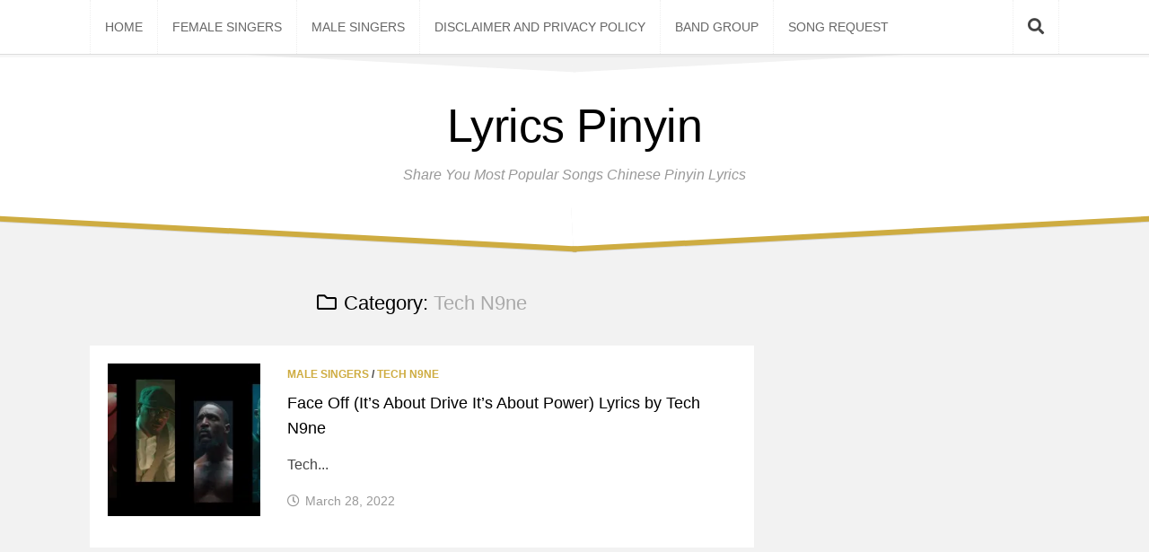

--- FILE ---
content_type: text/html; charset=UTF-8
request_url: https://lyricspinyin.com/category/male-singer/tech-n9ne/
body_size: 46042
content:
<!DOCTYPE html><html class="no-js" lang="en-US"><head><meta charset="UTF-8"/>
<script>var __ezHttpConsent={setByCat:function(src,tagType,attributes,category,force,customSetScriptFn=null){var setScript=function(){if(force||window.ezTcfConsent[category]){if(typeof customSetScriptFn==='function'){customSetScriptFn();}else{var scriptElement=document.createElement(tagType);scriptElement.src=src;attributes.forEach(function(attr){for(var key in attr){if(attr.hasOwnProperty(key)){scriptElement.setAttribute(key,attr[key]);}}});var firstScript=document.getElementsByTagName(tagType)[0];firstScript.parentNode.insertBefore(scriptElement,firstScript);}}};if(force||(window.ezTcfConsent&&window.ezTcfConsent.loaded)){setScript();}else if(typeof getEzConsentData==="function"){getEzConsentData().then(function(ezTcfConsent){if(ezTcfConsent&&ezTcfConsent.loaded){setScript();}else{console.error("cannot get ez consent data");force=true;setScript();}});}else{force=true;setScript();console.error("getEzConsentData is not a function");}},};</script>
<script>var ezTcfConsent=window.ezTcfConsent?window.ezTcfConsent:{loaded:false,store_info:false,develop_and_improve_services:false,measure_ad_performance:false,measure_content_performance:false,select_basic_ads:false,create_ad_profile:false,select_personalized_ads:false,create_content_profile:false,select_personalized_content:false,understand_audiences:false,use_limited_data_to_select_content:false,};function getEzConsentData(){return new Promise(function(resolve){document.addEventListener("ezConsentEvent",function(event){var ezTcfConsent=event.detail.ezTcfConsent;resolve(ezTcfConsent);});});}</script>
<script>if(typeof _setEzCookies!=='function'){function _setEzCookies(ezConsentData){var cookies=window.ezCookieQueue;for(var i=0;i<cookies.length;i++){var cookie=cookies[i];if(ezConsentData&&ezConsentData.loaded&&ezConsentData[cookie.tcfCategory]){document.cookie=cookie.name+"="+cookie.value;}}}}
window.ezCookieQueue=window.ezCookieQueue||[];if(typeof addEzCookies!=='function'){function addEzCookies(arr){window.ezCookieQueue=[...window.ezCookieQueue,...arr];}}
addEzCookies([]);if(window.ezTcfConsent&&window.ezTcfConsent.loaded){_setEzCookies(window.ezTcfConsent);}else if(typeof getEzConsentData==="function"){getEzConsentData().then(function(ezTcfConsent){if(ezTcfConsent&&ezTcfConsent.loaded){_setEzCookies(window.ezTcfConsent);}else{console.error("cannot get ez consent data");_setEzCookies(window.ezTcfConsent);}});}else{console.error("getEzConsentData is not a function");_setEzCookies(window.ezTcfConsent);}</script>
<script data-ezscrex='false' data-cfasync='false' data-pagespeed-no-defer>var __ez=__ez||{};__ez.stms=Date.now();__ez.evt={};__ez.script={};__ez.ck=__ez.ck||{};__ez.template={};__ez.template.isOrig=true;window.__ezScriptHost="//www.ezojs.com";__ez.queue=__ez.queue||function(){var e=0,i=0,t=[],n=!1,o=[],r=[],s=!0,a=function(e,i,n,o,r,s,a){var l=arguments.length>7&&void 0!==arguments[7]?arguments[7]:window,d=this;this.name=e,this.funcName=i,this.parameters=null===n?null:w(n)?n:[n],this.isBlock=o,this.blockedBy=r,this.deleteWhenComplete=s,this.isError=!1,this.isComplete=!1,this.isInitialized=!1,this.proceedIfError=a,this.fWindow=l,this.isTimeDelay=!1,this.process=function(){f("... func = "+e),d.isInitialized=!0,d.isComplete=!0,f("... func.apply: "+e);var i=d.funcName.split("."),n=null,o=this.fWindow||window;i.length>3||(n=3===i.length?o[i[0]][i[1]][i[2]]:2===i.length?o[i[0]][i[1]]:o[d.funcName]),null!=n&&n.apply(null,this.parameters),!0===d.deleteWhenComplete&&delete t[e],!0===d.isBlock&&(f("----- F'D: "+d.name),m())}},l=function(e,i,t,n,o,r,s){var a=arguments.length>7&&void 0!==arguments[7]?arguments[7]:window,l=this;this.name=e,this.path=i,this.async=o,this.defer=r,this.isBlock=t,this.blockedBy=n,this.isInitialized=!1,this.isError=!1,this.isComplete=!1,this.proceedIfError=s,this.fWindow=a,this.isTimeDelay=!1,this.isPath=function(e){return"/"===e[0]&&"/"!==e[1]},this.getSrc=function(e){return void 0!==window.__ezScriptHost&&this.isPath(e)&&"banger.js"!==this.name?window.__ezScriptHost+e:e},this.process=function(){l.isInitialized=!0,f("... file = "+e);var i=this.fWindow?this.fWindow.document:document,t=i.createElement("script");t.src=this.getSrc(this.path),!0===o?t.async=!0:!0===r&&(t.defer=!0),t.onerror=function(){var e={url:window.location.href,name:l.name,path:l.path,user_agent:window.navigator.userAgent};"undefined"!=typeof _ezaq&&(e.pageview_id=_ezaq.page_view_id);var i=encodeURIComponent(JSON.stringify(e)),t=new XMLHttpRequest;t.open("GET","//g.ezoic.net/ezqlog?d="+i,!0),t.send(),f("----- ERR'D: "+l.name),l.isError=!0,!0===l.isBlock&&m()},t.onreadystatechange=t.onload=function(){var e=t.readyState;f("----- F'D: "+l.name),e&&!/loaded|complete/.test(e)||(l.isComplete=!0,!0===l.isBlock&&m())},i.getElementsByTagName("head")[0].appendChild(t)}},d=function(e,i){this.name=e,this.path="",this.async=!1,this.defer=!1,this.isBlock=!1,this.blockedBy=[],this.isInitialized=!0,this.isError=!1,this.isComplete=i,this.proceedIfError=!1,this.isTimeDelay=!1,this.process=function(){}};function c(e,i,n,s,a,d,c,u,f){var m=new l(e,i,n,s,a,d,c,f);!0===u?o[e]=m:r[e]=m,t[e]=m,h(m)}function h(e){!0!==u(e)&&0!=s&&e.process()}function u(e){if(!0===e.isTimeDelay&&!1===n)return f(e.name+" blocked = TIME DELAY!"),!0;if(w(e.blockedBy))for(var i=0;i<e.blockedBy.length;i++){var o=e.blockedBy[i];if(!1===t.hasOwnProperty(o))return f(e.name+" blocked = "+o),!0;if(!0===e.proceedIfError&&!0===t[o].isError)return!1;if(!1===t[o].isComplete)return f(e.name+" blocked = "+o),!0}return!1}function f(e){var i=window.location.href,t=new RegExp("[?&]ezq=([^&#]*)","i").exec(i);"1"===(t?t[1]:null)&&console.debug(e)}function m(){++e>200||(f("let's go"),p(o),p(r))}function p(e){for(var i in e)if(!1!==e.hasOwnProperty(i)){var t=e[i];!0===t.isComplete||u(t)||!0===t.isInitialized||!0===t.isError?!0===t.isError?f(t.name+": error"):!0===t.isComplete?f(t.name+": complete already"):!0===t.isInitialized&&f(t.name+": initialized already"):t.process()}}function w(e){return"[object Array]"==Object.prototype.toString.call(e)}return window.addEventListener("load",(function(){setTimeout((function(){n=!0,f("TDELAY -----"),m()}),5e3)}),!1),{addFile:c,addFileOnce:function(e,i,n,o,r,s,a,l,d){t[e]||c(e,i,n,o,r,s,a,l,d)},addDelayFile:function(e,i){var n=new l(e,i,!1,[],!1,!1,!0);n.isTimeDelay=!0,f(e+" ...  FILE! TDELAY"),r[e]=n,t[e]=n,h(n)},addFunc:function(e,n,s,l,d,c,u,f,m,p){!0===c&&(e=e+"_"+i++);var w=new a(e,n,s,l,d,u,f,p);!0===m?o[e]=w:r[e]=w,t[e]=w,h(w)},addDelayFunc:function(e,i,n){var o=new a(e,i,n,!1,[],!0,!0);o.isTimeDelay=!0,f(e+" ...  FUNCTION! TDELAY"),r[e]=o,t[e]=o,h(o)},items:t,processAll:m,setallowLoad:function(e){s=e},markLoaded:function(e){if(e&&0!==e.length){if(e in t){var i=t[e];!0===i.isComplete?f(i.name+" "+e+": error loaded duplicate"):(i.isComplete=!0,i.isInitialized=!0)}else t[e]=new d(e,!0);f("markLoaded dummyfile: "+t[e].name)}},logWhatsBlocked:function(){for(var e in t)!1!==t.hasOwnProperty(e)&&u(t[e])}}}();__ez.evt.add=function(e,t,n){e.addEventListener?e.addEventListener(t,n,!1):e.attachEvent?e.attachEvent("on"+t,n):e["on"+t]=n()},__ez.evt.remove=function(e,t,n){e.removeEventListener?e.removeEventListener(t,n,!1):e.detachEvent?e.detachEvent("on"+t,n):delete e["on"+t]};__ez.script.add=function(e){var t=document.createElement("script");t.src=e,t.async=!0,t.type="text/javascript",document.getElementsByTagName("head")[0].appendChild(t)};__ez.dot=__ez.dot||{};__ez.queue.addFileOnce('/detroitchicago/boise.js', '//go.ezodn.com/detroitchicago/boise.js?gcb=195-2&cb=5', true, [], true, false, true, false);__ez.queue.addFileOnce('/parsonsmaize/abilene.js', '//go.ezodn.com/parsonsmaize/abilene.js?gcb=195-2&cb=b20dfef28c', true, [], true, false, true, false);__ez.queue.addFileOnce('/parsonsmaize/mulvane.js', '//go.ezodn.com/parsonsmaize/mulvane.js?gcb=195-2&cb=e75e48eec0', true, ['/parsonsmaize/abilene.js'], true, false, true, false);__ez.queue.addFileOnce('/detroitchicago/birmingham.js', '//go.ezodn.com/detroitchicago/birmingham.js?gcb=195-2&cb=539c47377c', true, ['/parsonsmaize/abilene.js'], true, false, true, false);</script>
<script data-ezscrex="false" type="text/javascript" data-cfasync="false">window._ezaq = Object.assign({"ad_cache_level":0,"adpicker_placement_cnt":0,"ai_placeholder_cache_level":0,"ai_placeholder_placement_cnt":-1,"domain":"lyricspinyin.com","domain_id":141346,"ezcache_level":0,"ezcache_skip_code":0,"has_bad_image":0,"has_bad_words":0,"is_sitespeed":0,"lt_cache_level":0,"response_size":189436,"response_size_orig":183579,"response_time_orig":0,"template_id":5,"url":"https://lyricspinyin.com/category/male-singer/tech-n9ne","word_count":0,"worst_bad_word_level":0}, typeof window._ezaq !== "undefined" ? window._ezaq : {});__ez.queue.markLoaded('ezaqBaseReady');</script>
<script type='text/javascript' data-ezscrex='false' data-cfasync='false'>
window.ezAnalyticsStatic = true;
window._ez_send_requests_through_ezoic = true;window.ezWp = true;
function analyticsAddScript(script) {
	var ezDynamic = document.createElement('script');
	ezDynamic.type = 'text/javascript';
	ezDynamic.innerHTML = script;
	document.head.appendChild(ezDynamic);
}
function getCookiesWithPrefix() {
    var allCookies = document.cookie.split(';');
    var cookiesWithPrefix = {};

    for (var i = 0; i < allCookies.length; i++) {
        var cookie = allCookies[i].trim();

        for (var j = 0; j < arguments.length; j++) {
            var prefix = arguments[j];
            if (cookie.indexOf(prefix) === 0) {
                var cookieParts = cookie.split('=');
                var cookieName = cookieParts[0];
                var cookieValue = cookieParts.slice(1).join('=');
                cookiesWithPrefix[cookieName] = decodeURIComponent(cookieValue);
                break; // Once matched, no need to check other prefixes
            }
        }
    }

    return cookiesWithPrefix;
}
function productAnalytics() {
	var d = {"dhh":"//go.ezodn.com","pr":[6],"omd5":"c68f4bd086324f2481d0f3999364522c","nar":"risk score"};
	d.u = _ezaq.url;
	d.p = _ezaq.page_view_id;
	d.v = _ezaq.visit_uuid;
	d.ab = _ezaq.ab_test_id;
	d.e = JSON.stringify(_ezaq);
	d.ref = document.referrer;
	d.c = getCookiesWithPrefix('active_template', 'ez', 'lp_');
	if(typeof ez_utmParams !== 'undefined') {
		d.utm = ez_utmParams;
	}

	var dataText = JSON.stringify(d);
	var xhr = new XMLHttpRequest();
	xhr.open('POST','//g.ezoic.net/ezais/analytics?cb=1', true);
	xhr.onload = function () {
		if (xhr.status!=200) {
            return;
		}

        if(document.readyState !== 'loading') {
            analyticsAddScript(xhr.response);
            return;
        }

        var eventFunc = function() {
            if(document.readyState === 'loading') {
                return;
            }
            document.removeEventListener('readystatechange', eventFunc, false);
            analyticsAddScript(xhr.response);
        };

        document.addEventListener('readystatechange', eventFunc, false);
	};
	xhr.setRequestHeader('Content-Type','text/plain');
	xhr.send(dataText);
}
__ez.queue.addFunc("productAnalytics", "productAnalytics", null, true, ['ezaqBaseReady'], false, false, false, true);
</script><base href="https://lyricspinyin.com/category/male-singer/tech-n9ne"/>
	
	<meta name="viewport" content="width=device-width, initial-scale=1.0"/>
	<link rel="profile" href="http://gmpg.org/xfn/11"/>
	<link rel="pingback" href=""/>
	
	<script>document.documentElement.className = document.documentElement.className.replace("no-js","js");</script>

	<!-- This site is optimized with the Yoast SEO plugin v14.7 - https://yoast.com/wordpress/plugins/seo/ -->
	<title>Tech N9ne Archives - Lyrics Pinyin</title>
	<meta name="robots" content="index, follow"/>
	<meta name="googlebot" content="index, follow, max-snippet:-1, max-image-preview:large, max-video-preview:-1"/>
	<meta name="bingbot" content="index, follow, max-snippet:-1, max-image-preview:large, max-video-preview:-1"/>
	<link rel="canonical" href="https://lyricspinyin.com/category/male-singer/tech-n9ne/"/>
	<meta property="og:locale" content="en_US"/>
	<meta property="og:type" content="article"/>
	<meta property="og:title" content="Tech N9ne Archives - Lyrics Pinyin"/>
	<meta property="og:url" content="https://lyricspinyin.com/category/male-singer/tech-n9ne/"/>
	<meta property="og:site_name" content="Lyrics Pinyin"/>
	<meta name="twitter:card" content="summary_large_image"/>
	<script type="application/ld+json" class="yoast-schema-graph">{"@context":"https://schema.org","@graph":[{"@type":"WebSite","@id":"https://lyricspinyin.com/#website","url":"https://lyricspinyin.com/","name":"Lyrics Pinyin","description":"Share You Most Popular Songs Chinese Pinyin Lyrics","potentialAction":[{"@type":"SearchAction","target":"https://lyricspinyin.com/?s={search_term_string}","query-input":"required name=search_term_string"}],"inLanguage":"en-US"},{"@type":"CollectionPage","@id":"https://lyricspinyin.com/category/male-singer/tech-n9ne/#webpage","url":"https://lyricspinyin.com/category/male-singer/tech-n9ne/","name":"Tech N9ne Archives - Lyrics Pinyin","isPartOf":{"@id":"https://lyricspinyin.com/#website"},"inLanguage":"en-US"}]}</script>
	<!-- / Yoast SEO plugin. -->


<link rel="dns-prefetch" href="//s.w.org"/>
<link rel="alternate" type="application/rss+xml" title="Lyrics Pinyin » Feed" href="https://lyricspinyin.com/feed/"/>
<link rel="alternate" type="application/rss+xml" title="Lyrics Pinyin » Comments Feed" href="https://lyricspinyin.com/comments/feed/"/>
<link rel="alternate" type="application/rss+xml" title="Lyrics Pinyin » Tech N9ne Category Feed" href="https://lyricspinyin.com/category/male-singer/tech-n9ne/feed/"/>
		<script type="text/javascript">
			window._wpemojiSettings = {"baseUrl":"https:\/\/s.w.org\/images\/core\/emoji\/12.0.0-1\/72x72\/","ext":".png","svgUrl":"https:\/\/s.w.org\/images\/core\/emoji\/12.0.0-1\/svg\/","svgExt":".svg","source":{"concatemoji":"https:\/\/lyricspinyin.com\/wp-includes\/js\/wp-emoji-release.min.js?ver=5.3.2"}};
			!function(e,a,t){var r,n,o,i,p=a.createElement("canvas"),s=p.getContext&&p.getContext("2d");function c(e,t){var a=String.fromCharCode;s.clearRect(0,0,p.width,p.height),s.fillText(a.apply(this,e),0,0);var r=p.toDataURL();return s.clearRect(0,0,p.width,p.height),s.fillText(a.apply(this,t),0,0),r===p.toDataURL()}function l(e){if(!s||!s.fillText)return!1;switch(s.textBaseline="top",s.font="600 32px Arial",e){case"flag":return!c([127987,65039,8205,9895,65039],[127987,65039,8203,9895,65039])&&(!c([55356,56826,55356,56819],[55356,56826,8203,55356,56819])&&!c([55356,57332,56128,56423,56128,56418,56128,56421,56128,56430,56128,56423,56128,56447],[55356,57332,8203,56128,56423,8203,56128,56418,8203,56128,56421,8203,56128,56430,8203,56128,56423,8203,56128,56447]));case"emoji":return!c([55357,56424,55356,57342,8205,55358,56605,8205,55357,56424,55356,57340],[55357,56424,55356,57342,8203,55358,56605,8203,55357,56424,55356,57340])}return!1}function d(e){var t=a.createElement("script");t.src=e,t.defer=t.type="text/javascript",a.getElementsByTagName("head")[0].appendChild(t)}for(i=Array("flag","emoji"),t.supports={everything:!0,everythingExceptFlag:!0},o=0;o<i.length;o++)t.supports[i[o]]=l(i[o]),t.supports.everything=t.supports.everything&&t.supports[i[o]],"flag"!==i[o]&&(t.supports.everythingExceptFlag=t.supports.everythingExceptFlag&&t.supports[i[o]]);t.supports.everythingExceptFlag=t.supports.everythingExceptFlag&&!t.supports.flag,t.DOMReady=!1,t.readyCallback=function(){t.DOMReady=!0},t.supports.everything||(n=function(){t.readyCallback()},a.addEventListener?(a.addEventListener("DOMContentLoaded",n,!1),e.addEventListener("load",n,!1)):(e.attachEvent("onload",n),a.attachEvent("onreadystatechange",function(){"complete"===a.readyState&&t.readyCallback()})),(r=t.source||{}).concatemoji?d(r.concatemoji):r.wpemoji&&r.twemoji&&(d(r.twemoji),d(r.wpemoji)))}(window,document,window._wpemojiSettings);
		</script>
		<style type="text/css">
img.wp-smiley,
img.emoji {
	display: inline !important;
	border: none !important;
	box-shadow: none !important;
	height: 1em !important;
	width: 1em !important;
	margin: 0 .07em !important;
	vertical-align: -0.1em !important;
	background: none !important;
	padding: 0 !important;
}
</style>
	<link rel="stylesheet" id="wp-block-library-css" href="https://c0.wp.com/c/5.3.2/wp-includes/css/dist/block-library/style.min.css" type="text/css" media="all"/>
<style id="wp-block-library-inline-css" type="text/css">
.has-text-align-justify{text-align:justify;}
</style>
<link rel="stylesheet" id="ezoic-integration-css" href="https://lyricspinyin.com/wp-content/plugins/ezoic-integration/public/css/ezoic-integration-public.css?ver=1.3.4" type="text/css" media="all"/>
<link rel="stylesheet" id="blogrow-style-css" href="https://lyricspinyin.com/wp-content/themes/blogrow/style.css?ver=5.3.2" type="text/css" media="all"/>
<style id="blogrow-style-inline-css" type="text/css">
body { font-family: Arial, sans-serif; }

</style>
<link rel="stylesheet" id="blogrow-responsive-css" href="https://lyricspinyin.com/wp-content/themes/blogrow/responsive.css?ver=5.3.2" type="text/css" media="all"/>
<link rel="stylesheet" id="blogrow-font-awesome-css" href="https://lyricspinyin.com/wp-content/themes/blogrow/fonts/all.min.css?ver=5.3.2" type="text/css" media="all"/>
<link rel="stylesheet" id="jetpack_css-css" href="https://c0.wp.com/p/jetpack/8.7.4/css/jetpack.css" type="text/css" media="all"/>
<script type="text/javascript" src="https://c0.wp.com/c/5.3.2/wp-includes/js/jquery/jquery.js"></script>
<script type="text/javascript" src="https://c0.wp.com/c/5.3.2/wp-includes/js/jquery/jquery-migrate.min.js"></script>
<script type="text/javascript" src="https://lyricspinyin.com/wp-content/themes/blogrow/js/jquery.flexslider.min.js?ver=5.3.2"></script>
<link rel="https://api.w.org/" href="https://lyricspinyin.com/wp-json/"/>
<link rel="EditURI" type="application/rsd+xml" title="RSD" href="https://lyricspinyin.com/xmlrpc.php?rsd"/>
<link rel="wlwmanifest" type="application/wlwmanifest+xml" href="https://lyricspinyin.com/wp-includes/wlwmanifest.xml"/> 
<meta name="generator" content="WordPress 5.3.2"/>

<link rel="dns-prefetch" href="//i0.wp.com"/>
<link rel="dns-prefetch" href="//i1.wp.com"/>
<link rel="dns-prefetch" href="//i2.wp.com"/>
<link rel="dns-prefetch" href="//c0.wp.com"/>
<link rel="dns-prefetch" href="//widgets.wp.com"/>
<link rel="dns-prefetch" href="//s0.wp.com"/>
<link rel="dns-prefetch" href="//0.gravatar.com"/>
<link rel="dns-prefetch" href="//1.gravatar.com"/>
<link rel="dns-prefetch" href="//2.gravatar.com"/>
<style type="text/css">img#wpstats{display:none}</style><meta name="generator" content="Elementor 3.11.5; settings: css_print_method-external, google_font-enabled, font_display-auto"/>
			<style type="text/css">
				/* If html does not have either class, do not show lazy loaded images. */
				html:not( .jetpack-lazy-images-js-enabled ):not( .js ) .jetpack-lazy-image {
					display: none;
				}
			</style>
			<script>
				document.documentElement.classList.add(
					'jetpack-lazy-images-js-enabled'
				);
			</script>
		<link rel="icon" href="https://i2.wp.com/lyricspinyin.com/wp-content/uploads/2019/10/拼音-lyrics.png?fit=32%2C32&amp;ssl=1" sizes="32x32"/>
<link rel="icon" href="https://i2.wp.com/lyricspinyin.com/wp-content/uploads/2019/10/拼音-lyrics.png?fit=192%2C192&amp;ssl=1" sizes="192x192"/>
<link rel="apple-touch-icon-precomposed" href="https://i2.wp.com/lyricspinyin.com/wp-content/uploads/2019/10/拼音-lyrics.png?fit=180%2C180&amp;ssl=1"/>
<meta name="msapplication-TileImage" content="https://i2.wp.com/lyricspinyin.com/wp-content/uploads/2019/10/拼音-lyrics.png?fit=270%2C270&amp;ssl=1"/>
<style id="kirki-inline-styles"></style>	
	<script data-ad-client="ca-pub-5409251609708614" async="" src="https://pagead2.googlesyndication.com/pagead/js/adsbygoogle.js"></script>
<script type='text/javascript'>
var ezoTemplate = 'orig_site';
var ezouid = '1';
var ezoFormfactor = '1';
</script><script data-ezscrex="false" type='text/javascript'>
var soc_app_id = '0';
var did = 141346;
var ezdomain = 'lyricspinyin.com';
var ezoicSearchable = 1;
</script></head>

<body class="archive category category-tech-n9ne category-9910 col-2cl full-width topbar-enabled elementor-default elementor-kit-1691">


<a class="skip-link screen-reader-text" href="#page">Skip to content</a>

<div id="wrapper">

	<header id="header" class="group">
		
				
					<nav class="nav-container group" id="nav-topbar">
				<div class="nav-toggle"><i class="fas fa-bars"></i></div>
				<div class="nav-text"><!-- put your mobile menu text here --></div>
				<div class="nav-wrap container"><ul id="menu-main-nav" class="nav container-inner group"><li id="menu-item-56" class="menu-item menu-item-type-custom menu-item-object-custom menu-item-home menu-item-56"><a href="https://lyricspinyin.com">Home</a></li>
<li id="menu-item-58" class="menu-item menu-item-type-taxonomy menu-item-object-category menu-item-58"><a href="https://lyricspinyin.com/category/female-singer/">Female Singers</a></li>
<li id="menu-item-59" class="menu-item menu-item-type-taxonomy menu-item-object-category current-category-ancestor menu-item-59"><a href="https://lyricspinyin.com/category/male-singer/">Male Singers</a></li>
<li id="menu-item-962" class="menu-item menu-item-type-post_type menu-item-object-page menu-item-962"><a href="https://lyricspinyin.com/disclaimer-and-privacy-policy/">Disclaimer And Privacy Policy</a></li>
<li id="menu-item-105" class="menu-item menu-item-type-taxonomy menu-item-object-category menu-item-105"><a href="https://lyricspinyin.com/category/band-gorup/">Band Group</a></li>
<li id="menu-item-100" class="menu-item menu-item-type-post_type menu-item-object-page menu-item-100"><a href="https://lyricspinyin.com/contact/">Song Request</a></li>
</ul></div>
				
									<div class="container">
						<div class="container-inner">		
							<div class="toggle-search"><i class="fas fa-search"></i></div>
							<div class="search-expand">
								<div class="search-expand-inner">
									<form method="get" class="searchform themeform" action="https://lyricspinyin.com/">
	<div>
		<input type="text" class="search" name="s" onblur="if(this.value==&#39;&#39;)this.value=&#39;To search type and hit enter&#39;;" onfocus="if(this.value==&#39;To search type and hit enter&#39;)this.value=&#39;&#39;;" value="To search type and hit enter"/>
	</div>
</form>								</div>
							</div>
						</div><!--/.container-inner-->
					</div><!--/.container-->
								
			</nav><!--/#nav-topbar-->
				
		<div class="container group">
			<div class="container-inner">
									<div class="pad group">
						<p class="site-title"><a href="https://lyricspinyin.com/" rel="home">Lyrics Pinyin</a></p>
													<p class="site-description">Share You Most Popular Songs Chinese Pinyin Lyrics</p>
																														</div>
								
								
			</div><!--/.container-inner-->
			
						
		</div><!--/.container-->

		<div class="slant-topleft"></div>
		<div class="slant-topright"></div>
		<div class="slant-bottomleft"></div>
		<div class="slant-bottomright"></div>
		<div class="slant-onleft"></div>
		<div class="slant-onright"></div>
		
		<!-- Global site tag (gtag.js) - Google Analytics -->
<script async="" src="https://www.googletagmanager.com/gtag/js?id=UA-144717197-2"></script>
<script>
  window.dataLayer = window.dataLayer || [];
  function gtag(){dataLayer.push(arguments);}
  gtag('js', new Date());

  gtag('config', 'UA-144717197-2');
</script>

		
	</header><!--/#header-->
	
	
		
	<div id="page" class="container">
		<div class="main group">
<div class="content">		
	<div class="pad group">
		
		<div class="page-title">

			<h1><i class="far fa-folder"></i>Category: <span>Tech N9ne</span></h1>

	
</div><!--/.page-title-->		
								
					
					
				
				<div class="entry-list group">
									<article id="post-8280" class="entry group post-8280 post type-post status-publish format-standard has-post-thumbnail hentry category-male-singer category-tech-n9ne">	
	
	<a href="https://lyricspinyin.com/2022/03/28/face-off-its-about-drive-its-about-power-lyrics-by-tech-n9ne/">
					<img width="200" height="200" src="https://i0.wp.com/lyricspinyin.com/wp-content/uploads/2022/03/It’s-About-Drive-It’s-About-Power-Lyrics.jpg?resize=200%2C200&amp;ssl=1" class="attachment-blogrow-small size-blogrow-small wp-post-image jetpack-lazy-image" alt="It’s About Drive It’s About Power Lyrics" data-lazy-srcset="https://i0.wp.com/lyricspinyin.com/wp-content/uploads/2022/03/It’s-About-Drive-It’s-About-Power-Lyrics.jpg?resize=150%2C150&amp;ssl=1 150w, https://i0.wp.com/lyricspinyin.com/wp-content/uploads/2022/03/It’s-About-Drive-It’s-About-Power-Lyrics.jpg?resize=200%2C200&amp;ssl=1 200w, https://i0.wp.com/lyricspinyin.com/wp-content/uploads/2022/03/It’s-About-Drive-It’s-About-Power-Lyrics.jpg?zoom=2&amp;resize=200%2C200&amp;ssl=1 400w, https://i0.wp.com/lyricspinyin.com/wp-content/uploads/2022/03/It’s-About-Drive-It’s-About-Power-Lyrics.jpg?zoom=3&amp;resize=200%2C200&amp;ssl=1 600w" data-lazy-sizes="(max-width: 200px) 100vw, 200px" data-lazy-src="https://i0.wp.com/lyricspinyin.com/wp-content/uploads/2022/03/It’s-About-Drive-It’s-About-Power-Lyrics.jpg?resize=200%2C200&amp;ssl=1&amp;is-pending-load=1" srcset="[data-uri]"/>			</a>
	
	<div class="entry-inner">
	
		<header class="entry-header">
			<div class="entry-category"><a href="https://lyricspinyin.com/category/male-singer/" rel="category tag">Male Singers</a> / <a href="https://lyricspinyin.com/category/male-singer/tech-n9ne/" rel="category tag">Tech N9ne</a></div>
			<h2 class="entry-title">
				<a href="https://lyricspinyin.com/2022/03/28/face-off-its-about-drive-its-about-power-lyrics-by-tech-n9ne/" rel="bookmark">Face Off (It’s About Drive It’s About Power) Lyrics by Tech N9ne</a>
			</h2><!--/.entry-title-->
		</header>
			
		<div class="entry-content">
			<p>Tech...</p>
		</div><!--/.entry-->
		
		<div class="entry-date updated"><i class="far fa-clock"></i>March 28, 2022</div>
		
	</div>
	
</article><!--/.entry-->								</div>
				
				
			<nav class="pagination group">
			<ul class="group">
			<li class="prev left"></li>
			<li class="next right"></li>
		</ul>
	</nav><!--/.pagination-->
			
				
	</div><!--/.pad-->			
</div><!--/.content-->


	<div class="sidebar s1">
				
		<div class="sidebar-content">
				
						
			<div id="custom_html-3" class="widget_text widget widget_custom_html"><div class="textwidget custom-html-widget"><script async="" src="https://pagead2.googlesyndication.com/pagead/js/adsbygoogle.js"></script>
<!-- Sidebar -->
<ins class="adsbygoogle" style="display:block" data-ad-client="ca-pub-5409251609708614" data-ad-slot="9585228633" data-ad-format="auto" data-full-width-responsive="true"></ins>
<script>
     (adsbygoogle = window.adsbygoogle || []).push({});
</script></div></div><div id="custom_html-4" class="widget_text widget widget_custom_html"><h3 class="group"><span>Subscribe To Get The Most Popular Pinyin Lyrics</span></h3><div class="textwidget custom-html-widget"><!-- Begin Mailchimp Signup Form -->
<link href="//cdn-images.mailchimp.com/embedcode/slim-10_7.css" rel="stylesheet" type="text/css"/>
<style type="text/css">
	#mc_embed_signup{background:#F2F2F2; clear:left; font:14px Helvetica,Arial,sans-serif;  width:500px;}
    input[type=button], input[type=submit], input[type=reset] {
        background-color: #4CAF50;
        border: none;
        color: white;
        padding: 16px 32px;
        text-decoration: none;
        margin: 4px 2px;
        width: 100%;
        cursor: pointer;
    }
	/* Add your own Mailchimp form style overrides in your site stylesheet or in this style block.
	   We recommend moving this block and the preceding CSS link to the HEAD of your HTML file. */
</style>
<div id="mc_embed_signup">
<form action="https://lyricspinyin.us18.list-manage.com/subscribe/post?u=48fe3a1e00d0da86886147f01&amp;id=fbdc650b54" method="post" id="mc-embedded-subscribe-form" name="mc-embedded-subscribe-form" class="validate" target="_blank" novalidate="">
    <div id="mc_embed_signup_scroll">
	
	<input type="email" value="" name="EMAIL" class="email" id="mce-EMAIL" placeholder="email address" required=""/>
    <!-- real people should not fill this in and expect good things - do not remove this or risk form bot signups-->
    <div style="position: absolute; left: -5000px;" aria-hidden="true"><input type="text" name="b_48fe3a1e00d0da86886147f01_fbdc650b54" tabindex="-1" value=""/></div>
    <div><input type="submit" value="Subscribe" name="subscribe" id="mc-embedded-subscribe" class="button"/></div>
    </div>
</form>
</div>

<!--End mc_embed_signup--></div></div><div id="custom_html-9" class="widget_text widget widget_custom_html"><h3 class="group"><span>J-Pop &amp; K-Pop Lyrics Romanization</span></h3><div class="textwidget custom-html-widget"><a href="https://jkpoplyrics.com">JKPOPLYRICS</a></div></div><div id="search-2" class="widget widget_search"><form method="get" class="searchform themeform" action="https://lyricspinyin.com/">
	<div>
		<input type="text" class="search" name="s" onblur="if(this.value==&#39;&#39;)this.value=&#39;To search type and hit enter&#39;;" onfocus="if(this.value==&#39;To search type and hit enter&#39;)this.value=&#39;&#39;;" value="To search type and hit enter"/>
	</div>
</form></div>		<div id="recent-posts-2" class="widget widget_recent_entries">		<h3 class="group"><span>Recent Posts</span></h3>		<ul>
											<li>
					<a href="https://lyricspinyin.com/2025/02/10/yue-lai-yue-bu-dong-lyrics/">Yue Lai Yue Bu Dong Lyrics Pinyin (Romanized) 越来越不懂 By 承桓</a>
									</li>
											<li>
					<a href="https://lyricspinyin.com/2025/02/03/shi-jie-zeng-yu-wo-de-lyrics-pinyin-romanized-%e4%b8%96%e7%95%8c%e8%b5%a0%e4%ba%88%e6%88%91%e7%9a%84%e6%ad%8c%e8%af%8d%e6%8b%bc%e9%9f%b3-by-%e7%8e%8b%e8%8f%b2/">Shi Jie Zeng Yu Wo De Lyrics Pinyin (Romanized) 世界赠予我的歌词拼音 By 王菲</a>
									</li>
											<li>
					<a href="https://lyricspinyin.com/2025/01/23/ji-hu-shi-ai-qing-lyrics/">Ji Hu Shi Ai Qing Lyrics Pinyin (Romanized) 几乎是爱情 By 周兴哲 Eric Chou </a>
									</li>
											<li>
					<a href="https://lyricspinyin.com/2025/01/20/ri-luo-lyrics/">Ri Luo Lyrics Pinyin (Romanized) And English Translation 日落歌词拼音 By 孙燕姿 Sun Yanzi </a>
									</li>
											<li>
					<a href="https://lyricspinyin.com/2025/01/13/wo-bu-yuan-liang-lyrics-pinyin-romanized-%e6%88%91%e4%b8%8d%e5%8e%9f%e8%b0%85-by-%e5%bc%a0%e7%a2%a7%e6%99%a8/">Wo Bu Yuan Liang Lyrics Pinyin (Romanized) 我不原谅 By 张碧晨</a>
									</li>
											<li>
					<a href="https://lyricspinyin.com/2025/01/09/yi-dian-lyrics-pinyin-romanized-%e4%b8%80%e7%82%b9%e6%ad%8c%e8%af%8d%e6%8b%bc%e9%9f%b3-by-muyoi-pezzi/">Yi Dian Lyrics Pinyin (Romanized) 一点歌词拼音 By Muyoi Pezzi</a>
									</li>
											<li>
					<a href="https://lyricspinyin.com/2025/01/08/xiao-san-dui-bai-lyrics-pinyin-romanized-%e6%b6%88%e6%95%a3%e5%af%b9%e7%99%bd-by-%e4%b8%81%e7%a6%b9%e5%85%ae/">Xiao San Dui Bai Lyrics Pinyin (Romanized) 消散对白 By 丁禹兮</a>
									</li>
											<li>
					<a href="https://lyricspinyin.com/2025/01/06/%e8%af%b4%e8%b0%8e%e8%80%85-liar-lyrics-romanized-by-mc-%e5%bc%a0%e5%a4%a9%e8%b5%8b/">说谎者 Liar Lyrics Romanized By MC 张天赋</a>
									</li>
											<li>
					<a href="https://lyricspinyin.com/2025/01/02/tu-po-shang-de-gou-wei-cao-lyrics/">Tu Po Shang De Gou Wei Cao Lyrics Pinyin (Romanized) 土坡上的狗尾草 By 卢润泽</a>
									</li>
											<li>
					<a href="https://lyricspinyin.com/2024/12/31/xian-shuo-ai-de-ren-wei-shi-me-xian-li-kai-lyrics-pinyin/">Xian Shuo Ai De Ren Wei Shi Me Xian Li Kai Lyrics Pinyin (Romanized) 先说爱的人为什麼先离开 By 田园</a>
									</li>
					</ul>
		</div><div id="categories-3" class="widget widget_categories"><h3 class="group"><span>Categories</span></h3>		<ul>
				<li class="cat-item cat-item-380"><a href="https://lyricspinyin.com/category/a-yue-%e5%bc%b5%e9%9c%87%e5%b6%bd/">A-Yue 張震嶽</a>
</li>
	<li class="cat-item cat-item-1"><a href="https://lyricspinyin.com/category/band-gorup/" title="Here is the list of lyrics pinyin for songs of band group">Band Group</a>
<ul class="children">
	<li class="cat-item cat-item-11042"><a href="https://lyricspinyin.com/category/band-gorup/young-dan-%e5%9b%9e%e6%98%a5%e4%b8%b9%e4%b9%90%e9%98%9f/"> YOUNG DAN 回春丹乐队</a>
</li>
	<li class="cat-item cat-item-8041"><a href="https://lyricspinyin.com/category/band-gorup/1983/">1983</a>
</li>
	<li class="cat-item cat-item-9708"><a href="https://lyricspinyin.com/category/band-gorup/3p/">3P</a>
</li>
	<li class="cat-item cat-item-10999"><a href="https://lyricspinyin.com/category/band-gorup/4eve/">4EVE</a>
</li>
	<li class="cat-item cat-item-631"><a href="https://lyricspinyin.com/category/band-gorup/831-%e5%85%ab%e4%b8%89%e5%a4%ad/">831 八三夭</a>
</li>
	<li class="cat-item cat-item-1719"><a href="https://lyricspinyin.com/category/band-gorup/accusefive-%e5%91%8a%e4%ba%94%e4%ba%ba/">Accusefive 告五人</a>
</li>
	<li class="cat-item cat-item-6248"><a href="https://lyricspinyin.com/category/band-gorup/astro-bunny-%e5%8e%9f%e5%ad%90%e9%82%a6%e5%a6%ae/">Astro Bunny 原子邦妮</a>
</li>
	<li class="cat-item cat-item-11030"><a href="https://lyricspinyin.com/category/band-gorup/b10y/">B10Y</a>
</li>
	<li class="cat-item cat-item-10270"><a href="https://lyricspinyin.com/category/band-gorup/ban-dun-xiong-di-%e5%8d%8a%e5%90%a8%e5%85%84%e5%bc%9f/">Ban Dun Xiong Di 半吨兄弟</a>
</li>
	<li class="cat-item cat-item-3573"><a href="https://lyricspinyin.com/category/band-gorup/bestards-%e7%90%86%e6%83%b3%e6%b7%b7%e8%9b%8b/">Bestards 理想混蛋</a>
</li>
	<li class="cat-item cat-item-10378"><a href="https://lyricspinyin.com/category/band-gorup/bethel%e6%95%ac%e6%8b%9c%e5%9b%a2/">Bethel敬拜团</a>
</li>
	<li class="cat-item cat-item-9513"><a href="https://lyricspinyin.com/category/band-gorup/beyond/">BEYOND</a>
</li>
	<li class="cat-item cat-item-5048"><a href="https://lyricspinyin.com/category/band-gorup/bonbon-girls-%e7%a1%ac%e7%b3%96%e5%b0%91%e5%a5%b3303/">BonBon Girls 硬糖少女303</a>
</li>
	<li class="cat-item cat-item-3598"><a href="https://lyricspinyin.com/category/band-gorup/by2/">BY2</a>
</li>
	<li class="cat-item cat-item-6103"><a href="https://lyricspinyin.com/category/band-gorup/chopstick-brothers-%e7%ad%b7%e5%ad%90%e5%85%84%e5%bc%9f/">Chopstick Brothers 筷子兄弟</a>
</li>
	<li class="cat-item cat-item-4051"><a href="https://lyricspinyin.com/category/band-gorup/chuang-2020-%e5%89%b5%e9%80%a0%e7%87%9f/">CHUANG 2020 創造營</a>
</li>
	<li class="cat-item cat-item-3621"><a href="https://lyricspinyin.com/category/band-gorup/chuang2020-%e5%89%b5%e9%80%a0%e7%87%9f/">CHUANG2020 創造營</a>
</li>
	<li class="cat-item cat-item-8856"><a href="https://lyricspinyin.com/category/band-gorup/chuang2021-%e5%89%b5%e9%80%a0%e7%87%9f/">CHUANG2021 創造營</a>
</li>
	<li class="cat-item cat-item-4303"><a href="https://lyricspinyin.com/category/band-gorup/cococola/">cococola</a>
</li>
	<li class="cat-item cat-item-993"><a href="https://lyricspinyin.com/category/band-gorup/cosmospeople-%e5%ae%87%e5%ae%99%e4%ba%ba/">CosmosPeople 宇宙人</a>
</li>
	<li class="cat-item cat-item-2268"><a href="https://lyricspinyin.com/category/band-gorup/crispy%e8%84%86%e6%a8%82%e5%9c%98/">Crispy脆樂團</a>
</li>
	<li class="cat-item cat-item-2845"><a href="https://lyricspinyin.com/category/band-gorup/dance-flow/">Dance Flow</a>
</li>
	<li class="cat-item cat-item-4520"><a href="https://lyricspinyin.com/category/band-gorup/dd52-%e8%8f%b1%e6%a0%bc%e4%b8%96%e4%bb%a3/">DD52 菱格世代</a>
</li>
	<li class="cat-item cat-item-2863"><a href="https://lyricspinyin.com/category/band-gorup/dear-jane/">Dear Jane</a>
</li>
	<li class="cat-item cat-item-1100"><a href="https://lyricspinyin.com/category/band-gorup/do-as-infinity-%e5%a4%a7%e7%84%a1%e9%99%90%e6%a8%82%e5%9c%98/">Do As Infinity 大無限樂團</a>
</li>
	<li class="cat-item cat-item-3333"><a href="https://lyricspinyin.com/category/band-gorup/eggplantegg-%e8%8c%84%e5%ad%90%e8%9b%8b/">EggPlantEgg 茄子蛋</a>
</li>
	<li class="cat-item cat-item-2148"><a href="https://lyricspinyin.com/category/band-gorup/escape-plan-%e9%80%83%e8%b7%91%e8%a8%88%e5%8a%83/">Escape Plan 逃跑計劃</a>
</li>
	<li class="cat-item cat-item-791"><a href="https://lyricspinyin.com/category/band-gorup/f-i-r-%e9%a3%9b%e5%85%92%e6%a8%82%e5%9c%98/">F.I.R.飛兒樂團</a>
</li>
	<li class="cat-item cat-item-9812"><a href="https://lyricspinyin.com/category/band-gorup/f4-thailand/">F4 Thailand</a>
</li>
	<li class="cat-item cat-item-32"><a href="https://lyricspinyin.com/category/band-gorup/fang-dong-de-mao-%e6%88%bf%e6%9d%b1%e7%9a%84%e8%b2%93/">Fang Dong De Mao 房東的貓</a>
</li>
	<li class="cat-item cat-item-10945"><a href="https://lyricspinyin.com/category/band-gorup/feng-huang-chuan-qi-%e5%87%a4%e5%87%b0%e4%bc%a0%e5%a5%87/">Feng Huang Chuan Qi 凤凰传奇</a>
</li>
	<li class="cat-item cat-item-4827"><a href="https://lyricspinyin.com/category/band-gorup/fine%e6%a8%82%e5%9c%98/">Fine樂團</a>
</li>
	<li class="cat-item cat-item-9777"><a href="https://lyricspinyin.com/category/band-gorup/fs-fuying-sam/">FS (Fuying &amp; Sam)</a>
</li>
	<li class="cat-item cat-item-4934"><a href="https://lyricspinyin.com/category/band-gorup/goodband-%e5%a5%bd%e6%a8%82%e5%9c%98/">GoodBand 好樂團</a>
</li>
	<li class="cat-item cat-item-1184"><a href="https://lyricspinyin.com/category/band-gorup/hello-nico/">Hello Nico</a>
</li>
	<li class="cat-item cat-item-10563"><a href="https://lyricspinyin.com/category/band-gorup/into1/">INTO1</a>
</li>
	<li class="cat-item cat-item-3463"><a href="https://lyricspinyin.com/category/band-gorup/karencici/">Karencici</a>
</li>
	<li class="cat-item cat-item-7202"><a href="https://lyricspinyin.com/category/band-gorup/katncandix2-%e6%a3%89%e8%8a%b1%e7%b3%96/">katncandix2 棉花糖</a>
</li>
	<li class="cat-item cat-item-10924"><a href="https://lyricspinyin.com/category/band-gorup/kst-%e5%ba%b7%e5%a3%ab%e5%9d%a6%e7%9a%84%e5%8f%98%e5%8c%96%e7%90%83/">KST 康士坦的变化球</a>
</li>
	<li class="cat-item cat-item-1131"><a href="https://lyricspinyin.com/category/band-gorup/lion-%e7%8d%85%e5%ad%90/">LION 獅子</a>
</li>
	<li class="cat-item cat-item-7175"><a href="https://lyricspinyin.com/category/band-gorup/magic-power-mp%e9%ad%94%e5%b9%bb%e5%8a%9b%e9%87%8f/">Magic Power MP魔幻力量</a>
</li>
	<li class="cat-item cat-item-228"><a href="https://lyricspinyin.com/category/band-gorup/mayday-%e4%ba%94%e6%9c%88%e5%a4%a9/">Mayday 五月天</a>
</li>
	<li class="cat-item cat-item-10916"><a href="https://lyricspinyin.com/category/band-gorup/md-%e6%91%a9%e7%99%bb%e5%85%84%e5%bc%9f/">MD 摩登兄弟</a>
</li>
	<li class="cat-item cat-item-1702"><a href="https://lyricspinyin.com/category/band-gorup/men-envy-children-%e5%b0%8f%e7%94%b7%e5%ad%a9%e6%a8%82%e5%9c%98/">Men Envy Children 小男孩樂團</a>
</li>
	<li class="cat-item cat-item-10812"><a href="https://lyricspinyin.com/category/band-gorup/michelle-vickie-%e8%9c%9c%e9%9b%aa%e8%96%87%e7%90%aa/">Michelle Vickie 蜜雪薇琪</a>
</li>
	<li class="cat-item cat-item-9545"><a href="https://lyricspinyin.com/category/band-gorup/mirror/">MIRROR</a>
</li>
	<li class="cat-item cat-item-5956"><a href="https://lyricspinyin.com/category/band-gorup/mixer-%e9%ba%8b%e5%85%88%e7%94%9f/">Mixer 麋先生</a>
</li>
	<li class="cat-item cat-item-11014"><a href="https://lyricspinyin.com/category/band-gorup/modern-brothers-%e6%91%a9%e7%99%bb%e5%85%84%e5%bc%9f/">Modern Brothers 摩登兄弟</a>
</li>
	<li class="cat-item cat-item-9648"><a href="https://lyricspinyin.com/category/band-gorup/my-astro/">MY Astro</a>
</li>
	<li class="cat-item cat-item-10585"><a href="https://lyricspinyin.com/category/band-gorup/nan-quan-mama-%e5%8d%97%e6%8b%b3%e5%a6%88%e5%a6%88/">Nan Quan Mama 南拳妈妈</a>
</li>
	<li class="cat-item cat-item-11012"><a href="https://lyricspinyin.com/category/band-gorup/nct-u/">NCT U</a>
</li>
	<li class="cat-item cat-item-711"><a href="https://lyricspinyin.com/category/band-gorup/night-keepers-%e5%ae%88%e5%a4%9c%e4%ba%ba%e6%a8%82%e5%9c%98/">Night Keepers 守夜人樂團</a>
</li>
	<li class="cat-item cat-item-2591"><a href="https://lyricspinyin.com/category/band-gorup/nine-one-one-%e7%8e%96%e5%a3%b9%e5%a3%b9/">Nine One One 玖壹壹</a>
</li>
	<li class="cat-item cat-item-4412"><a href="https://lyricspinyin.com/category/band-gorup/no-party-for-cao-dong-%e8%8d%89%e6%9d%b1%e6%b2%92%e6%9c%89%e6%b4%be%e5%b0%8d/">No Party for Cao Dong 草東沒有派對</a>
</li>
	<li class="cat-item cat-item-8358"><a href="https://lyricspinyin.com/category/band-gorup/oaeen-%e9%ad%9a%e4%b8%81%e7%b3%b8/">oaeen 魚丁糸</a>
</li>
	<li class="cat-item cat-item-10951"><a href="https://lyricspinyin.com/category/band-gorup/pixxie/">PiXXiE</a>
</li>
	<li class="cat-item cat-item-4045"><a href="https://lyricspinyin.com/category/band-gorup/power-station-%e5%8b%95%e5%8a%9b%e7%81%ab%e8%bb%8a/">Power Station 動力火車</a>
</li>
	<li class="cat-item cat-item-10239"><a href="https://lyricspinyin.com/category/band-gorup/ptrpstudio/">PtrpStudio</a>
</li>
	<li class="cat-item cat-item-10273"><a href="https://lyricspinyin.com/category/band-gorup/qing-niao-fei-yu-%e9%9d%92%e9%b8%9f%e9%a3%9e%e9%b1%bc/">Qing Niao Fei Yu 青鸟飞鱼</a>
</li>
	<li class="cat-item cat-item-4269"><a href="https://lyricspinyin.com/category/band-gorup/rocket-girls-101-%e7%81%ab%e7%ae%ad%e5%b0%91%e5%a5%b3/">Rocket Girls 101 火箭少女</a>
</li>
	<li class="cat-item cat-item-7219"><a href="https://lyricspinyin.com/category/band-gorup/s-h-e/">S.H.E</a>
</li>
	<li class="cat-item cat-item-11021"><a href="https://lyricspinyin.com/category/band-gorup/seventeen/">SEVENTEEN</a>
</li>
	<li class="cat-item cat-item-9474"><a href="https://lyricspinyin.com/category/band-gorup/sing-girls-sing%e5%a5%b3%e5%9b%a2/">SING Girls SING女团</a>
</li>
	<li class="cat-item cat-item-1756"><a href="https://lyricspinyin.com/category/band-gorup/sis/">sis</a>
</li>
	<li class="cat-item cat-item-4613"><a href="https://lyricspinyin.com/category/band-gorup/sisters-who-make-waves-%e4%b9%98%e9%a2%a8%e7%a0%b4%e6%b5%aa%e7%9a%84%e5%a7%90%e5%a7%90/">Sisters Who Make Waves 乘風破浪的姐姐</a>
</li>
	<li class="cat-item cat-item-10299"><a href="https://lyricspinyin.com/category/band-gorup/slot-machine/">Slot Machine</a>
</li>
	<li class="cat-item cat-item-2207"><a href="https://lyricspinyin.com/category/band-gorup/sodagreen-%e8%98%87%e6%89%93%e7%b6%a0/">Sodagreen 蘇打綠</a>
</li>
	<li class="cat-item cat-item-10020"><a href="https://lyricspinyin.com/category/band-gorup/stamp/">STAMP</a>
</li>
	<li class="cat-item cat-item-10687"><a href="https://lyricspinyin.com/category/band-gorup/tai-chi-%e5%a4%aa%e6%9e%81%e4%b9%90%e9%98%9f/">Tai Chi 太极乐队</a>
</li>
	<li class="cat-item cat-item-5055"><a href="https://lyricspinyin.com/category/band-gorup/tfboys/">TFBOYS</a>
</li>
	<li class="cat-item cat-item-10544"><a href="https://lyricspinyin.com/category/band-gorup/the9/">THE9</a>
</li>
	<li class="cat-item cat-item-5084"><a href="https://lyricspinyin.com/category/band-gorup/tnt%e6%99%82%e4%bb%a3%e5%b0%91%e5%b9%b4%e5%9c%98/">TNT時代少年團</a>
</li>
	<li class="cat-item cat-item-609"><a href="https://lyricspinyin.com/category/band-gorup/trash/">Trash</a>
</li>
	<li class="cat-item cat-item-4763"><a href="https://lyricspinyin.com/category/band-gorup/w0lfs-%e4%ba%94%e5%a0%85%e6%83%85/">W0LF(S) 五堅情</a>
</li>
	<li class="cat-item cat-item-4514"><a href="https://lyricspinyin.com/category/band-gorup/your-woman-sleep-with-others-%e8%80%81%e7%8e%8b%e6%a8%82%e9%9a%8a/">Your Woman Sleep with Others 老王樂隊</a>
</li>
	<li class="cat-item cat-item-3629"><a href="https://lyricspinyin.com/category/band-gorup/youth-with-you-%e9%9d%92%e6%98%a5%e6%9c%89%e4%bd%a0/">Youth with You 青春有你</a>
</li>
	<li class="cat-item cat-item-9194"><a href="https://lyricspinyin.com/category/band-gorup/%e4%b9%9d%e6%be%a4cp/">九澤CP</a>
</li>
	<li class="cat-item cat-item-8843"><a href="https://lyricspinyin.com/category/band-gorup/%e5%89%b5%e9%80%a0%e7%87%9f-chuang2021/">創造營 CHUANG2021</a>
</li>
	<li class="cat-item cat-item-4767"><a href="https://lyricspinyin.com/category/band-gorup/%e8%90%bd%e6%97%a5%e9%a3%9b%e8%bb%8a-sunset-rollercoaster/">落日飛車 Sunset Rollercoaster</a>
</li>
</ul>
</li>
	<li class="cat-item cat-item-10227"><a href="https://lyricspinyin.com/category/bell-warisara/">Bell Warisara</a>
</li>
	<li class="cat-item cat-item-10989"><a href="https://lyricspinyin.com/category/capper-2/">Capper</a>
</li>
	<li class="cat-item cat-item-10033"><a href="https://lyricspinyin.com/category/danko-%e5%bc%b9%e5%a3%b3/">Danko 弹壳</a>
</li>
	<li class="cat-item cat-item-9995"><a href="https://lyricspinyin.com/category/drag-i-love-you-ost/">Drag I love You OST</a>
</li>
	<li class="cat-item cat-item-3"><a href="https://lyricspinyin.com/category/female-singer/" title="Here is the list of lyrics pinyin for songs of female singers">Female Singers</a>
<ul class="children">
	<li class="cat-item cat-item-4993"><a href="https://lyricspinyin.com/category/female-singer/9m88/">9m88</a>
</li>
	<li class="cat-item cat-item-302"><a href="https://lyricspinyin.com/category/female-singer/a-han-%e9%98%bf%e6%b6%b5/">A Han 阿涵</a>
</li>
	<li class="cat-item cat-item-9911"><a href="https://lyricspinyin.com/category/female-singer/a-li-yue-%e9%98%bf%e6%a2%a8%e7%b2%a4/">A Li Yue 阿梨粤</a>
</li>
	<li class="cat-item cat-item-5200"><a href="https://lyricspinyin.com/category/female-singer/a-qiao-%e9%98%bf%e6%82%84/">A Qiao 阿悄</a>
</li>
	<li class="cat-item cat-item-7928"><a href="https://lyricspinyin.com/category/female-singer/a-si-%e9%98%bf%e8%82%86/">A Si 阿肆</a>
</li>
	<li class="cat-item cat-item-3868"><a href="https://lyricspinyin.com/category/female-singer/a-you-you-%e9%98%bf%e6%82%a0%e6%82%a0/">A You You 阿悠悠</a>
</li>
	<li class="cat-item cat-item-215"><a href="https://lyricspinyin.com/category/female-singer/a-lin/">A-Lin</a>
</li>
	<li class="cat-item cat-item-4912"><a href="https://lyricspinyin.com/category/female-singer/a-mei-%e5%bc%b5%e6%83%a0%e5%a6%b9/">A-Mei 張惠妹</a>
</li>
	<li class="cat-item cat-item-2745"><a href="https://lyricspinyin.com/category/female-singer/afu-%e9%84%a7%e7%a6%8f%e5%a6%82/">AFÜ 鄧福如</a>
</li>
	<li class="cat-item cat-item-9523"><a href="https://lyricspinyin.com/category/female-singer/aga-%e6%b1%9f%e6%b5%b7%e8%bf%a6/">AGA 江海迦</a>
</li>
	<li class="cat-item cat-item-3654"><a href="https://lyricspinyin.com/category/female-singer/ai-chen-%e8%89%be%e8%be%b0/">Ai Chen 艾辰</a>
</li>
	<li class="cat-item cat-item-3945"><a href="https://lyricspinyin.com/category/female-singer/ai-xie-ge-de-xiao-tian-%e6%84%9b%e5%af%ab%e6%ad%8c%e7%9a%84%e5%b0%8f%e7%94%b0/">Ai Xie Ge De Xiao Tian 愛寫歌的小田</a>
</li>
	<li class="cat-item cat-item-44"><a href="https://lyricspinyin.com/category/female-singer/ai-yi-liang-%e8%89%be%e6%80%a1%e8%89%af/">Ai Yi Liang 艾怡良</a>
</li>
	<li class="cat-item cat-item-11044"><a href="https://lyricspinyin.com/category/female-singer/ailing-tai-%e6%88%b4%e7%88%b1%e7%8e%b2/">Ailing Tai 戴爱玲</a>
</li>
	<li class="cat-item cat-item-556"><a href="https://lyricspinyin.com/category/female-singer/amanda-%e7%8e%8b%e6%ac%a3%e6%99%a8/">Amanda 王欣晨</a>
</li>
	<li class="cat-item cat-item-2842"><a href="https://lyricspinyin.com/category/female-singer/amber-an-%e5%ae%89%e5%bf%83%e4%ba%9e/">Amber An 安心亞</a>
</li>
	<li class="cat-item cat-item-5825"><a href="https://lyricspinyin.com/category/female-singer/amber-%e9%83%ad%e9%87%87%e6%bd%94/">Amber 郭采潔</a>
</li>
	<li class="cat-item cat-item-2580"><a href="https://lyricspinyin.com/category/female-singer/amei-%e5%bc%b5%e6%83%a0%e5%a6%b9/">AMEI 張惠妹</a>
</li>
	<li class="cat-item cat-item-10470"><a href="https://lyricspinyin.com/category/female-singer/an-su-yu-%e5%ae%89%e8%8b%8f%e7%be%bd/">An Su Yu 安苏羽</a>
</li>
	<li class="cat-item cat-item-9851"><a href="https://lyricspinyin.com/category/female-singer/anan/">AnAn</a>
</li>
	<li class="cat-item cat-item-11024"><a href="https://lyricspinyin.com/category/female-singer/angel-he-%e4%bd%95%e6%b4%81/">Angel He 何洁</a>
</li>
	<li class="cat-item cat-item-7571"><a href="https://lyricspinyin.com/category/female-singer/angela-chang-%e5%bc%b5%e9%9f%b6%e6%b6%b5/">Angela Chang 張韶涵</a>
</li>
	<li class="cat-item cat-item-9411"><a href="https://lyricspinyin.com/category/female-singer/anita-mui-%e6%a2%85%e8%89%b7%e8%8a%b3/">Anita Mui 梅艷芳</a>
</li>
	<li class="cat-item cat-item-7128"><a href="https://lyricspinyin.com/category/female-singer/ann-%e5%ae%89%e5%a9%95%e5%b8%8c/">ANN 安婕希</a>
</li>
	<li class="cat-item cat-item-699"><a href="https://lyricspinyin.com/category/female-singer/ann-%e7%99%bd%e5%ae%89/">Ann 白安</a>
</li>
	<li class="cat-item cat-item-4222"><a href="https://lyricspinyin.com/category/female-singer/anni-hung-%e6%b4%aa%e5%ae%89%e5%a6%ae/">Anni Hung 洪安妮</a>
</li>
	<li class="cat-item cat-item-3980"><a href="https://lyricspinyin.com/category/female-singer/anpu-%e5%ae%89%e6%ba%a5/">anpu 安溥</a>
</li>
	<li class="cat-item cat-item-3946"><a href="https://lyricspinyin.com/category/female-singer/ao-qi-ye-%e5%82%b2%e4%b8%83%e7%88%ba/">Ao Qi Ye 傲七爺</a>
</li>
	<li class="cat-item cat-item-7084"><a href="https://lyricspinyin.com/category/female-singer/ariel-lin-%e6%9e%97%e4%be%9d%e6%99%a8/">Ariel Lin 林依晨</a>
</li>
	<li class="cat-item cat-item-4034"><a href="https://lyricspinyin.com/category/female-singer/ariel-tsai-%e8%94%a1%e4%bd%a9%e8%bb%92/">Ariel Tsai 蔡佩軒</a>
</li>
	<li class="cat-item cat-item-908"><a href="https://lyricspinyin.com/category/female-singer/arrow-wei-%e9%ad%8f%e5%98%89%e7%91%a9/">Arrow Wei 魏嘉瑩</a>
</li>
	<li class="cat-item cat-item-10316"><a href="https://lyricspinyin.com/category/female-singer/aye-sarunchana/">Aye Sarunchana</a>
</li>
	<li class="cat-item cat-item-9794"><a href="https://lyricspinyin.com/category/female-singer/ay%e6%a5%8a%e4%bd%ac%e5%8f%81-female-singer/">AY楊佬叁</a>
</li>
	<li class="cat-item cat-item-1909"><a href="https://lyricspinyin.com/category/female-singer/azora-chin-%e5%b0%a4%e9%95%b7%e9%9d%96/">Azora Chin 尤長靖</a>
</li>
	<li class="cat-item cat-item-4147"><a href="https://lyricspinyin.com/category/female-singer/bae-lin-%e6%9e%97%e9%87%87%e6%ac%a3/">Bae Lin 林采欣</a>
</li>
	<li class="cat-item cat-item-7155"><a href="https://lyricspinyin.com/category/female-singer/bai-jing-%e6%9f%8f%e9%9d%9c/">Bai Jing 柏靜</a>
</li>
	<li class="cat-item cat-item-9122"><a href="https://lyricspinyin.com/category/female-singer/bai-lu-%e7%99%bd%e9%b9%bf/">Bai Lu 白鹿</a>
</li>
	<li class="cat-item cat-item-9852"><a href="https://lyricspinyin.com/category/female-singer/bella-raiwin/">Bella Raiwin</a>
</li>
	<li class="cat-item cat-item-10252"><a href="https://lyricspinyin.com/category/female-singer/bell%e7%8e%b2%e6%83%a0/">Bell玲惠</a>
</li>
	<li class="cat-item cat-item-6354"><a href="https://lyricspinyin.com/category/female-singer/bi-li-%e6%af%94%e8%8e%89/">Bi Li 比莉</a>
</li>
	<li class="cat-item cat-item-6378"><a href="https://lyricspinyin.com/category/female-singer/bibi-zhou-%e5%91%a8%e7%ad%86%e6%9a%a2/">Bibi Zhou 周筆暢</a>
</li>
	<li class="cat-item cat-item-2604"><a href="https://lyricspinyin.com/category/female-singer/boon-hui-lu-%e6%96%87%e6%85%a7%e5%a6%82/">Boon Hui Lu 文慧如</a>
</li>
	<li class="cat-item cat-item-10918"><a href="https://lyricspinyin.com/category/female-singer/bu-cai-%e4%b8%8d%e6%89%8d/">Bu Cai 不才</a>
</li>
	<li class="cat-item cat-item-7174"><a href="https://lyricspinyin.com/category/female-singer/bu-shi-hua-huo-ya-%e4%b8%8d%e6%98%af%e8%8a%b1%e7%81%ab%e5%91%80/">Bu Shi Hua Huo Ya 不是花火呀</a>
</li>
	<li class="cat-item cat-item-5324"><a href="https://lyricspinyin.com/category/female-singer/butterfly-%e6%84%b7%e6%a8%82/">Butterfly 愷樂</a>
</li>
	<li class="cat-item cat-item-8982"><a href="https://lyricspinyin.com/category/female-singer/cai-qin-%e8%94%a1%e7%90%b4/">Cai Qin 蔡琴</a>
</li>
	<li class="cat-item cat-item-3199"><a href="https://lyricspinyin.com/category/female-singer/cai-zi-%e9%87%87%e5%ad%90/">Cai Zi 采子</a>
</li>
	<li class="cat-item cat-item-648"><a href="https://lyricspinyin.com/category/female-singer/cang-yang-long-cuo-%e5%80%89%e5%a4%ae%e9%be%8d%e6%8e%aa/">Cang Yang Long Cuo 倉央龍措</a>
</li>
	<li class="cat-item cat-item-9791"><a href="https://lyricspinyin.com/category/female-singer/cass-phang-%e5%bd%ad%e7%be%9a/">Cass Phang 彭羚</a>
</li>
	<li class="cat-item cat-item-8976"><a href="https://lyricspinyin.com/category/female-singer/cassie-%e8%b6%99%e8%8a%b7%e5%bd%a4/">Cassie 趙芷彤</a>
</li>
	<li class="cat-item cat-item-2951"><a href="https://lyricspinyin.com/category/female-singer/cath-wong-%e9%bb%83%e5%a6%8d/">Cath Wong 黃妍</a>
</li>
	<li class="cat-item cat-item-1837"><a href="https://lyricspinyin.com/category/female-singer/ceng-yi-ke-%e6%9b%be%e8%bb%bc%e5%8f%af/">Ceng Yi Ke 曾軼可</a>
</li>
	<li class="cat-item cat-item-5944"><a href="https://lyricspinyin.com/category/female-singer/cheer-chen-%e9%99%b3%e7%b6%ba%e8%b2%9e/">Cheer Chen 陳綺貞</a>
</li>
	<li class="cat-item cat-item-3193"><a href="https://lyricspinyin.com/category/female-singer/chen-li-%e9%99%b3%e7%b2%92/">Chen Li 陳粒</a>
</li>
	<li class="cat-item cat-item-10537"><a href="https://lyricspinyin.com/category/female-singer/chen-wen-fei-%e9%99%88%e6%96%87%e9%9d%9e/">Chen Wen Fei 陈文非</a>
</li>
	<li class="cat-item cat-item-7636"><a href="https://lyricspinyin.com/category/female-singer/chen-xiao-man-%e9%99%b3%e5%b0%8f%e6%bb%bf/">Chen Xiao Man 陳小滿</a>
</li>
	<li class="cat-item cat-item-22"><a href="https://lyricspinyin.com/category/female-singer/chen-xue-ning-%e9%99%b3%e9%9b%aa%e5%87%9d/">Chen Xue Ning 陳雪凝</a>
</li>
	<li class="cat-item cat-item-2384"><a href="https://lyricspinyin.com/category/female-singer/chen-xue-ran-%e9%99%b3%e9%9b%aa%e7%87%83/">Chen Xue Ran 陳雪燃</a>
</li>
	<li class="cat-item cat-item-1201"><a href="https://lyricspinyin.com/category/female-singer/chen-yi-qian-%e9%99%b3%e5%a3%b9%e5%8d%83/">Chen Yi Qian 陳壹千</a>
</li>
	<li class="cat-item cat-item-7166"><a href="https://lyricspinyin.com/category/female-singer/chen-zhi-%e9%99%b3%e4%b9%8b/">Chen Zhi 陳之</a>
</li>
	<li class="cat-item cat-item-8875"><a href="https://lyricspinyin.com/category/female-singer/chen-zhuo-xuan-%e9%99%88%e5%8d%93%e7%92%87/">Chen Zhuo Xuan 陈卓璇</a>
</li>
	<li class="cat-item cat-item-8267"><a href="https://lyricspinyin.com/category/female-singer/chen-zi-qing-%e9%99%b3%e5%ad%90%e6%99%b4/">Chen Zi Qing 陳子晴</a>
</li>
	<li class="cat-item cat-item-8293"><a href="https://lyricspinyin.com/category/female-singer/cheng-jiajia-%e7%a8%8bjiajia/">Cheng Jiajia 程jiajia</a>
</li>
	<li class="cat-item cat-item-2467"><a href="https://lyricspinyin.com/category/female-singer/cheng-xiang-%e7%a8%8b%e9%9f%bf/">Cheng Xiang 程響</a>
</li>
	<li class="cat-item cat-item-6876"><a href="https://lyricspinyin.com/category/female-singer/christine-welch-%e5%85%8b%e9%ba%97%e7%b5%b2%e5%8f%ae/">Christine Welch 克麗絲叮</a>
</li>
	<li class="cat-item cat-item-7319"><a href="https://lyricspinyin.com/category/female-singer/chuang-ling-yun-%e8%8e%8a%e5%87%8c%e8%8a%b8/">Chuang Ling Yun 莊凌芸</a>
</li>
	<li class="cat-item cat-item-8678"><a href="https://lyricspinyin.com/category/female-singer/chui-na-li-sha-%e9%8c%98%e5%a8%9c%e9%ba%97%e8%8e%8e/">Chui Na Li Sha 錘娜麗莎</a>
</li>
	<li class="cat-item cat-item-10504"><a href="https://lyricspinyin.com/category/female-singer/chui-na-li-sha-%e9%94%a4%e5%a8%9c%e4%b8%bd%e8%8e%8e/">Chui Na Li Sha 锤娜丽莎</a>
</li>
	<li class="cat-item cat-item-9760"><a href="https://lyricspinyin.com/category/female-singer/chyi-yu-%e9%bd%90%e8%b1%ab/">Chyi Yu 齐豫</a>
</li>
	<li class="cat-item cat-item-9830"><a href="https://lyricspinyin.com/category/female-singer/cici_/">cici_</a>
</li>
	<li class="cat-item cat-item-948"><a href="https://lyricspinyin.com/category/female-singer/cindy-yen-%e8%a2%81%e8%a9%a0%e7%90%b3/">Cindy Yen 袁詠琳</a>
</li>
	<li class="cat-item cat-item-10465"><a href="https://lyricspinyin.com/category/female-singer/claire-kuo-%e9%83%ad%e9%9d%9c-female-singer/">Claire Kuo 郭靜</a>
</li>
	<li class="cat-item cat-item-2172"><a href="https://lyricspinyin.com/category/female-singer/coco-lee-%e6%9d%8e%e7%8e%9f/">CoCo Lee 李玟</a>
</li>
	<li class="cat-item cat-item-2794"><a href="https://lyricspinyin.com/category/female-singer/crown-du-%e6%bb%b4%e5%a6%b9/">Crown Du 滴妹</a>
</li>
	<li class="cat-item cat-item-11023"><a href="https://lyricspinyin.com/category/female-singer/cui-zi-ge-%e5%b4%94%e5%ad%90%e6%a0%bc/">Cui Zi Ge 崔子格</a>
</li>
	<li class="cat-item cat-item-9587"><a href="https://lyricspinyin.com/category/female-singer/curley-g-%e5%b8%8c%e6%9e%97%e5%a8%9c%e4%be%9d/">Curley G 希林娜依</a>
</li>
	<li class="cat-item cat-item-11004"><a href="https://lyricspinyin.com/category/female-singer/curley-gao-%e5%b8%8c%e6%9e%97%e5%a8%9c%e4%be%9d%e9%ab%98/">Curley Gao 希林娜依高</a>
</li>
	<li class="cat-item cat-item-7107"><a href="https://lyricspinyin.com/category/female-singer/cyndi-chao-%e8%b6%99%e8%a9%a0%e8%8f%af/">Cyndi Chao 趙詠華</a>
</li>
	<li class="cat-item cat-item-1799"><a href="https://lyricspinyin.com/category/female-singer/cyndi-wang-%e7%8e%8b%e5%bf%83%e5%87%8c/">Cyndi Wang 王心凌</a>
</li>
	<li class="cat-item cat-item-1177"><a href="https://lyricspinyin.com/category/female-singer/da-xuan-%e5%a4%a7%e6%b3%ab/">Da Xuan 大泫</a>
</li>
	<li class="cat-item cat-item-864"><a href="https://lyricspinyin.com/category/female-singer/dai-yu-tong-%e6%88%b4%e7%be%bd%e5%bd%a4/">Dai Yu Tong 戴羽彤</a>
</li>
	<li class="cat-item cat-item-6109"><a href="https://lyricspinyin.com/category/female-singer/dan-yi-chun-%e5%96%ae%e4%be%9d%e7%b4%94/">Dan Yi Chun 單依純</a>
</li>
	<li class="cat-item cat-item-9317"><a href="https://lyricspinyin.com/category/female-singer/deng-li-jun-%e9%82%93%e4%b8%bd%e5%90%9b/">Deng Li Jun 邓丽君</a>
</li>
	<li class="cat-item cat-item-62"><a href="https://lyricspinyin.com/category/female-singer/deng-zi-qi-g-e-m-%e9%84%a7%e7%b4%ab%e6%a3%8b/">Deng Zi Qi G.E.M 鄧紫棋</a>
</li>
	<li class="cat-item cat-item-2657"><a href="https://lyricspinyin.com/category/female-singer/dilireba-%e8%bf%aa%e9%ba%97%e7%86%b1%e5%b7%b4/">Dilireba 迪麗熱巴</a>
</li>
	<li class="cat-item cat-item-337"><a href="https://lyricspinyin.com/category/female-singer/ding-dang-%e4%b8%81%e5%99%b9/">Ding Dang 丁噹</a>
</li>
	<li class="cat-item cat-item-1422"><a href="https://lyricspinyin.com/category/female-singer/ding-fu-ni-%e4%b8%81%e8%8a%99%e5%a6%ae/">Ding Fu Ni 丁芙妮</a>
</li>
	<li class="cat-item cat-item-9871"><a href="https://lyricspinyin.com/category/female-singer/dizzy-dizzo/">Dizzy Dizzo</a>
</li>
	<li class="cat-item cat-item-9997"><a href="https://lyricspinyin.com/category/female-singer/dou-bao-%e8%b1%86%e5%8c%85/">Dou Bao 豆包</a>
</li>
	<li class="cat-item cat-item-4708"><a href="https://lyricspinyin.com/category/female-singer/duan-ao-juan-%e6%ae%b5%e5%a5%a7%e5%a8%9f/">Duan Ao Juan 段奧娟</a>
</li>
	<li class="cat-item cat-item-1111"><a href="https://lyricspinyin.com/category/female-singer/effie-%e5%91%a8%e5%bb%b6%e8%8b%b1/">Effie 周延英</a>
</li>
	<li class="cat-item cat-item-3302"><a href="https://lyricspinyin.com/category/female-singer/elaine-ho-%e4%bd%95%e7%b4%ab%e5%a6%8d/">Elaine Ho 何紫妍</a>
</li>
	<li class="cat-item cat-item-3993"><a href="https://lyricspinyin.com/category/female-singer/eleanor-%e6%9d%8e%e5%87%b1%e9%a6%a8/">Eleanor 李凱馨</a>
</li>
	<li class="cat-item cat-item-2897"><a href="https://lyricspinyin.com/category/female-singer/ella-%e9%99%b3%e5%98%89%e6%a8%ba/">Ella 陳嘉樺</a>
</li>
	<li class="cat-item cat-item-2075"><a href="https://lyricspinyin.com/category/female-singer/elva-hsiao-%e8%95%ad%e4%ba%9e%e8%bb%92/">Elva Hsiao 蕭亞軒</a>
</li>
	<li class="cat-item cat-item-573"><a href="https://lyricspinyin.com/category/female-singer/emily-pu-%e5%8d%9c%e6%98%9f%e6%85%a7/">Emily Pu 卜星慧</a>
</li>
	<li class="cat-item cat-item-10607"><a href="https://lyricspinyin.com/category/female-singer/enno-cheng-%e9%83%91%e5%ae%9c%e5%86%9c/">Enno Cheng 郑宜农</a>
</li>
	<li class="cat-item cat-item-3090"><a href="https://lyricspinyin.com/category/female-singer/enno-cheng-%e9%84%ad%e5%ae%9c%e8%be%b2/">Enno Cheng 鄭宜農</a>
</li>
	<li class="cat-item cat-item-1232"><a href="https://lyricspinyin.com/category/female-singer/er-ke-%e4%ba%8c%e7%8f%82/">Er Ke 二珂</a>
</li>
	<li class="cat-item cat-item-4716"><a href="https://lyricspinyin.com/category/female-singer/est-%e7%8e%8b%e6%81%a9%e4%bf%a1/">Est 王恩信</a>
</li>
	<li class="cat-item cat-item-2739"><a href="https://lyricspinyin.com/category/female-singer/evangeline-%e7%8e%8b%e8%89%b7%e8%96%87/">Evangeline 王艷薇</a>
</li>
	<li class="cat-item cat-item-919"><a href="https://lyricspinyin.com/category/female-singer/eve-ai-%e8%89%be%e6%80%a1%e8%89%af/">Eve Ai 艾怡良</a>
</li>
	<li class="cat-item cat-item-4567"><a href="https://lyricspinyin.com/category/female-singer/evonne-hsu-%e8%a8%b1%e6%85%a7%e6%ac%a3/">Evonne Hsu 許慧欣</a>
</li>
	<li class="cat-item cat-item-7067"><a href="https://lyricspinyin.com/category/female-singer/fan-ni-liu-%e8%8c%83%e5%80%aaliu/">Fan Ni Liu 范倪Liu</a>
</li>
	<li class="cat-item cat-item-10045"><a href="https://lyricspinyin.com/category/female-singer/fan-ru-%e8%8c%83%e8%8c%b9/">Fan Ru 范茹</a>
</li>
	<li class="cat-item cat-item-6438"><a href="https://lyricspinyin.com/category/female-singer/fanfan/">Fanfan</a>
</li>
	<li class="cat-item cat-item-1626"><a href="https://lyricspinyin.com/category/female-singer/fanfan-%e8%8c%83%e7%91%8b%e7%90%aa/">FanFan 范瑋琪</a>
</li>
	<li class="cat-item cat-item-7039"><a href="https://lyricspinyin.com/category/female-singer/fang-wu-%e5%90%b3%e6%b1%b6%e8%8a%b3/">Fang Wu 吳汶芳</a>
</li>
	<li class="cat-item cat-item-1937"><a href="https://lyricspinyin.com/category/female-singer/faye-wong-%e7%8e%8b%e8%8f%b2/">Faye Wong 王菲</a>
</li>
	<li class="cat-item cat-item-10000"><a href="https://lyricspinyin.com/category/female-singer/faye-%e8%a9%b9%e9%9b%af%e5%a9%b7/">Faye 詹雯婷</a>
</li>
	<li class="cat-item cat-item-420"><a href="https://lyricspinyin.com/category/female-singer/feng-ming-jiong-jun-%e5%b0%81%e8%8c%97%e5%9b%a7%e8%8f%8c/">Feng Ming Jiong Jun 封茗囧菌</a>
</li>
	<li class="cat-item cat-item-261"><a href="https://lyricspinyin.com/category/female-singer/fish-leong-%e6%a2%81%e9%9d%9c%e8%8c%b9/">Fish Leong 梁靜茹</a>
</li>
	<li class="cat-item cat-item-5300"><a href="https://lyricspinyin.com/category/female-singer/flo-%e8%94%a1%e9%bb%84%e6%b1%9d/">Flo 蔡黄汝</a>
</li>
	<li class="cat-item cat-item-9355"><a href="https://lyricspinyin.com/category/female-singer/fran-%e6%b3%95%e5%85%b0/">Fran 法兰</a>
</li>
	<li class="cat-item cat-item-1281"><a href="https://lyricspinyin.com/category/female-singer/freya-lim-%e6%9e%97%e5%87%a1/">Freya Lim 林凡</a>
</li>
	<li class="cat-item cat-item-7974"><a href="https://lyricspinyin.com/category/female-singer/fu-meng-tong-%e5%82%85%e5%a4%a2%e5%bd%a4/">Fu Meng Tong 傅夢彤</a>
</li>
	<li class="cat-item cat-item-3024"><a href="https://lyricspinyin.com/category/female-singer/fu-ru-qiao-%e5%82%85%e5%a6%82%e5%96%ac/">Fu Ru Qiao 傅如喬</a>
</li>
	<li class="cat-item cat-item-9450"><a href="https://lyricspinyin.com/category/female-singer/fu-xue-%e4%bb%98%e9%9b%aa/">Fu Xue 付雪</a>
</li>
	<li class="cat-item cat-item-7090"><a href="https://lyricspinyin.com/category/female-singer/fu-yu-%e8%a6%86%e4%ba%88/">Fu Yu 覆予</a>
</li>
	<li class="cat-item cat-item-3923"><a href="https://lyricspinyin.com/category/female-singer/gali-%e8%93%8b%e5%85%92/">Gali 蓋兒</a>
</li>
	<li class="cat-item cat-item-5622"><a href="https://lyricspinyin.com/category/female-singer/gan-ping-%e7%94%98%e8%90%8d/">Gan Ping 甘萍</a>
</li>
	<li class="cat-item cat-item-10028"><a href="https://lyricspinyin.com/category/female-singer/gao-rui-%e9%ab%98%e7%9d%bf/">Gao Rui 高睿</a>
</li>
	<li class="cat-item cat-item-6545"><a href="https://lyricspinyin.com/category/female-singer/gemma-%e5%90%b3%e6%98%a0%e6%bd%94/">GEmma 吳映潔</a>
</li>
	<li class="cat-item cat-item-8450"><a href="https://lyricspinyin.com/category/female-singer/gg-bo-gg%e5%95%b5/">GG bo GG啵</a>
</li>
	<li class="cat-item cat-item-9672"><a href="https://lyricspinyin.com/category/female-singer/gigi-leung-%e6%a2%81%e5%92%8f%e7%90%aa/">Gigi Leung 梁咏琪</a>
</li>
	<li class="cat-item cat-item-10886"><a href="https://lyricspinyin.com/category/female-singer/gin-lee-%e6%9d%8e%e5%b9%b8%e5%80%aa/">Gin Lee 李幸倪</a>
</li>
	<li class="cat-item cat-item-1297"><a href="https://lyricspinyin.com/category/female-singer/gina-alice-%e5%90%89%e5%a8%9c%c2%b7%e6%84%9b%e9%ba%97%e7%b5%b2/">Gina Alice 吉娜·愛麗絲</a>
</li>
	<li class="cat-item cat-item-3475"><a href="https://lyricspinyin.com/category/female-singer/halleeee-%e5%93%88%e5%88%a9/">Halleeee 哈利</a>
</li>
	<li class="cat-item cat-item-5253"><a href="https://lyricspinyin.com/category/female-singer/han-hong-%e9%9f%93%e7%b4%85/">Han Hong 韓紅</a>
</li>
	<li class="cat-item cat-item-5361"><a href="https://lyricspinyin.com/category/female-singer/han-shang-fei-%e9%9f%93%e5%b0%9a%e9%9c%8f/">Han Shang Fei 韓尚霏</a>
</li>
	<li class="cat-item cat-item-1463"><a href="https://lyricspinyin.com/category/female-singer/hana-%e8%8f%8a%e6%a2%93%e5%96%ac/">HANA 菊梓喬</a>
</li>
	<li class="cat-item cat-item-1396"><a href="https://lyricspinyin.com/category/female-singer/he-jing-xuan-%e8%b3%80%e6%95%ac%e8%bb%92/">He Jing Xuan 賀敬軒</a>
</li>
	<li class="cat-item cat-item-3637"><a href="https://lyricspinyin.com/category/female-singer/he-man-ting-%e4%bd%95%e6%9b%bc%e5%a9%b7/">He Man Ting 何曼婷</a>
</li>
	<li class="cat-item cat-item-2921"><a href="https://lyricspinyin.com/category/female-singer/he-xuan-lin-%e4%bd%95%e5%ae%a3%e6%9e%97/">He Xuan Lin 何宣林</a>
</li>
	<li class="cat-item cat-item-10493"><a href="https://lyricspinyin.com/category/female-singer/he-zi-ling-%e8%b4%ba%e5%ad%90%e7%8e%b2/">He Zi Ling 贺子玲</a>
</li>
	<li class="cat-item cat-item-109"><a href="https://lyricspinyin.com/category/female-singer/hebe-tian-fu-zhen-%e7%94%b0%e9%a6%a5%e7%94%84/">Hebe Tian Fu Zhen 田馥甄</a>
</li>
	<li class="cat-item cat-item-9004"><a href="https://lyricspinyin.com/category/female-singer/hen-mei-wei-%e5%be%88%e7%be%8e%e5%91%b3/">Hen Mei Wei 很美味</a>
</li>
	<li class="cat-item cat-item-10445"><a href="https://lyricspinyin.com/category/female-singer/hong-ge-ge-%e7%ba%a2%e6%a0%bc%e6%a0%bc/">Hong Ge Ge 红格格</a>
</li>
	<li class="cat-item cat-item-4289"><a href="https://lyricspinyin.com/category/female-singer/hong-pei-yu-%e6%b4%aa%e4%bd%a9%e7%91%9c/">Hong Pei Yu 洪佩瑜</a>
</li>
	<li class="cat-item cat-item-785"><a href="https://lyricspinyin.com/category/female-singer/hong-yi-nuo-%e6%b4%aa%e4%b8%80%e8%ab%be/">Hong Yi Nuo 洪一諾</a>
</li>
	<li class="cat-item cat-item-3135"><a href="https://lyricspinyin.com/category/female-singer/hu-66-%e8%83%a166/">Hu 66 胡66</a>
</li>
	<li class="cat-item cat-item-5867"><a href="https://lyricspinyin.com/category/female-singer/hua-tong-%e8%8a%b1%e5%83%ae/">Hua Tong 花僮</a>
</li>
	<li class="cat-item cat-item-10828"><a href="https://lyricspinyin.com/category/female-singer/huachen-%e9%99%88%e5%8d%8e/">HuaChen 陈华</a>
</li>
	<li class="cat-item cat-item-9247"><a href="https://lyricspinyin.com/category/female-singer/huang-chen-chen-%e9%bb%84%e6%99%a8%e6%99%a8/">Huang Chen Chen 黄晨晨</a>
</li>
	<li class="cat-item cat-item-6120"><a href="https://lyricspinyin.com/category/female-singer/huang-jing-mei-%e9%bb%83%e9%9d%9c%e7%be%8e/">Huang Jing Mei 黃靜美</a>
</li>
	<li class="cat-item cat-item-5856"><a href="https://lyricspinyin.com/category/female-singer/huang-xiao-yun-%e9%bb%83%e9%9c%84%e9%9b%b2/">Huang Xiao Yun 黃霄雲</a>
</li>
	<li class="cat-item cat-item-7045"><a href="https://lyricspinyin.com/category/female-singer/hui-xiao-xian-%e5%9b%9e%e5%b0%8f%e4%bb%99/">Hui Xiao Xian 回小仙</a>
</li>
	<li class="cat-item cat-item-10285"><a href="https://lyricspinyin.com/category/female-singer/ink-waruntorn/">INK WARUNTORN</a>
</li>
	<li class="cat-item cat-item-6396"><a href="https://lyricspinyin.com/category/female-singer/ivy-%e8%89%be%e8%96%87/">Ivy 艾薇</a>
</li>
	<li class="cat-item cat-item-1004"><a href="https://lyricspinyin.com/category/female-singer/jane-zhang-%e5%bc%b5%e9%9d%9a%e7%a9%8e/">Jane Zhang 張靚穎</a>
</li>
	<li class="cat-item cat-item-4858"><a href="https://lyricspinyin.com/category/female-singer/jane-%e9%bb%83%e7%be%8e%e7%8f%8d/">Jane 黃美珍</a>
</li>
	<li class="cat-item cat-item-3682"><a href="https://lyricspinyin.com/category/female-singer/janice-vidal-%e8%a1%9b%e8%98%ad/">Janice Vidal 衛蘭</a>
</li>
	<li class="cat-item cat-item-830"><a href="https://lyricspinyin.com/category/female-singer/janice-yan-%e9%96%bb%e5%a5%95%e6%a0%bc/">Janice Yan 閻奕格</a>
</li>
	<li class="cat-item cat-item-9"><a href="https://lyricspinyin.com/category/female-singer/jc/">JC</a>
</li>
	<li class="cat-item cat-item-2726"><a href="https://lyricspinyin.com/category/female-singer/jess-lee-%e6%9d%8e%e4%bd%b3%e8%96%87/">Jess Lee 李佳薇</a>
</li>
	<li class="cat-item cat-item-4455"><a href="https://lyricspinyin.com/category/female-singer/jessie-chiang-%e6%b1%9f%e8%aa%9e%e6%99%a8/">Jessie Chiang 江語晨</a>
</li>
	<li class="cat-item cat-item-4297"><a href="https://lyricspinyin.com/category/female-singer/jessieg-%e9%be%94%e5%ad%90%e5%a9%95/">JessieG 龔子婕</a>
</li>
	<li class="cat-item cat-item-6402"><a href="https://lyricspinyin.com/category/female-singer/jesslyn-%e9%99%b3%e4%bd%a9%e8%b3%a2/">Jesslyn 陳佩賢</a>
</li>
	<li class="cat-item cat-item-1195"><a href="https://lyricspinyin.com/category/female-singer/ji-yan-lin-%e5%ad%a3%e5%bd%a5%e9%9c%96/">Ji Yan Lin 季彥霖</a>
</li>
	<li class="cat-item cat-item-10908"><a href="https://lyricspinyin.com/category/female-singer/ji-zhang-yue-%e5%af%84%e9%95%bf%e6%9c%88/">Ji Zhang Yue 寄长月</a>
</li>
	<li class="cat-item cat-item-11027"><a href="https://lyricspinyin.com/category/female-singer/jia-ling-%e8%b4%be%e7%8e%b2/">Jia Ling 贾玲</a>
</li>
	<li class="cat-item cat-item-122"><a href="https://lyricspinyin.com/category/female-singer/jiajia-%e5%ae%b6%e5%ae%b6/">JiaJia 家家</a>
</li>
	<li class="cat-item cat-item-4923"><a href="https://lyricspinyin.com/category/female-singer/jiang-jing-%e6%b1%9f%e9%9d%9c/">Jiang Jing 江靜</a>
</li>
	<li class="cat-item cat-item-6770"><a href="https://lyricspinyin.com/category/female-singer/jiang-xiao-ne-%e8%94%a3%e5%b0%8f%e5%91%a2/">Jiang Xiao Ne 蔣小呢</a>
</li>
	<li class="cat-item cat-item-3962"><a href="https://lyricspinyin.com/category/female-singer/jiang-xue-er-%e8%94%a3%e9%9b%aa%e5%85%92/">Jiang Xue Er 蔣雪兒</a>
</li>
	<li class="cat-item cat-item-7759"><a href="https://lyricspinyin.com/category/female-singer/jiao-fan-fan-%e7%84%a6%e5%87%a1%e5%87%a1/">Jiao Fan Fan 焦凡凡</a>
</li>
	<li class="cat-item cat-item-4997"><a href="https://lyricspinyin.com/category/female-singer/jill-%e9%96%bb%e5%85%b6%e5%85%92/">Jill 閻其兒</a>
</li>
	<li class="cat-item cat-item-5571"><a href="https://lyricspinyin.com/category/female-singer/jin-chi-%e9%87%91%e6%b1%a0/">Jin Chi 金池</a>
</li>
	<li class="cat-item cat-item-3751"><a href="https://lyricspinyin.com/category/female-singer/jin-ling-%e9%8c%a6%e9%9b%b6/">Jin Ling 錦零</a>
</li>
	<li class="cat-item cat-item-2351"><a href="https://lyricspinyin.com/category/female-singer/jin-wen-%e6%9b%be%e9%9d%9c%e7%8e%9f/">Jin Wen 曾靜玟</a>
</li>
	<li class="cat-item cat-item-2517"><a href="https://lyricspinyin.com/category/female-singer/jin-wenqi-%e9%87%91%e7%8e%9f%e5%b2%90/">Jin Wenqi 金玟岐</a>
</li>
	<li class="cat-item cat-item-4054"><a href="https://lyricspinyin.com/category/female-singer/jin-zi-%e4%bb%8a%e5%ad%90/">Jin Zi 今子</a>
</li>
	<li class="cat-item cat-item-5355"><a href="https://lyricspinyin.com/category/female-singer/jing-chang-%e5%bc%b5%e8%8a%b8%e4%ba%ac/">Jing Chang 張芸京</a>
</li>
	<li class="cat-item cat-item-6189"><a href="https://lyricspinyin.com/category/female-singer/jing-di-%e4%ba%95%e8%bf%aa/">Jing Di 井迪</a>
</li>
	<li class="cat-item cat-item-3435"><a href="https://lyricspinyin.com/category/female-singer/jinny-ng-%e5%90%b3%e8%8b%a5%e5%b8%8c/">Jinny Ng 吳若希</a>
</li>
	<li class="cat-item cat-item-579"><a href="https://lyricspinyin.com/category/female-singer/joanna-wang-%e7%8e%8b%e8%8b%a5%e7%90%b3/">Joanna Wang 王若琳</a>
</li>
	<li class="cat-item cat-item-6022"><a href="https://lyricspinyin.com/category/female-singer/joey-chua-%e8%94%a1%e5%8d%93%e5%ae%9c/">Joey Chua 蔡卓宜</a>
</li>
	<li class="cat-item cat-item-2539"><a href="https://lyricspinyin.com/category/female-singer/joey-yung-%e5%ae%b9%e7%a5%96%e5%85%92/">Joey Yung 容祖兒</a>
</li>
	<li class="cat-item cat-item-936"><a href="https://lyricspinyin.com/category/female-singer/jolin-tsai-%e8%94%a1%e4%be%9d%e6%9e%97/">Jolin Tsai 蔡依林</a>
</li>
	<li class="cat-item cat-item-7869"><a href="https://lyricspinyin.com/category/female-singer/joyce-cheng-%e9%84%ad%e6%ac%a3%e5%ae%9c/">Joyce Cheng 鄭欣宜</a>
</li>
	<li class="cat-item cat-item-3615"><a href="https://lyricspinyin.com/category/female-singer/joyce-chu-%e6%9c%b1%e4%b8%bb%e6%84%9b/">Joyce Chu 朱主愛</a>
</li>
	<li class="cat-item cat-item-8400"><a href="https://lyricspinyin.com/category/female-singer/joysaaaa/">joysaaaa</a>
</li>
	<li class="cat-item cat-item-598"><a href="https://lyricspinyin.com/category/female-singer/jozie-lu-%e8%b7%af%e5%98%89%e6%ac%a3/">Jozie Lu 路嘉欣</a>
</li>
	<li class="cat-item cat-item-4478"><a href="https://lyricspinyin.com/category/female-singer/ju-jing-yi-%e9%9e%a0%e5%a9%a7%e7%a6%95/">Ju Jing Yi 鞠婧禕</a>
</li>
	<li class="cat-item cat-item-6853"><a href="https://lyricspinyin.com/category/female-singer/ju-jingyi-%e9%9e%a0%e5%a9%a7%e7%a6%95/">Ju Jingyi 鞠婧禕</a>
</li>
	<li class="cat-item cat-item-7836"><a href="https://lyricspinyin.com/category/female-singer/ju-zi-mei-%e6%a9%98%e5%ad%90%e5%a6%b9/">Ju Zi Mei 橘子妹</a>
</li>
	<li class="cat-item cat-item-2767"><a href="https://lyricspinyin.com/category/female-singer/julia-peng-%e5%bd%ad%e4%bd%b3%e6%85%a7/">Julia Peng 彭佳慧</a>
</li>
	<li class="cat-item cat-item-1536"><a href="https://lyricspinyin.com/category/female-singer/julian-wu-%e5%90%b3%e5%8d%93%e6%ba%90/">Julian Wu 吳卓源</a>
</li>
	<li class="cat-item cat-item-5042"><a href="https://lyricspinyin.com/category/female-singer/kaiser-meow-%e5%87%b1%e7%91%9f%e5%96%b5/">Kaiser Meow 凱瑟喵</a>
</li>
	<li class="cat-item cat-item-842"><a href="https://lyricspinyin.com/category/female-singer/karen-mok-%e8%8e%ab%e6%96%87%e8%94%9a/">Karen Mok 莫文蔚</a>
</li>
	<li class="cat-item cat-item-446"><a href="https://lyricspinyin.com/category/female-singer/karfun-%e6%9d%8e%e4%bd%b3%e6%ad%a1/">KarFun 李佳歡</a>
</li>
	<li class="cat-item cat-item-4103"><a href="https://lyricspinyin.com/category/female-singer/kayee-%e8%ad%9a%e5%98%89%e5%84%80/">Kayee 譚嘉儀</a>
</li>
	<li class="cat-item cat-item-2821"><a href="https://lyricspinyin.com/category/female-singer/keanna-taiyh/">Keanna Taiyh</a>
</li>
	<li class="cat-item cat-item-1078"><a href="https://lyricspinyin.com/category/female-singer/kelly-cheng-%e9%84%ad%e5%bf%83%e6%85%88/">Kelly Cheng 鄭心慈</a>
</li>
	<li class="cat-item cat-item-208"><a href="https://lyricspinyin.com/category/female-singer/kelly-yu-%e4%ba%8e%e6%96%87%e6%96%87/">Kelly Yu 于文文</a>
</li>
	<li class="cat-item cat-item-2566"><a href="https://lyricspinyin.com/category/female-singer/kelly-%e6%bd%98%e5%98%89%e9%ba%97/">Kelly 潘嘉麗</a>
</li>
	<li class="cat-item cat-item-7059"><a href="https://lyricspinyin.com/category/female-singer/keykey/">KeyKey</a>
</li>
	<li class="cat-item cat-item-480"><a href="https://lyricspinyin.com/category/female-singer/kimberley-chen-%e9%99%b3%e8%8a%b3%e8%aa%9e/">Kimberley Chen 陳芳語</a>
</li>
	<li class="cat-item cat-item-10488"><a href="https://lyricspinyin.com/category/female-singer/kirsty%e5%88%98%e7%91%be%e7%9d%bf/">Kirsty刘瑾睿</a>
</li>
	<li class="cat-item cat-item-2947"><a href="https://lyricspinyin.com/category/female-singer/la-bi-xiao-xin-%e8%a0%9f%e7%ad%86%e5%b0%8f%e5%bf%83/">La Bi Xiao Xin 蠟筆小心</a>
</li>
	<li class="cat-item cat-item-8335"><a href="https://lyricspinyin.com/category/female-singer/lacey%e5%8a%89%e6%ac%a3%e5%85%92/">Lacey劉欣兒</a>
</li>
	<li class="cat-item cat-item-5524"><a href="https://lyricspinyin.com/category/female-singer/lan-xin-yu-%e8%97%8d%e5%bf%83%e7%be%bd/">Lan Xin Yu 藍心羽</a>
</li>
	<li class="cat-item cat-item-8035"><a href="https://lyricspinyin.com/category/female-singer/landy-wen-%e6%ba%ab%e5%b5%90/">Landy Wen 溫嵐</a>
</li>
	<li class="cat-item cat-item-7610"><a href="https://lyricspinyin.com/category/female-singer/lara-liang-%e6%a2%81%e5%bf%83%e9%a0%a4/">Lara Liang 梁心頤</a>
</li>
	<li class="cat-item cat-item-5231"><a href="https://lyricspinyin.com/category/female-singer/lara-%e6%a2%81%e5%bf%83%e9%a0%a4/">Lara 梁心頤</a>
</li>
	<li class="cat-item cat-item-1958"><a href="https://lyricspinyin.com/category/female-singer/leafy-zhang-%e5%bc%b5%e8%91%89%e8%95%be/">Leafy Zhang 張葉蕾</a>
</li>
	<li class="cat-item cat-item-9922"><a href="https://lyricspinyin.com/category/female-singer/lei-jia-%e9%9b%b7%e4%bd%b3/">Lei Jia 雷佳</a>
</li>
	<li class="cat-item cat-item-8140"><a href="https://lyricspinyin.com/category/female-singer/lei-yu-xin-%e9%9b%b7%e9%9b%a8%e5%bf%83/">Lei Yu Xin 雷雨心</a>
</li>
	<li class="cat-item cat-item-2360"><a href="https://lyricspinyin.com/category/female-singer/li-jia-si-%e6%9d%8e%e4%bd%b3%e6%80%9d/">Li Jia Si 李佳思</a>
</li>
	<li class="cat-item cat-item-9702"><a href="https://lyricspinyin.com/category/female-singer/li-jian-jian-%e6%9d%8e%e5%b0%96%e5%b0%96-female-singer/">Li Jian Jian 李尖尖</a>
</li>
	<li class="cat-item cat-item-1869"><a href="https://lyricspinyin.com/category/female-singer/li-jun-%e6%9d%8e%e4%bf%8a/">Li Jun 李俊</a>
</li>
	<li class="cat-item cat-item-1735"><a href="https://lyricspinyin.com/category/female-singer/li-meng-yin-%e6%9d%8e%e5%a4%a2%e5%b0%b9/">Li Meng Yin 李夢尹</a>
</li>
	<li class="cat-item cat-item-10482"><a href="https://lyricspinyin.com/category/female-singer/li-xiao-bei-%e6%9d%8e%e5%b0%8f%e8%b4%9d/">Li Xiao Bei 李小贝</a>
</li>
	<li class="cat-item cat-item-10398"><a href="https://lyricspinyin.com/category/female-singer/li-xin-rong-%e6%9d%8e%e6%98%95%e8%9e%8d/">Li Xin Rong 李昕融</a>
</li>
	<li class="cat-item cat-item-3874"><a href="https://lyricspinyin.com/category/female-singer/li-ya-wei-%e6%9d%8e%e9%9b%85%e5%be%ae/">Li Ya Wei 李雅微</a>
</li>
	<li class="cat-item cat-item-7799"><a href="https://lyricspinyin.com/category/female-singer/li-yuchun-%e6%9d%8e%e5%ae%87%e6%98%a5/">Li Yuchun 李宇春</a>
</li>
	<li class="cat-item cat-item-814"><a href="https://lyricspinyin.com/category/female-singer/li-zhi-ting-%e6%9d%8e%e8%8a%b7%e5%a9%b7/">Li Zhi Ting 李芷婷</a>
</li>
	<li class="cat-item cat-item-8763"><a href="https://lyricspinyin.com/category/female-singer/li-zi-%e6%a2%a8%e5%ad%90/">Li Zi 梨子</a>
</li>
	<li class="cat-item cat-item-6673"><a href="https://lyricspinyin.com/category/female-singer/li-2c/">Li-2c</a>
</li>
	<li class="cat-item cat-item-5786"><a href="https://lyricspinyin.com/category/female-singer/lin-bao-xin-%e6%9e%97%e5%af%b6%e9%a6%a8/">Lin Bao Xin 林寶馨</a>
</li>
	<li class="cat-item cat-item-7613"><a href="https://lyricspinyin.com/category/female-singer/lin-xiao-ke-%e6%9e%97%e5%b0%8f%e7%8f%82/">Lin Xiao Ke 林小珂</a>
</li>
	<li class="cat-item cat-item-7528"><a href="https://lyricspinyin.com/category/female-singer/lin-yi-jie-%e6%9e%97%e6%80%a1%e5%a9%95/">Lin Yi Jie 林怡婕</a>
</li>
	<li class="cat-item cat-item-3818"><a href="https://lyricspinyin.com/category/female-singer/liu-mei-lin-%e5%8a%89%e7%be%8e%e9%ba%9f/">Liu Mei Lin 劉美麟</a>
</li>
	<li class="cat-item cat-item-1565"><a href="https://lyricspinyin.com/category/female-singer/liu-rui-qi-%e5%8a%89%e7%91%9e%e7%90%a6/">Liu Rui Qi 劉瑞琦</a>
</li>
	<li class="cat-item cat-item-9553"><a href="https://lyricspinyin.com/category/female-singer/liu-yi-wen-%e5%88%98%e8%89%ba%e9%9b%af/">Liu Yi Wen 刘艺雯</a>
</li>
	<li class="cat-item cat-item-2610"><a href="https://lyricspinyin.com/category/female-singer/liu-yifei-%e5%8a%89%e4%ba%a6%e8%8f%b2/">Liu Yifei 劉亦菲</a>
</li>
	<li class="cat-item cat-item-4005"><a href="https://lyricspinyin.com/category/female-singer/liu-yu-xin-%e5%8a%89%e9%9b%a8%e6%98%95/">Liu Yu Xin 劉雨昕</a>
</li>
	<li class="cat-item cat-item-884"><a href="https://lyricspinyin.com/category/female-singer/liu-zeng-tong-%e5%8a%89%e5%a2%9e%e7%9e%b3/">Liu Zeng Tong 劉增瞳</a>
</li>
	<li class="cat-item cat-item-6097"><a href="https://lyricspinyin.com/category/female-singer/liu-zhi-jia-%e5%8a%89%e8%87%b3%e4%bd%b3/">Liu Zhi Jia 劉至佳</a>
</li>
	<li class="cat-item cat-item-9864"><a href="https://lyricspinyin.com/category/female-singer/liu-zi-ling-%e5%88%98%e7%b4%ab%e7%8e%b2/">Liu Zi Ling 刘紫玲</a>
</li>
	<li class="cat-item cat-item-3294"><a href="https://lyricspinyin.com/category/female-singer/liya-%e8%8e%89%e5%a9%ad/">Liya 莉婭</a>
</li>
	<li class="cat-item cat-item-10380"><a href="https://lyricspinyin.com/category/female-singer/long-piao-piao-%e9%be%99%e9%a3%98%e9%a3%98/">Long Piao Piao 龙飘飘</a>
</li>
	<li class="cat-item cat-item-7016"><a href="https://lyricspinyin.com/category/female-singer/lou-yi-xuan-%e6%a8%93%e4%b8%80%e8%90%b1/">Lou Yi Xuan 樓一萱</a>
</li>
	<li class="cat-item cat-item-3056"><a href="https://lyricspinyin.com/category/female-singer/lu-kou-kou-%e5%91%82%e5%8f%a3%e5%8f%a3/">Lu Kou Kou 呂口口</a>
</li>
	<li class="cat-item cat-item-7355"><a href="https://lyricspinyin.com/category/female-singer/lu-lu-kuai-bi-zui-%e7%9b%a7%e7%9b%a7%e5%bf%ab%e9%96%89%e5%98%b4/">Lu Lu Kuai Bi Zui 盧盧快閉嘴</a>
</li>
	<li class="cat-item cat-item-10987"><a href="https://lyricspinyin.com/category/female-singer/lu-yu-xuan-%e9%99%b8%e9%9b%a8%e8%90%b1/">Lu Yu Xuan 陸雨萱</a>
</li>
	<li class="cat-item cat-item-467"><a href="https://lyricspinyin.com/category/female-singer/lulu-%e9%bb%83%e8%b7%af%e6%a2%93%e8%8c%b5/">LuLu 黃路梓茵</a>
</li>
	<li class="cat-item cat-item-4278"><a href="https://lyricspinyin.com/category/female-singer/luo-qi-%e7%be%85%e7%90%a6/">Luo Qi 羅琦</a>
</li>
	<li class="cat-item cat-item-2968"><a href="https://lyricspinyin.com/category/female-singer/luo-tianyi-%e6%b4%9b%e5%a4%a9%e4%be%9d/">Luo Tianyi 洛天依</a>
</li>
	<li class="cat-item cat-item-6330"><a href="https://lyricspinyin.com/category/female-singer/ma-ma-%e9%a6%ac%e9%a6%ac/">Ma Ma 馬馬</a>
</li>
	<li class="cat-item cat-item-8015"><a href="https://lyricspinyin.com/category/female-singer/maggie-chiang-%e6%b1%9f%e7%be%8e%e7%90%aa/">Maggie Chiang 江美琪</a>
</li>
	<li class="cat-item cat-item-3609"><a href="https://lyricspinyin.com/category/female-singer/mai-la-jiao-ye-yong-quan-%e8%b2%b7%e8%be%a3%e6%a4%92%e4%b9%9f%e7%94%a8%e5%88%b8/">Mai La Jiao Ye Yong Quan 買辣椒也用券</a>
</li>
	<li class="cat-item cat-item-2066"><a href="https://lyricspinyin.com/category/female-singer/mai-xiao-dou-%e9%ba%a5%e5%b0%8f%e5%85%9c/">Mai Xiao Dou 麥小兜</a>
</li>
	<li class="cat-item cat-item-9780"><a href="https://lyricspinyin.com/category/female-singer/mao-mao-%e6%87%8b%e6%87%8b/">Mao Mao 懋懋</a>
</li>
	<li class="cat-item cat-item-6039"><a href="https://lyricspinyin.com/category/female-singer/mavis-he-%e8%a8%b1%e7%be%8e%e9%9d%9c/">Mavis He 許美靜</a>
</li>
	<li class="cat-item cat-item-10053"><a href="https://lyricspinyin.com/category/female-singer/mei-duo-%e6%a2%85%e6%9c%b5/">Mei Duo 梅朵</a>
</li>
	<li class="cat-item cat-item-10998"><a href="https://lyricspinyin.com/category/female-singer/meiqi-meng-%e5%ad%9f%e7%be%8e%e5%b2%90/">MEIQI Meng 孟美岐</a>
</li>
	<li class="cat-item cat-item-2709"><a href="https://lyricspinyin.com/category/female-singer/meng-ran-%e5%a4%a2%e7%84%b6/">Meng Ran 夢然</a>
</li>
	<li class="cat-item cat-item-1615"><a href="https://lyricspinyin.com/category/female-singer/mian-zi-%e6%a3%89%e5%ad%90/">Mian Zi 棉子</a>
</li>
	<li class="cat-item cat-item-171"><a href="https://lyricspinyin.com/category/female-singer/michiyo-%e4%bd%95%e6%88%80%e6%85%88-female-singer/">Michiyo 何戀慈</a>
</li>
	<li class="cat-item cat-item-8816"><a href="https://lyricspinyin.com/category/female-singer/mimi-lee-%e6%9d%8e%e7%b4%ab%e5%a9%b7/">Mimi Lee 李紫婷</a>
</li>
	<li class="cat-item cat-item-10071"><a href="https://lyricspinyin.com/category/female-singer/min-pechaya/">Min Pechaya</a>
</li>
	<li class="cat-item cat-item-5242"><a href="https://lyricspinyin.com/category/female-singer/minchen-%e6%9e%97%e6%98%8e%e7%a6%8e/">MinChen 林明禎</a>
</li>
	<li class="cat-item cat-item-5457"><a href="https://lyricspinyin.com/category/female-singer/mini-tsai-%e8%94%a1%e9%bb%83%e6%b1%9d/">Mini Tsai 蔡黃汝</a>
</li>
	<li class="cat-item cat-item-1996"><a href="https://lyricspinyin.com/category/female-singer/miriam-yeung-%e6%a5%8a%e5%8d%83%e5%ac%85/">Miriam Yeung 楊千嬅</a>
</li>
	<li class="cat-item cat-item-10219"><a href="https://lyricspinyin.com/category/female-singer/miu-chu-%e6%9c%b1%e4%bf%90%e9%9d%99/">Miu Chu 朱俐静</a>
</li>
	<li class="cat-item cat-item-6726"><a href="https://lyricspinyin.com/category/female-singer/miu-chu-%e6%9c%b1%e4%bf%90%e9%9d%9c/">Miu Chu 朱俐靜</a>
</li>
	<li class="cat-item cat-item-8640"><a href="https://lyricspinyin.com/category/female-singer/mo-jiao-zi-zi-%e8%8e%ab%e5%8f%ab%e5%a7%8a%e5%a7%8a/">Mo Jiao Zi Zi 莫叫姊姊</a>
</li>
	<li class="cat-item cat-item-4890"><a href="https://lyricspinyin.com/category/female-singer/mochi-%e8%8a%9d%e9%ba%bb/">Mochi 芝麻</a>
</li>
	<li class="cat-item cat-item-9684"><a href="https://lyricspinyin.com/category/female-singer/morerare/">Morerare</a>
</li>
	<li class="cat-item cat-item-10714"><a href="https://lyricspinyin.com/category/female-singer/na-yi-na-%e9%82%a3%e8%89%ba%e5%a8%9c/">Na Yi Na 那艺娜</a>
</li>
	<li class="cat-item cat-item-1938"><a href="https://lyricspinyin.com/category/female-singer/na-ying-%e9%82%a3%e8%8b%b1/">Na Ying 那英</a>
</li>
	<li class="cat-item cat-item-705"><a href="https://lyricspinyin.com/category/female-singer/naiwen-yang-%e6%a5%8a%e4%b9%83%e6%96%87/">Naiwen Yang 楊乃文</a>
</li>
	<li class="cat-item cat-item-1793"><a href="https://lyricspinyin.com/category/female-singer/nana-lee-%e6%9d%8e%e5%8d%83%e9%82%a3/">Nana Lee 李千那</a>
</li>
	<li class="cat-item cat-item-6461"><a href="https://lyricspinyin.com/category/female-singer/nasi-%e6%9d%8e%e8%8a%b7%e5%a9%b7/">Nasi 李芷婷</a>
</li>
	<li class="cat-item cat-item-10247"><a href="https://lyricspinyin.com/category/female-singer/nene%e9%84%ad%e4%b9%83%e9%a6%a8-%e0%b9%80%e0%b8%99%e0%b9%80%e0%b8%99%e0%b9%88/">Nene鄭乃馨 เนเน่</a>
</li>
	<li class="cat-item cat-item-6739"><a href="https://lyricspinyin.com/category/female-singer/ni-de-shang-hao-jia-%e4%bd%a0%e7%9a%84%e4%b8%8a%e5%a5%bd%e4%bd%b3/">Ni De Shang Hao Jia 你的上好佳</a>
</li>
	<li class="cat-item cat-item-8537"><a href="https://lyricspinyin.com/category/female-singer/ni-men-de-hao-peng-you-da-yu-%e4%bd%a0%e5%80%91%e7%9a%84%e5%a5%bd%e6%9c%8b%e5%8f%8b%e5%a4%a7%e9%9b%a8/">Ni Men De Hao Peng You Da Yu 你們的好朋友大雨</a>
</li>
	<li class="cat-item cat-item-4081"><a href="https://lyricspinyin.com/category/female-singer/nineone/">NINEONE</a>
</li>
	<li class="cat-item cat-item-8942"><a href="https://lyricspinyin.com/category/female-singer/niu-nai-ka-fei-%e7%89%9b%e5%a5%b6%e5%92%96%e5%95%a1/">Niu Nai Ka Fei 牛奶咖啡</a>
</li>
	<li class="cat-item cat-item-659"><a href="https://lyricspinyin.com/category/female-singer/ou-yang-duo-%e6%ad%90%e9%99%bd%e6%9c%b5/">Ou Yang Duo 歐陽朵</a>
</li>
	<li class="cat-item cat-item-1608"><a href="https://lyricspinyin.com/category/female-singer/pao-xiao-jiao-%e6%b3%a1%e5%b0%8f%e6%a4%92/">Pao Xiao Jiao 泡小椒</a>
</li>
	<li class="cat-item cat-item-8549"><a href="https://lyricspinyin.com/category/female-singer/peggy-hsu-%e8%a8%b1%e5%93%b2%e7%8f%ae/">Peggy Hsu 許哲珮</a>
</li>
	<li class="cat-item cat-item-10267"><a href="https://lyricspinyin.com/category/female-singer/pei-yu-hung-%e6%b4%aa%e4%bd%a9%e7%91%9c/">Pei-Yu Hung 洪佩瑜</a>
</li>
	<li class="cat-item cat-item-2666"><a href="https://lyricspinyin.com/category/female-singer/penny-tai-%e6%88%b4%e4%bd%a9%e5%a6%ae/">Penny Tai 戴佩妮</a>
</li>
	<li class="cat-item cat-item-255"><a href="https://lyricspinyin.com/category/female-singer/pets-tseng-%e6%9b%be%e6%b2%9b%e6%85%88/">Pets Tseng 曾沛慈</a>
</li>
	<li class="cat-item cat-item-1446"><a href="https://lyricspinyin.com/category/female-singer/princess-ai-%e6%88%b4%e6%84%9b%e7%8e%b2/">Princess Ai 戴愛玲</a>
</li>
	<li class="cat-item cat-item-9467"><a href="https://lyricspinyin.com/category/female-singer/princess-ai-%e6%88%b4%e7%88%b1%e7%8e%b2/">Princess Ai 戴爱玲</a>
</li>
	<li class="cat-item cat-item-463"><a href="https://lyricspinyin.com/category/female-singer/priscilla-abby-%e8%94%a1%e6%81%a9%e9%9b%a8/">Priscilla Abby 蔡恩雨</a>
</li>
	<li class="cat-item cat-item-9433"><a href="https://lyricspinyin.com/category/female-singer/priscilla-chan-%e9%99%88%e6%85%a7%e5%a8%b4/">Priscilla Chan 陈慧娴</a>
</li>
	<li class="cat-item cat-item-9949"><a href="https://lyricspinyin.com/category/female-singer/qi-wei-%e6%88%9a%e8%96%87/">Qi Wei 戚薇</a>
</li>
	<li class="cat-item cat-item-10594"><a href="https://lyricspinyin.com/category/female-singer/qi-xi-%e4%b8%83%e5%96%9c/">Qi Xi 七喜</a>
</li>
	<li class="cat-item cat-item-6636"><a href="https://lyricspinyin.com/category/female-singer/qing-chi-%e5%8d%bf%e6%b1%a0/">Qing Chi 卿池</a>
</li>
	<li class="cat-item cat-item-6358"><a href="https://lyricspinyin.com/category/female-singer/qiu-yuan-yi-%e7%a7%8b%e5%8e%9f%e4%be%9d/">Qiu Yuan Yi 秋原依</a>
</li>
	<li class="cat-item cat-item-5445"><a href="https://lyricspinyin.com/category/female-singer/qu-xiao-bing-%e6%9b%b2%e8%82%96%e5%86%b0/">Qu Xiao Bing 曲肖冰</a>
</li>
	<li class="cat-item cat-item-3173"><a href="https://lyricspinyin.com/category/female-singer/rachel-liang-%e6%a2%81%e6%96%87%e9%9f%b3/">Rachel Liang 梁文音</a>
</li>
	<li class="cat-item cat-item-665"><a href="https://lyricspinyin.com/category/female-singer/rainie-yang-%e6%a5%8a%e4%b8%9e%e7%90%b3/">Rainie Yang 楊丞琳</a>
</li>
	<li class="cat-item cat-item-348"><a href="https://lyricspinyin.com/category/female-singer/ren-ran-%e4%bb%bb%e7%84%b6/">Ren Ran 任然</a>
</li>
	<li class="cat-item cat-item-11016"><a href="https://lyricspinyin.com/category/female-singer/ren-su-xi-%e4%bb%bb%e7%b4%a0%e6%b1%90/">Ren Su Xi 任素汐</a>
</li>
	<li class="cat-item cat-item-10518"><a href="https://lyricspinyin.com/category/female-singer/ren-xia-%e4%bb%bb%e5%a4%8f/">Ren Xia 任夏</a>
</li>
	<li class="cat-item cat-item-3251"><a href="https://lyricspinyin.com/category/female-singer/rene-liu-%e5%8a%89%e8%8b%a5%e8%8b%b1/">Rene Liu 劉若英</a>
</li>
	<li class="cat-item cat-item-2981"><a href="https://lyricspinyin.com/category/female-singer/rennie-wang-%e7%8e%8b%e7%ac%a0%e4%ba%ba/">Rennie Wang 王笠人</a>
</li>
	<li class="cat-item cat-item-3994"><a href="https://lyricspinyin.com/category/female-singer/reyi-%e5%8a%89%e4%ba%ba%e8%aa%9e/">Reyi 劉人語</a>
</li>
	<li class="cat-item cat-item-9574"><a href="https://lyricspinyin.com/category/female-singer/ring-%e7%90%b3%e8%aa%bc/">Ring 琳誼</a>
</li>
	<li class="cat-item cat-item-8258"><a href="https://lyricspinyin.com/category/female-singer/rom%e9%82%a2%e9%8a%b3/">Rom邢銳</a>
</li>
	<li class="cat-item cat-item-438"><a href="https://lyricspinyin.com/category/female-singer/ruo-fan-chang-%e5%bc%b5%e8%8b%a5%e5%87%a1/">Ruo Fan Chang 張若凡</a>
</li>
	<li class="cat-item cat-item-10448"><a href="https://lyricspinyin.com/category/female-singer/ruqiao-fu-%e5%82%85%e5%a6%82%e4%b9%94/">Ruqiao Fu 傅如乔</a>
</li>
	<li class="cat-item cat-item-3519"><a href="https://lyricspinyin.com/category/female-singer/ruth-kueo-%e9%ad%8f%e5%a6%99%e5%a6%82/">Ruth Kueo 魏妙如</a>
</li>
	<li class="cat-item cat-item-2293"><a href="https://lyricspinyin.com/category/female-singer/sa-ding-ding-%e8%96%a9%e9%a0%82%e9%a0%82/">Sa Ding Ding 薩頂頂</a>
</li>
	<li class="cat-item cat-item-10911"><a href="https://lyricspinyin.com/category/female-singer/sagel-%e8%90%a8%e5%90%89/">Sagel 萨吉</a>
</li>
	<li class="cat-item cat-item-10755"><a href="https://lyricspinyin.com/category/female-singer/sally-yeh-%e5%8f%b6%e5%80%a9%e6%96%87/">Sally Yeh 叶倩文</a>
</li>
	<li class="cat-item cat-item-8893"><a href="https://lyricspinyin.com/category/female-singer/sally-yeh-%e8%91%89%e8%92%a8%e6%96%87/">Sally Yeh 葉蒨文</a>
</li>
	<li class="cat-item cat-item-10168"><a href="https://lyricspinyin.com/category/female-singer/sammi-cheng-%e9%83%91%e7%a7%80%e6%96%87/">Sammi Cheng 郑秀文</a>
</li>
	<li class="cat-item cat-item-3569"><a href="https://lyricspinyin.com/category/female-singer/sammy-%e5%bc%b5%e8%aa%9e%e5%99%a5/">Sammy 張語噥</a>
</li>
	<li class="cat-item cat-item-1581"><a href="https://lyricspinyin.com/category/female-singer/sandy-lam-%e6%9e%97%e6%86%b6%e8%93%ae/">Sandy Lam 林憶蓮</a>
</li>
	<li class="cat-item cat-item-1669"><a href="https://lyricspinyin.com/category/female-singer/sara-%e5%8a%89%e6%83%9c%e5%90%9b/">Sara 劉惜君</a>
</li>
	<li class="cat-item cat-item-5714"><a href="https://lyricspinyin.com/category/female-singer/selina-ren-%e4%bb%bb%e5%ae%b6%e8%90%b1/">Selina Ren 任家萱</a>
</li>
	<li class="cat-item cat-item-2201"><a href="https://lyricspinyin.com/category/female-singer/shadya-lan-%e8%97%8d%e5%8f%88%e6%99%82/">Shadya Lan 藍又時</a>
</li>
	<li class="cat-item cat-item-9217"><a href="https://lyricspinyin.com/category/female-singer/shan-yu-%e5%96%84%e5%ae%87/">Shan Yu 善宇</a>
</li>
	<li class="cat-item cat-item-4395"><a href="https://lyricspinyin.com/category/female-singer/shang-guan-xi-ai-%e4%b8%8a%e5%ae%98%e5%96%9c%e6%84%9b/">Shang Guan Xi Ai 上官喜愛</a>
</li>
	<li class="cat-item cat-item-4228"><a href="https://lyricspinyin.com/category/female-singer/sharon-kwan-%e9%97%9c%e8%a9%a9%e6%95%8f/">Sharon Kwan 關詩敏</a>
</li>
	<li class="cat-item cat-item-6533"><a href="https://lyricspinyin.com/category/female-singer/sharon-lee-%e6%9d%8e%e5%ae%a3%e6%a6%95/">Sharon Lee 李宣榕</a>
</li>
	<li class="cat-item cat-item-6836"><a href="https://lyricspinyin.com/category/female-singer/shen-hai-yu-zi-jiang-%e6%b7%b1%e6%b5%b7%e9%ad%9a%e5%ad%90%e9%86%ac/">Shen Hai Yu Zi Jiang 深海魚子醬</a>
</li>
	<li class="cat-item cat-item-4945"><a href="https://lyricspinyin.com/category/female-singer/shen-yue-%e6%b2%88%e6%9c%88/">Shen Yue 沈月</a>
</li>
	<li class="cat-item cat-item-3418"><a href="https://lyricspinyin.com/category/female-singer/shennio-lin-%e6%9e%97%e8%8a%af%e5%84%80/">Shennio Lin 林芯儀</a>
</li>
	<li class="cat-item cat-item-2550"><a href="https://lyricspinyin.com/category/female-singer/shi-bai-qi-%e7%9f%b3%e7%99%bd%e5%85%b6/">Shi Bai Qi 石白其</a>
</li>
	<li class="cat-item cat-item-1898"><a href="https://lyricspinyin.com/category/female-singer/shi-dou-san-%e5%8d%81%e8%b1%86%e5%bd%a1/">Shi Dou San 十豆彡</a>
</li>
	<li class="cat-item cat-item-452"><a href="https://lyricspinyin.com/category/female-singer/shi-shi-%e5%ad%ab%e7%9b%9b%e5%b8%8c/">Shi Shi 孫盛希</a>
</li>
	<li class="cat-item cat-item-7201"><a href="https://lyricspinyin.com/category/female-singer/shu-ying-ye-mei-%e6%a8%b9%e5%bd%b1%e8%91%89%e9%ad%85/">Shu Ying Ye Mei 樹影葉魅</a>
</li>
	<li class="cat-item cat-item-4344"><a href="https://lyricspinyin.com/category/female-singer/shuang-sheng-%e9%9b%99%e7%ac%99/">Shuang Sheng 雙笙</a>
</li>
	<li class="cat-item cat-item-1119"><a href="https://lyricspinyin.com/category/female-singer/si-nan-%e5%8f%b8%e5%8d%97/">Si Nan 司南</a>
</li>
	<li class="cat-item cat-item-10899"><a href="https://lyricspinyin.com/category/female-singer/sinje-lee-%e6%9d%8e%e5%bf%83%e6%b4%81/">Sinje Lee 李心洁</a>
</li>
	<li class="cat-item cat-item-11018"><a href="https://lyricspinyin.com/category/female-singer/song-qian-%e5%ae%8b%e8%8c%9c/">Song Qian 宋茜</a>
</li>
	<li class="cat-item cat-item-7663"><a href="https://lyricspinyin.com/category/female-singer/sophie-chen-%e4%b9%9d%e4%b9%9d/">Sophie Chen 九九</a>
</li>
	<li class="cat-item cat-item-8204"><a href="https://lyricspinyin.com/category/female-singer/space-x/">space x</a>
</li>
	<li class="cat-item cat-item-3403"><a href="https://lyricspinyin.com/category/female-singer/su-han-%e8%98%87%e6%99%97/">Su Han 蘇晗</a>
</li>
	<li class="cat-item cat-item-2154"><a href="https://lyricspinyin.com/category/female-singer/su-shi-ding-%e8%98%87%e8%a9%a9%e4%b8%81/">Su Shi Ding 蘇詩丁</a>
</li>
	<li class="cat-item cat-item-6883"><a href="https://lyricspinyin.com/category/female-singer/su-xing-jie-%e8%98%87%e6%98%9f%e5%a9%95/">Su Xing Jie 蘇星婕</a>
</li>
	<li class="cat-item cat-item-9096"><a href="https://lyricspinyin.com/category/female-singer/sun-yan-zi-%e5%ad%ab%e7%87%95%e5%a7%bf/">Sun Yan Zi 孫燕姿</a>
</li>
	<li class="cat-item cat-item-6959"><a href="https://lyricspinyin.com/category/female-singer/sun-yanzi-%e5%ad%ab%e7%87%95%e5%a7%bf/">Sun Yanzi 孫燕姿</a>
</li>
	<li class="cat-item cat-item-9211"><a href="https://lyricspinyin.com/category/female-singer/sunny-lai-%e8%b3%b4%e7%be%8e%e9%9b%b2/">Sunny Lai 賴美雲</a>
</li>
	<li class="cat-item cat-item-1165"><a href="https://lyricspinyin.com/category/female-singer/superluckyqi/">Superluckyqi</a>
</li>
	<li class="cat-item cat-item-7483"><a href="https://lyricspinyin.com/category/female-singer/tan-song-yun-%e8%ad%9a%e6%9d%be%e9%9f%bb/">Tan Song Yun 譚松韻</a>
</li>
	<li class="cat-item cat-item-2602"><a href="https://lyricspinyin.com/category/female-singer/tan-wei-wei-%e8%ad%9a%e7%b6%ad%e7%b6%ad/">Tan Wei Wei 譚維維</a>
</li>
	<li class="cat-item cat-item-5933"><a href="https://lyricspinyin.com/category/female-singer/tang-yi-%e5%94%90%e8%97%9d/">Tang Yi 唐藝</a>
</li>
	<li class="cat-item cat-item-4366"><a href="https://lyricspinyin.com/category/female-singer/tangerine-wong-%e7%8e%8b%e8%97%8d%e8%8c%b5/">Tangerine Wong 王藍茵</a>
</li>
	<li class="cat-item cat-item-1477"><a href="https://lyricspinyin.com/category/female-singer/tanya-chua-%e8%94%a1%e5%81%a5%e9%9b%85/">Tanya Chua 蔡健雅</a>
</li>
	<li class="cat-item cat-item-2616"><a href="https://lyricspinyin.com/category/female-singer/tarcy-su-%e8%98%87%e6%85%a7%e5%80%ab/">Tarcy Su 蘇慧倫</a>
</li>
	<li class="cat-item cat-item-9289"><a href="https://lyricspinyin.com/category/female-singer/teresa-teng-%e9%82%93%e4%b8%bd%e5%90%9b/">Teresa Teng 邓丽君</a>
</li>
	<li class="cat-item cat-item-8762"><a href="https://lyricspinyin.com/category/female-singer/teresa-teng-%e9%84%a7%e9%ba%97%e5%90%9b/">Teresa Teng 鄧麗君</a>
</li>
	<li class="cat-item cat-item-1244"><a href="https://lyricspinyin.com/category/female-singer/tia-%e8%a2%81%e5%a9%ad%e7%b6%ad/">TIA 袁婭維</a>
</li>
	<li class="cat-item cat-item-4477"><a href="https://lyricspinyin.com/category/female-singer/tien-%e5%bc%b5%e5%a4%a9/">Tien 張天</a>
</li>
	<li class="cat-item cat-item-2127"><a href="https://lyricspinyin.com/category/female-singer/timo-feng-%e9%a6%ae%e6%8f%90%e8%8e%ab/">Timo Feng 馮提莫</a>
</li>
	<li class="cat-item cat-item-3537"><a href="https://lyricspinyin.com/category/female-singer/tong-jun-%e7%ab%a5%e7%8f%ba/">Tong Jun 童珺</a>
</li>
	<li class="cat-item cat-item-10984"><a href="https://lyricspinyin.com/category/female-singer/tracy-huang-%e9%bb%84%e9%b6%af%e9%b6%af/">Tracy Huang 黄鶯鶯</a>
</li>
	<li class="cat-item cat-item-9716"><a href="https://lyricspinyin.com/category/female-singer/tysm/">TYSM</a>
</li>
	<li class="cat-item cat-item-67"><a href="https://lyricspinyin.com/category/female-singer/uu/">Uu</a>
</li>
	<li class="cat-item cat-item-493"><a href="https://lyricspinyin.com/category/female-singer/vava-%e6%af%9b%e8%a1%8d%e4%b8%83/">VAVA 毛衍七</a>
</li>
	<li class="cat-item cat-item-2773"><a href="https://lyricspinyin.com/category/female-singer/vicky-chen-%e9%99%b3%e5%bf%bb%e7%8e%a5/">Vicky Chen 陳忻玥</a>
</li>
	<li class="cat-item cat-item-10523"><a href="https://lyricspinyin.com/category/female-singer/vinida-%e4%b8%87%e5%a6%ae%e8%be%be/">Vinida 万妮达</a>
</li>
	<li class="cat-item cat-item-457"><a href="https://lyricspinyin.com/category/female-singer/vivian-koo-ya-mei-%e8%b0%b7%e5%a9%ad%e6%ba%a6-female-singer/">Vivian Koo Ya Mei 谷婭溦</a>
</li>
	<li class="cat-item cat-item-5124"><a href="https://lyricspinyin.com/category/female-singer/vivian-%e5%be%90%e8%8b%a5%e7%91%84/">Vivian 徐若瑄</a>
</li>
	<li class="cat-item cat-item-1289"><a href="https://lyricspinyin.com/category/female-singer/waa-wei-%e9%ad%8f%e5%a6%82%e8%90%b1/">waa wei 魏如萱</a>
</li>
	<li class="cat-item cat-item-63"><a href="https://lyricspinyin.com/category/female-singer/wang-er-lang-%e7%8e%8b%e8%b2%b3%e6%b5%aa/">Wang Er Lang 王貳浪</a>
</li>
	<li class="cat-item cat-item-4946"><a href="https://lyricspinyin.com/category/female-singer/wang-jing-wen-bu-pang-%e7%8e%8b%e9%9d%96%e9%9b%af%e4%b8%8d%e8%83%96/">Wang Jing Wen Bu Pang 王靖雯不胖</a>
</li>
	<li class="cat-item cat-item-9858"><a href="https://lyricspinyin.com/category/female-singer/wang-jun-qi-%e7%8e%8b%e4%bf%8a%e7%90%aa/">Wang Jun Qi 王俊琪</a>
</li>
	<li class="cat-item cat-item-5975"><a href="https://lyricspinyin.com/category/female-singer/wang-li-wen-%e7%8e%8b%e7%90%86%e6%96%87/">Wang Li Wen 王理文</a>
</li>
	<li class="cat-item cat-item-923"><a href="https://lyricspinyin.com/category/female-singer/wang-qi-qi-%e7%8e%8b%e4%b8%83%e4%b8%83/">Wang Qi Qi 王七七</a>
</li>
	<li class="cat-item cat-item-10982"><a href="https://lyricspinyin.com/category/female-singer/wang-tian-ge-%e7%8e%8b%e5%a4%a9%e6%88%88-female-singer/">Wang Tian Ge 王天戈</a>
</li>
	<li class="cat-item cat-item-10956"><a href="https://lyricspinyin.com/category/female-singer/wang-xiao-min-%e6%b1%aa%e5%b0%8f%e6%95%8f/">Wang Xiao Min 汪小敏</a>
</li>
	<li class="cat-item cat-item-7752"><a href="https://lyricspinyin.com/category/female-singer/wang-ying-qi-%e7%8e%8b%e7%a9%8e%e6%b7%87/">Wang Ying Qi 王穎淇</a>
</li>
	<li class="cat-item cat-item-3563"><a href="https://lyricspinyin.com/category/female-singer/wang-ying-ying-%e7%8e%8b%e7%91%a9%e7%91%a9/">Wang Ying Ying 王瑩瑩</a>
</li>
	<li class="cat-item cat-item-9416"><a href="https://lyricspinyin.com/category/female-singer/wang-you-he-%e7%8e%8b%e5%8f%88%e7%a6%be/">Wang You He 王又禾</a>
</li>
	<li class="cat-item cat-item-10015"><a href="https://lyricspinyin.com/category/female-singer/wang-you-xiu-%e7%8e%8b%e4%bc%98%e7%a7%80-female-singer/">Wang You Xiu 王优秀</a>
</li>
	<li class="cat-item cat-item-8309"><a href="https://lyricspinyin.com/category/female-singer/wang-yu-%e7%8e%8b%e9%9b%a8%e6%a1%90/">Wang Yu 王雨桐</a>
</li>
	<li class="cat-item cat-item-10007"><a href="https://lyricspinyin.com/category/female-singer/wang-zai-xiao-qiao-%e6%97%ba%e4%bb%94%e5%b0%8f%e4%b9%94/">Wang Zai Xiao Qiao 旺仔小乔</a>
</li>
	<li class="cat-item cat-item-2572"><a href="https://lyricspinyin.com/category/female-singer/wang-zi-yu-%e7%8e%8b%e6%a2%93%e9%88%ba/">Wang Zi Yu 王梓鈺</a>
</li>
	<li class="cat-item cat-item-10695"><a href="https://lyricspinyin.com/category/female-singer/wei-jia-yi-%e9%ad%8f%e4%bd%b3%e8%89%ba/">Wei Jia Yi 魏佳艺</a>
</li>
	<li class="cat-item cat-item-1810"><a href="https://lyricspinyin.com/category/female-singer/wei-xin-yu-%e9%ad%8f%e6%96%b0%e9%9b%a8/">Wei Xin Yu 魏新雨</a>
</li>
	<li class="cat-item cat-item-9451"><a href="https://lyricspinyin.com/category/female-singer/wen-yi-xin-%e6%b8%a9%e5%a5%95%e5%bf%83/">Wen Yi Xin 温奕心</a>
</li>
	<li class="cat-item cat-item-7269"><a href="https://lyricspinyin.com/category/female-singer/wendy-wander-%e6%ba%ab%e8%92%82%e6%bc%ab%e6%ad%a5/">Wendy Wander 溫蒂漫步</a>
</li>
	<li class="cat-item cat-item-5377"><a href="https://lyricspinyin.com/category/female-singer/where-chou-%e5%91%a8%e8%95%99/">Where Chou 周蕙</a>
</li>
	<li class="cat-item cat-item-8208"><a href="https://lyricspinyin.com/category/female-singer/winnie-hsin-%e8%be%9b%e6%9b%89%e7%90%aa/">Winnie Hsin 辛曉琪</a>
</li>
	<li class="cat-item cat-item-8750"><a href="https://lyricspinyin.com/category/female-singer/wu-dai-lin-%e5%90%b3%e5%b2%b1%e6%9e%97/">Wu Dai Lin 吳岱林</a>
</li>
	<li class="cat-item cat-item-5283"><a href="https://lyricspinyin.com/category/female-singer/wu-la-duo-en-%e7%83%8f%e6%8b%89%e5%a4%9a%e6%81%a9/">Wu La Duo En 烏拉多恩</a>
</li>
	<li class="cat-item cat-item-11000"><a href="https://lyricspinyin.com/category/female-singer/wu-xuan-yi-%e5%90%b4%e5%ae%a3%e4%bb%aa/">Wu Xuan Yi 吴宣仪</a>
</li>
	<li class="cat-item cat-item-10432"><a href="https://lyricspinyin.com/category/female-singer/wu-ying-xiang-%e5%90%b4%e6%98%a0%e9%a6%99/">Wu Ying Xiang 吴映香</a>
</li>
	<li class="cat-item cat-item-103"><a href="https://lyricspinyin.com/category/female-singer/xi-pu-yu-%e7%bf%92%e8%ad%9c%e4%ba%88/">Xi Pu Yu 習譜予</a>
</li>
	<li class="cat-item cat-item-1027"><a href="https://lyricspinyin.com/category/female-singer/xia-wan-an-%e5%a4%8f%e5%a9%89%e5%ae%89/">Xia Wan An 夏婉安</a>
</li>
	<li class="cat-item cat-item-1457"><a href="https://lyricspinyin.com/category/female-singer/xian-zi-%e5%bc%a6%e5%ad%90/">Xian Zi 弦子</a>
</li>
	<li class="cat-item cat-item-6657"><a href="https://lyricspinyin.com/category/female-singer/xiao-a-qi-%e5%b0%8f%e9%98%bf%e4%b8%83/">Xiao A Qi 小阿七</a>
</li>
	<li class="cat-item cat-item-9083"><a href="https://lyricspinyin.com/category/female-singer/xiao-lan-bei-xin-%e5%b0%8f%e8%97%8d%e8%83%8c%e5%bf%83/">Xiao Lan Bei Xin 小藍背心</a>
</li>
	<li class="cat-item cat-item-82"><a href="https://lyricspinyin.com/category/female-singer/xiao-pan-pan-%e5%b0%8f%e6%bd%98%e6%bd%98/">Xiao Pan Pan 小潘潘</a>
</li>
	<li class="cat-item cat-item-10215"><a href="https://lyricspinyin.com/category/female-singer/xiao-pi-pi-ai-xi-ti-%e5%b0%8f%e7%9a%ae%e7%9a%ae%e6%84%9b%e7%bf%92%e9%a1%8c/">Xiao Pi Pi Ai Xi Ti 小皮皮愛習題</a>
</li>
	<li class="cat-item cat-item-6894"><a href="https://lyricspinyin.com/category/female-singer/xiao-san-jin-%e5%b0%8f%e4%b8%89%e9%87%91/">Xiao San Jin 小三金</a>
</li>
	<li class="cat-item cat-item-9664"><a href="https://lyricspinyin.com/category/female-singer/xiao-xin-bu-chi-zao-can-%e5%b0%8f%e6%96%b0%e4%b8%8d%e5%90%83%e6%97%a9%e9%a4%90/">Xiao Xin Bu Chi Zao Can 小新不吃早餐</a>
</li>
	<li class="cat-item cat-item-3129"><a href="https://lyricspinyin.com/category/female-singer/xie-na-%e8%ac%9d%e5%a8%9c/">Xie Na 謝娜</a>
</li>
	<li class="cat-item cat-item-7667"><a href="https://lyricspinyin.com/category/female-singer/xin-liu-%e5%8a%89%e9%9b%a8%e6%98%95/">XIN LIU 劉雨昕</a>
</li>
	<li class="cat-item cat-item-36"><a href="https://lyricspinyin.com/category/female-singer/xu-jia-ying-%e5%be%90%e4%bd%b3%e7%91%a9/">Xu Jia Ying 徐佳瑩</a>
</li>
	<li class="cat-item cat-item-6539"><a href="https://lyricspinyin.com/category/female-singer/xue-er-%e9%9b%aa%e4%ba%8c/">Xue Er 雪二</a>
</li>
	<li class="cat-item cat-item-507"><a href="https://lyricspinyin.com/category/female-singer/xue-ming-yuan-%e8%96%9b%e6%98%8e%e5%aa%9b/">Xue Ming Yuan 薛明媛</a>
</li>
	<li class="cat-item cat-item-3676"><a href="https://lyricspinyin.com/category/female-singer/ya-dan-dan-%e4%b8%ab%e8%9b%8b%e8%9b%8b/">Ya Dan Dan 丫蛋蛋</a>
</li>
	<li class="cat-item cat-item-6450"><a href="https://lyricspinyin.com/category/female-singer/yan-gou-%e5%a6%8d%e7%8b%97/">Yan Gou 妍狗</a>
</li>
	<li class="cat-item cat-item-11033"><a href="https://lyricspinyin.com/category/female-singer/yan-jin-yu-%e8%a8%80%e7%91%be%e7%be%bd/">Yan Jin Yu 言瑾羽</a>
</li>
	<li class="cat-item cat-item-2116"><a href="https://lyricspinyin.com/category/female-singer/yan-yu-%e5%8e%ad%e6%84%9a/">Yan Yu 厭愚</a>
</li>
	<li class="cat-item cat-item-4184"><a href="https://lyricspinyin.com/category/female-singer/yang-pang-yu-%e6%a5%8a%e8%83%96%e9%9b%a8/">Yang Pang Yu 楊胖雨</a>
</li>
	<li class="cat-item cat-item-8715"><a href="https://lyricspinyin.com/category/female-singer/yang-yang-%e7%be%8a%e7%be%8a/">Yang Yang 羊羊</a>
</li>
	<li class="cat-item cat-item-3386"><a href="https://lyricspinyin.com/category/female-singer/yang-zi-%e6%a5%8a%e7%b4%ab/">Yang Zi 楊紫</a>
</li>
	<li class="cat-item cat-item-11048"><a href="https://lyricspinyin.com/category/female-singer/yao-xiaotang-%e5%a7%9a%e6%9b%89%e6%a3%a0/">Yao Xiaotang 姚曉棠</a>
</li>
	<li class="cat-item cat-item-6129"><a href="https://lyricspinyin.com/category/female-singer/yao-yao-%e9%83%ad%e6%9b%b8%e7%91%a4/">Yao Yao 郭書瑤</a>
</li>
	<li class="cat-item cat-item-9558"><a href="https://lyricspinyin.com/category/female-singer/ycccc/">ycccc</a>
</li>
	<li class="cat-item cat-item-1663"><a href="https://lyricspinyin.com/category/female-singer/ye-jia-%e8%91%89%e5%98%89/">Ye Jia 葉嘉</a>
</li>
	<li class="cat-item cat-item-8616"><a href="https://lyricspinyin.com/category/female-singer/ye-ke-%e4%b9%9f%e5%8f%af/">Ye Ke 也可</a>
</li>
	<li class="cat-item cat-item-6842"><a href="https://lyricspinyin.com/category/female-singer/ye-qiong-lin-%e8%91%89%e7%93%8a%e7%90%b3/">Ye Qiong Lin 葉瓊琳</a>
</li>
	<li class="cat-item cat-item-10496"><a href="https://lyricspinyin.com/category/female-singer/ye-si-chun-%e5%8f%b6%e6%96%af%e6%b7%b3/">Ye Si Chun 叶斯淳</a>
</li>
	<li class="cat-item cat-item-1772"><a href="https://lyricspinyin.com/category/female-singer/ye-xuan-qing-%e8%91%89%e7%82%ab%e6%b8%85/">Ye Xuan Qing 葉炫清</a>
</li>
	<li class="cat-item cat-item-2043"><a href="https://lyricspinyin.com/category/female-singer/yellow-%e9%bb%83%e5%ae%a3/">YELLOW 黃宣</a>
</li>
	<li class="cat-item cat-item-9050"><a href="https://lyricspinyin.com/category/female-singer/yi-dong-%e4%bb%a5%e5%86%ac/">Yi Dong 以冬</a>
</li>
	<li class="cat-item cat-item-8386"><a href="https://lyricspinyin.com/category/female-singer/yi-ge-qiu-1%e5%80%8b%e7%90%83/">Yi Ge Qiu 1個球</a>
</li>
	<li class="cat-item cat-item-10742"><a href="https://lyricspinyin.com/category/female-singer/yi-ke-lang-xing-%e4%b8%80%e9%a2%97%e7%8b%bc%e6%98%9f/">Yi Ke Lang Xing 一颗狼星</a>
</li>
	<li class="cat-item cat-item-2523"><a href="https://lyricspinyin.com/category/female-singer/yi-kou-tian-%e4%b8%80%e5%8f%a3%e7%94%9c/">Yi Kou Tian 一口甜</a>
</li>
	<li class="cat-item cat-item-1766"><a href="https://lyricspinyin.com/category/female-singer/yi-min-%e4%b8%80%e7%8e%9f/">Yi Min 一玟</a>
</li>
	<li class="cat-item cat-item-10573"><a href="https://lyricspinyin.com/category/female-singer/yi-zhi-bai-yang-%e4%b8%80%e5%8f%aa%e7%99%bd%e7%be%8a/">Yi Zhi Bai Yang 一只白羊</a>
</li>
	<li class="cat-item cat-item-3734"><a href="https://lyricspinyin.com/category/female-singer/yi-zhi-liu-lian-%e4%b8%80%e6%94%af%e6%a6%b4%e6%a7%a4/">Yi Zhi Liu Lian 一支榴槤</a>
</li>
	<li class="cat-item cat-item-6299"><a href="https://lyricspinyin.com/category/female-singer/yico-zeng-%e6%9b%be%e8%bb%bc%e5%8f%af/">Yico Zeng 曾軼可</a>
</li>
	<li class="cat-item cat-item-8091"><a href="https://lyricspinyin.com/category/female-singer/yihuik%e8%8b%a1%e6%85%a7/">yihuik苡慧</a>
</li>
	<li class="cat-item cat-item-10958"><a href="https://lyricspinyin.com/category/female-singer/yin-lu-xi-%e5%b0%b9%e9%9c%b2%e6%b5%a0/">Yin Lu Xi 尹露浠</a>
</li>
	<li class="cat-item cat-item-1597"><a href="https://lyricspinyin.com/category/female-singer/yin-que-shi-ting-%e9%9f%b3%e9%97%95%e8%a9%a9%e8%81%bd/">Yin Que Shi Ting 音闕詩聽</a>
</li>
	<li class="cat-item cat-item-7630"><a href="https://lyricspinyin.com/category/female-singer/yin-xi-mian-%e5%b0%b9%e6%98%94%e7%9c%a0/">Yin Xi Mian 尹昔眠</a>
</li>
	<li class="cat-item cat-item-268"><a href="https://lyricspinyin.com/category/female-singer/yisa-yu-%e9%83%81%e5%8f%af%e5%94%af/">Yisa Yu 郁可唯</a>
</li>
	<li class="cat-item cat-item-5402"><a href="https://lyricspinyin.com/category/female-singer/yoyo-sham-%e5%b2%91%e5%af%a7%e5%85%92/">Yoyo Sham 岑寧兒</a>
</li>
	<li class="cat-item cat-item-2319"><a href="https://lyricspinyin.com/category/female-singer/yu-bao-%e5%ae%87%e5%af%b6/">Yu Bao 宇寶</a>
</li>
	<li class="cat-item cat-item-3409"><a href="https://lyricspinyin.com/category/female-singer/yu-bo-ya-%e4%ba%8e%e5%8d%9a%e9%9b%85/">Yu Bo Ya 于博雅</a>
</li>
	<li class="cat-item cat-item-8366"><a href="https://lyricspinyin.com/category/female-singer/yu-dong-ran-%e4%ba%8e%e5%86%ac%e7%84%b6/">Yu Dong Ran 于冬然</a>
</li>
	<li class="cat-item cat-item-954"><a href="https://lyricspinyin.com/category/female-singer/yu-guo-%e4%ba%8e%e6%9e%9c/">Yu Guo 于果</a>
</li>
	<li class="cat-item cat-item-3233"><a href="https://lyricspinyin.com/category/female-singer/yu-tong-%e4%ba%8e%e6%bd%bc/">Yu Tong 于潼</a>
</li>
	<li class="cat-item cat-item-1760"><a href="https://lyricspinyin.com/category/female-singer/yu-yan-jia-%e5%96%bb%e8%a8%80%e5%ae%b6/">Yu Yan Jia 喻言家</a>
</li>
	<li class="cat-item cat-item-10526"><a href="https://lyricspinyin.com/category/female-singer/yun-xi-%e4%ba%91%e6%b1%90/">Yun Xi 云汐</a>
</li>
	<li class="cat-item cat-item-3268"><a href="https://lyricspinyin.com/category/female-singer/yvonne-%e8%a8%b1%e7%b6%ad%e8%8a%b3/">Yvonne 許維芳</a>
</li>
	<li class="cat-item cat-item-10547"><a href="https://lyricspinyin.com/category/female-singer/zeng-keni-%e6%9b%be%e5%8f%af%e5%a6%ae/">Zeng Keni 曾可妮</a>
</li>
	<li class="cat-item cat-item-2025"><a href="https://lyricspinyin.com/category/female-singer/zhang-bi-chen-%e5%bc%b5%e7%a2%a7%e6%99%a8/">Zhang Bi Chen 張碧晨</a>
</li>
	<li class="cat-item cat-item-5640"><a href="https://lyricspinyin.com/category/female-singer/zhang-da-lei-%e5%bc%b5%e5%a4%a7%e8%95%be/">Zhang Da Lei 張大蕾</a>
</li>
	<li class="cat-item cat-item-10954"><a href="https://lyricspinyin.com/category/female-singer/zhang-miao-ge-%e5%bc%a0%e5%a6%99%e6%a0%bc/">Zhang Miao Ge 张妙格</a>
</li>
	<li class="cat-item cat-item-6028"><a href="https://lyricspinyin.com/category/female-singer/zhang-qian-%e5%bc%b5%e8%8c%9c/">Zhang Qian 張茜</a>
</li>
	<li class="cat-item cat-item-10978"><a href="https://lyricspinyin.com/category/female-singer/zhang-qiang-%e5%bc%a0%e8%94%b7/">Zhang Qiang 张蔷</a>
</li>
	<li class="cat-item cat-item-50"><a href="https://lyricspinyin.com/category/female-singer/zhang-shao-han-%e5%bc%b5%e9%9f%b6%e6%b6%b5/">Zhang Shao Han 張韶涵</a>
</li>
	<li class="cat-item cat-item-10038"><a href="https://lyricspinyin.com/category/female-singer/zhang-shi-li-%e5%bc%a0%e8%af%97%e8%8e%89/">Zhang Shi Li 张诗莉</a>
</li>
	<li class="cat-item cat-item-7191"><a href="https://lyricspinyin.com/category/female-singer/zhang-xiao-fei-%e5%bc%b5%e5%b0%8f%e6%96%90/">Zhang Xiao Fei 張小斐</a>
</li>
	<li class="cat-item cat-item-4811"><a href="https://lyricspinyin.com/category/female-singer/zhang-xin-%e5%bc%b5%e8%8a%af/">Zhang Xin 張芯</a>
</li>
	<li class="cat-item cat-item-7541"><a href="https://lyricspinyin.com/category/female-singer/zhang-yao-%e5%bc%b5%e7%91%a4/">Zhang Yao 張瑤</a>
</li>
	<li class="cat-item cat-item-7382"><a href="https://lyricspinyin.com/category/female-singer/zhang-you-qiao-%e5%bc%b5%e5%8f%88%e5%96%ac/">Zhang You Qiao 張又喬</a>
</li>
	<li class="cat-item cat-item-8528"><a href="https://lyricspinyin.com/category/female-singer/zhang-zi-feng-%e5%bc%b5%e5%ad%90%e6%a5%93/">Zhang Zi Feng 張子楓</a>
</li>
	<li class="cat-item cat-item-5515"><a href="https://lyricspinyin.com/category/female-singer/zhang-zi-ning-%e5%bc%b5%e7%b4%ab%e5%af%a7/">Zhang Zi Ning 張紫寧</a>
</li>
	<li class="cat-item cat-item-2357"><a href="https://lyricspinyin.com/category/female-singer/zhao-fang-jing-%e8%b6%99%e6%96%b9%e5%a9%a7/">Zhao Fang Jing 趙方婧</a>
</li>
	<li class="cat-item cat-item-10960"><a href="https://lyricspinyin.com/category/female-singer/zhao-lusi-%e8%b5%b5%e9%9c%b2%e6%80%9d/">Zhao Lusi 赵露思</a>
</li>
	<li class="cat-item cat-item-8677"><a href="https://lyricspinyin.com/category/female-singer/zhao-nai-ji-%e8%b6%99%e4%b9%83%e5%90%89-female-singer/">Zhao Nai Ji 趙乃吉</a>
</li>
	<li class="cat-item cat-item-5113"><a href="https://lyricspinyin.com/category/female-singer/zhao-zhi-tong-%e8%b6%99%e8%8a%b7%e5%bd%a4/">Zhao Zhi Tong 趙芷彤</a>
</li>
	<li class="cat-item cat-item-4166"><a href="https://lyricspinyin.com/category/female-singer/zhi-yan-%e7%b4%99%e7%a1%af/">Zhi Yan 紙硯</a>
</li>
	<li class="cat-item cat-item-3220"><a href="https://lyricspinyin.com/category/female-singer/zhou-si-han-%e5%91%a8%e6%80%9d%e6%b6%b5/">Zhou Si Han 周思涵</a>
</li>
	<li class="cat-item cat-item-9723"><a href="https://lyricspinyin.com/category/female-singer/zhou-xing-xing-%e5%91%a8%e6%98%9f%e6%98%9f/">Zhou Xing Xing 周星星</a>
</li>
	<li class="cat-item cat-item-6343"><a href="https://lyricspinyin.com/category/female-singer/zhuang-ling-yun-%e8%8e%8a%e5%87%8c%e8%8a%b8/">Zhuang Ling Yun 莊凌芸</a>
</li>
	<li class="cat-item cat-item-354"><a href="https://lyricspinyin.com/category/female-singer/zhuang-xin-yan-%e8%8e%8a%e5%bf%83%e5%a6%8d/">Zhuang Xin Yan 莊心妍</a>
</li>
	<li class="cat-item cat-item-4729"><a href="https://lyricspinyin.com/category/female-singer/zi-mo-li-%e7%b4%ab%e8%8c%89%e8%8e%89/">Zi Mo Li 紫茉莉</a>
</li>
	<li class="cat-item cat-item-965"><a href="https://lyricspinyin.com/category/female-singer/zj-hsu-%e8%a8%b1%e8%8e%89%e6%bd%94/">ZJ Hsu 許莉潔</a>
</li>
	<li class="cat-item cat-item-7286"><a href="https://lyricspinyin.com/category/female-singer/zkaaai/">Zkaaai</a>
</li>
	<li class="cat-item cat-item-10992"><a href="https://lyricspinyin.com/category/female-singer/zu-hai-%e7%a5%96%e6%b5%b7/">Zu Hai 祖海</a>
</li>
	<li class="cat-item cat-item-5905"><a href="https://lyricspinyin.com/category/female-singer/%e9%98%bfyueyue/">阿YueYue</a>
</li>
</ul>
</li>
	<li class="cat-item cat-item-9454"><a href="https://lyricspinyin.com/category/feng-ze-%e9%82%b1%e9%94%8b%e6%b3%bd/">FENG ZE 邱锋泽</a>
</li>
	<li class="cat-item cat-item-18"><a href="https://lyricspinyin.com/category/jay-chou-%e5%91%a8%e6%9d%b0%e5%80%ab/">Jay Chou 周杰倫</a>
</li>
	<li class="cat-item cat-item-10182"><a href="https://lyricspinyin.com/category/leo-ku-%e5%8f%a4%e5%b7%a8%e5%9f%ba/">Leo Ku 古巨基</a>
</li>
	<li class="cat-item cat-item-2 current-cat-parent current-cat-ancestor"><a href="https://lyricspinyin.com/category/male-singer/" title="Here is the list of lyrics pinyin for songs of male singers">Male Singers</a>
<ul class="children">
	<li class="cat-item cat-item-9905"><a href="https://lyricspinyin.com/category/male-singer/1k/">1K</a>
</li>
	<li class="cat-item cat-item-11031"><a href="https://lyricspinyin.com/category/male-singer/a-mu-%e9%98%bf%e6%9c%a8/">A Mu 阿木</a>
</li>
	<li class="cat-item cat-item-971"><a href="https://lyricspinyin.com/category/male-singer/a-rong-%e9%98%bf%e5%86%97/">A Rong 阿冗</a>
</li>
	<li class="cat-item cat-item-381"><a href="https://lyricspinyin.com/category/male-singer/a-yue-%e5%bc%b5%e9%9c%87%e5%b6%bd-male-singer/">A-Yue 張震嶽</a>
</li>
	<li class="cat-item cat-item-9597"><a href="https://lyricspinyin.com/category/male-singer/a1-tripnick-y/">A1 TRIP&amp;Nick.Y</a>
</li>
	<li class="cat-item cat-item-135"><a href="https://lyricspinyin.com/category/male-singer/abin-fang-%e6%96%b9%e6%b3%82%e9%91%8c/">Abin Fang 方泂鑌</a>
</li>
	<li class="cat-item cat-item-9809"><a href="https://lyricspinyin.com/category/male-singer/aden-%e7%8e%8b%e6%b7%af%e8%85%be/">ADEN 王淯腾</a>
</li>
	<li class="cat-item cat-item-8800"><a href="https://lyricspinyin.com/category/male-singer/agoo-lu-%e5%91%82%e6%80%9d%e7%b7%af/">Agoo Lu 呂思緯</a>
</li>
	<li class="cat-item cat-item-8347"><a href="https://lyricspinyin.com/category/male-singer/aioz/">Aioz</a>
</li>
	<li class="cat-item cat-item-3030"><a href="https://lyricspinyin.com/category/male-singer/alex-chang-jien-%e5%bc%b5%e7%b0%a1%e5%90%9b%e5%81%89/">Alex Chang Jien 張簡君偉</a>
</li>
	<li class="cat-item cat-item-7390"><a href="https://lyricspinyin.com/category/male-singer/alex-chou-%e5%91%a8%e4%ba%88%e5%a4%a9/">Alex Chou 周予天</a>
</li>
	<li class="cat-item cat-item-5490"><a href="https://lyricspinyin.com/category/male-singer/alien-huang-%e9%bb%83%e9%b4%bb%e5%8d%87/">Alien Huang 黃鴻升</a>
</li>
	<li class="cat-item cat-item-9142"><a href="https://lyricspinyin.com/category/male-singer/allen-ren-%e4%bb%bb%e5%98%89%e5%80%ab/">Allen Ren 任嘉倫</a>
</li>
	<li class="cat-item cat-item-7275"><a href="https://lyricspinyin.com/category/male-singer/andrew-tan-%e9%99%b3%e5%8b%a2%e5%ae%89/">Andrew Tan 陳勢安</a>
</li>
	<li class="cat-item cat-item-9396"><a href="https://lyricspinyin.com/category/male-singer/andy-lau-%e5%88%98%e5%be%b7%e5%8d%8e/">Andy Lau 刘德华</a>
</li>
	<li class="cat-item cat-item-9460"><a href="https://lyricspinyin.com/category/male-singer/anson-kong/">Anson Kong</a>
</li>
	<li class="cat-item cat-item-8543"><a href="https://lyricspinyin.com/category/male-singer/ashin-%e9%98%bf%e4%bf%a1/">Ashin 阿信</a>
</li>
	<li class="cat-item cat-item-2884"><a href="https://lyricspinyin.com/category/male-singer/aska-yang-%e6%a5%8a%e5%ae%97%e7%b7%af/">Aska Yang 楊宗緯</a>
</li>
	<li class="cat-item cat-item-3740"><a href="https://lyricspinyin.com/category/male-singer/austin-%e6%9d%8e%e5%bb%ba%e8%bb%92/">Austin 李建軒</a>
</li>
	<li class="cat-item cat-item-4805"><a href="https://lyricspinyin.com/category/male-singer/ayanga-%e9%98%bf%e9%9b%b2%e5%98%8e/">Ayanga 阿雲嘎</a>
</li>
	<li class="cat-item cat-item-2363"><a href="https://lyricspinyin.com/category/male-singer/ayo97/">Ayo97</a>
</li>
	<li class="cat-item cat-item-2993"><a href="https://lyricspinyin.com/category/male-singer/ay%e6%a5%8a%e4%bd%ac%e5%8f%81/">AY楊佬叁</a>
</li>
	<li class="cat-item cat-item-6211"><a href="https://lyricspinyin.com/category/male-singer/azora-chin-%e5%b0%a4%e9%95%b7%e9%9d%96-male-singer/">Azora Chin 尤長靖</a>
</li>
	<li class="cat-item cat-item-4253"><a href="https://lyricspinyin.com/category/male-singer/b-k-%e6%a3%ae%e7%99%bd/">B.K 森白</a>
</li>
	<li class="cat-item cat-item-687"><a href="https://lyricspinyin.com/category/male-singer/bai-song-%e6%9f%8f%e6%9d%be/">Bai Song 柏松</a>
</li>
	<li class="cat-item cat-item-5289"><a href="https://lyricspinyin.com/category/male-singer/bai-xiao-bai-%e7%99%bd%e5%b0%8f%e7%99%bd/">Bai Xiao Bai 白小白</a>
</li>
	<li class="cat-item cat-item-1559"><a href="https://lyricspinyin.com/category/male-singer/bao-lin-%e6%9a%b4%e6%9e%97/">Bao Lin 暴林</a>
</li>
	<li class="cat-item cat-item-222"><a href="https://lyricspinyin.com/category/male-singer/bii-%e7%95%a2%e6%9b%b8%e7%9b%a1/">Bii 畢書盡</a>
</li>
	<li class="cat-item cat-item-10248"><a href="https://lyricspinyin.com/category/male-singer/billkin/">Billkin</a>
</li>
	<li class="cat-item cat-item-6256"><a href="https://lyricspinyin.com/category/male-singer/bomb%e6%af%94%e7%88%be/">Bomb比爾</a>
</li>
	<li class="cat-item cat-item-10365"><a href="https://lyricspinyin.com/category/male-singer/bright/">BRIGHT</a>
</li>
	<li class="cat-item cat-item-9918"><a href="https://lyricspinyin.com/category/male-singer/bright-vachirawit/">Bright Vachirawit</a>
</li>
	<li class="cat-item cat-item-4723"><a href="https://lyricspinyin.com/category/male-singer/bu-gou-%e4%b8%8d%e5%a4%a0/">Bu Gou 不夠</a>
</li>
	<li class="cat-item cat-item-7299"><a href="https://lyricspinyin.com/category/male-singer/c-hope/">C.HØPE</a>
</li>
	<li class="cat-item cat-item-3880"><a href="https://lyricspinyin.com/category/male-singer/cai-xu-kun-%e8%94%a1%e5%be%90%e5%9d%a4/">Cai Xu Kun 蔡徐坤</a>
</li>
	<li class="cat-item cat-item-10250"><a href="https://lyricspinyin.com/category/male-singer/cai-xukun-%e8%94%a1%e5%be%90%e5%9d%a4/">Cai Xukun 蔡徐坤</a>
</li>
	<li class="cat-item cat-item-10779"><a href="https://lyricspinyin.com/category/male-singer/capper/">Capper</a>
</li>
	<li class="cat-item cat-item-10963"><a href="https://lyricspinyin.com/category/male-singer/cd-guntee/">CD GUNTEE</a>
</li>
	<li class="cat-item cat-item-3429"><a href="https://lyricspinyin.com/category/male-singer/chen-chu-sheng-%e9%99%b3%e6%a5%9a%e7%94%9f/">Chen Chu Sheng 陳楚生</a>
</li>
	<li class="cat-item cat-item-2301"><a href="https://lyricspinyin.com/category/male-singer/chen-ke-yu-%e9%99%b3%e6%9f%af%e5%ae%87/">Chen Ke Yu 陳柯宇</a>
</li>
	<li class="cat-item cat-item-53"><a href="https://lyricspinyin.com/category/male-singer/chen-li-nong-%e9%99%b3%e7%ab%8b%e8%be%b2/">Chen Li Nong 陳立農</a>
</li>
	<li class="cat-item cat-item-189"><a href="https://lyricspinyin.com/category/male-singer/chen-ling-jiu-%e9%99%b3%e9%9b%b6%e4%b9%9d/">Chen Ling Jiu 陳零九</a>
</li>
	<li class="cat-item cat-item-10462"><a href="https://lyricspinyin.com/category/male-singer/chen-xiao-chun-%e9%99%88%e5%b0%8f%e6%98%a5/">Chen Xiao Chun 陈小春</a>
</li>
	<li class="cat-item cat-item-7786"><a href="https://lyricspinyin.com/category/male-singer/chen-ya-sen-%e9%99%b3%e9%9b%85%e6%a3%ae/">Chen Ya Sen 陳雅森</a>
</li>
	<li class="cat-item cat-item-10947"><a href="https://lyricspinyin.com/category/male-singer/cheng-huan-%e6%89%bf%e6%a1%93/">Cheng Huan 承桓</a>
</li>
	<li class="cat-item cat-item-9044"><a href="https://lyricspinyin.com/category/male-singer/chenge-%e9%99%b3%e6%9f%af%e9%9c%93/">CHENge 陳柯霓</a>
</li>
	<li class="cat-item cat-item-6975"><a href="https://lyricspinyin.com/category/male-singer/chihsiou-%e6%8c%81%e4%bf%ae/">ChihSiou 持修</a>
</li>
	<li class="cat-item cat-item-3934"><a href="https://lyricspinyin.com/category/male-singer/chrisflow-%e5%94%90%e4%bb%b2%e5%bd%a3/">ChrisFlow 唐仲彣</a>
</li>
	<li class="cat-item cat-item-843"><a href="https://lyricspinyin.com/category/male-singer/chyi-chin-%e9%bd%8a%e7%a7%a6/">Chyi Chin 齊秦</a>
</li>
	<li class="cat-item cat-item-9718"><a href="https://lyricspinyin.com/category/male-singer/cityronin-%e9%9d%92%e4%ba%95/">CITYRONIN 青井</a>
</li>
	<li class="cat-item cat-item-7822"><a href="https://lyricspinyin.com/category/male-singer/cj-%e8%94%a3%e5%8d%93%e5%98%89/">CJ 蔣卓嘉</a>
</li>
	<li class="cat-item cat-item-9167"><a href="https://lyricspinyin.com/category/male-singer/claire-kuo-%e9%83%ad%e9%9d%9c/">Claire Kuo 郭靜</a>
</li>
	<li class="cat-item cat-item-8241"><a href="https://lyricspinyin.com/category/male-singer/comz-%e5%ba%b7%e5%a7%86%e5%a3%ab/">COM&#39;Z 康姆士</a>
</li>
	<li class="cat-item cat-item-6217"><a href="https://lyricspinyin.com/category/male-singer/congming-guo-%e9%83%ad%e8%81%b0%e6%98%8e/">Congming Guo 郭聰明</a>
</li>
	<li class="cat-item cat-item-4028"><a href="https://lyricspinyin.com/category/male-singer/corsak/">CORSAK</a>
</li>
	<li class="cat-item cat-item-197"><a href="https://lyricspinyin.com/category/male-singer/crowd-lu-%e7%9b%a7%e5%bb%a3%e4%bb%b2/">Crowd Lu 盧廣仲</a>
</li>
	<li class="cat-item cat-item-10983"><a href="https://lyricspinyin.com/category/male-singer/cui-kai-chao-%e5%b4%94%e5%bc%80%e6%bd%ae/">Cui Kai Chao 崔开潮</a>
</li>
	<li class="cat-item cat-item-1609"><a href="https://lyricspinyin.com/category/male-singer/cui-wei-li-%e5%b4%94%e5%81%89%e7%ab%8b/">Cui Wei Li 崔偉立</a>
</li>
	<li class="cat-item cat-item-4314"><a href="https://lyricspinyin.com/category/male-singer/da-huan-%e5%a4%a7%e6%ad%a1/">Da Huan 大歡</a>
</li>
	<li class="cat-item cat-item-10051"><a href="https://lyricspinyin.com/category/male-singer/da-xuan-%e5%a4%a7%e6%b3%ab-male-singer/">Da Xuan 大泫</a>
</li>
	<li class="cat-item cat-item-9281"><a href="https://lyricspinyin.com/category/male-singer/da-zhang-wei-%e5%a4%a7%e5%bc%a0%e4%bc%9f/">Da Zhang Wei 大张伟</a>
</li>
	<li class="cat-item cat-item-671"><a href="https://lyricspinyin.com/category/male-singer/da-zhuang-%e5%a4%a7%e5%a3%af/">Da Zhuang 大壯</a>
</li>
	<li class="cat-item cat-item-10107"><a href="https://lyricspinyin.com/category/male-singer/daniel-%e5%bc%b5%e9%bd%8a%e5%b1%b1/">DanieL 張齊山</a>
</li>
	<li class="cat-item cat-item-10969"><a href="https://lyricspinyin.com/category/male-singer/dao-lang-%e5%88%80%e9%83%8e/">Dao Lang 刀郎</a>
</li>
	<li class="cat-item cat-item-5484"><a href="https://lyricspinyin.com/category/male-singer/darren-chiu-%e9%82%b1%e5%87%b1%e5%81%89/">Darren Chiu 邱凱偉</a>
</li>
	<li class="cat-item cat-item-10619"><a href="https://lyricspinyin.com/category/male-singer/dave-wang-%e7%8e%8b%e6%9d%b0/">Dave Wang 王杰</a>
</li>
	<li class="cat-item cat-item-2710"><a href="https://lyricspinyin.com/category/male-singer/david-tao-%e9%99%b6%e5%96%86/">David Tao 陶喆</a>
</li>
	<li class="cat-item cat-item-9801"><a href="https://lyricspinyin.com/category/male-singer/deepain/">Deepain</a>
</li>
	<li class="cat-item cat-item-9234"><a href="https://lyricspinyin.com/category/male-singer/deng-yi-xia-jiu-hui-jia-%e7%ad%89%e4%b8%80%e4%b8%8b%e5%b0%b1%e5%9b%9e%e5%ae%b6/">Deng Yi Xia Jiu Hui Jia 等一下就回家</a>
</li>
	<li class="cat-item cat-item-10776"><a href="https://lyricspinyin.com/category/male-singer/ding-chengxin-%e4%b8%81%e7%a8%8b%e9%91%ab/">Ding Chengxin 丁程鑫</a>
</li>
	<li class="cat-item cat-item-9636"><a href="https://lyricspinyin.com/category/male-singer/dj%e5%b0%8f%e9%b1%bc%e5%84%bf/">DJ小鱼儿</a>
</li>
	<li class="cat-item cat-item-7512"><a href="https://lyricspinyin.com/category/male-singer/dong-ji-ji-%e8%91%a3%e5%94%a7%e5%94%a7/">Dong Ji Ji 董唧唧</a>
</li>
	<li class="cat-item cat-item-11039"><a href="https://lyricspinyin.com/category/male-singer/dongye-song-%e5%ae%8b%e5%86%ac%e9%87%8e/">Dongye Song 宋冬野</a>
</li>
	<li class="cat-item cat-item-392"><a href="https://lyricspinyin.com/category/male-singer/dou-zhi-wen-%e9%83%bd%e6%99%ba%e6%96%87/">Dou Zhi Wen 都智文</a>
</li>
	<li class="cat-item cat-item-9161"><a href="https://lyricspinyin.com/category/male-singer/du-tian-yu-%e6%9d%9c%e5%a4%a9%e5%ae%87/">Du Tian Yu 杜天宇</a>
</li>
	<li class="cat-item cat-item-9304"><a href="https://lyricspinyin.com/category/male-singer/du-xuan-da-%e6%9d%9c%e5%ae%a3%e8%be%be/">Du Xuan Da 杜宣达</a>
</li>
	<li class="cat-item cat-item-9128"><a href="https://lyricspinyin.com/category/male-singer/du-xuan-da-%e6%9d%9c%e5%ae%a3%e9%81%94/">Du Xuan Da 杜宣達</a>
</li>
	<li class="cat-item cat-item-9379"><a href="https://lyricspinyin.com/category/male-singer/dui-zhang-%e9%9a%8a%e9%95%b7/">Dui Zhang 隊長</a>
</li>
	<li class="cat-item cat-item-3422"><a href="https://lyricspinyin.com/category/male-singer/e-so-%e7%98%a6%e5%ad%90/">E.SO 瘦子</a>
</li>
	<li class="cat-item cat-item-309"><a href="https://lyricspinyin.com/category/male-singer/eason-chan-%e9%99%b3%e5%a5%95%e8%bf%85/">Eason Chan 陳奕迅</a>
</li>
	<li class="cat-item cat-item-9455"><a href="https://lyricspinyin.com/category/male-singer/edan-lui-%e5%90%95%e7%88%b5%e5%ae%89/">Edan Lui 吕爵安</a>
</li>
	<li class="cat-item cat-item-367"><a href="https://lyricspinyin.com/category/male-singer/en/">en</a>
</li>
	<li class="cat-item cat-item-4092"><a href="https://lyricspinyin.com/category/male-singer/eric-wang-%e7%8e%8b%e8%80%80%e6%a5%8a/">Eric Wang 王耀楊</a>
</li>
	<li class="cat-item cat-item-3184"><a href="https://lyricspinyin.com/category/male-singer/evan-lin-%e6%9e%97%e5%bd%a5%e4%bf%8a/">Evan Lin 林彥俊</a>
</li>
	<li class="cat-item cat-item-128"><a href="https://lyricspinyin.com/category/male-singer/evan-yo-%e8%94%a1%e6%97%bb%e4%bd%91/">Evan Yo 蔡旻佑</a>
</li>
	<li class="cat-item cat-item-4234"><a href="https://lyricspinyin.com/category/male-singer/fan-cheng-cheng-%e7%ac%b5%e4%b8%9e%e4%b8%9e/">Fan Cheng Cheng 笵丞丞</a>
</li>
	<li class="cat-item cat-item-4406"><a href="https://lyricspinyin.com/category/male-singer/fei-yu-ching-%e8%b2%bb%e7%8e%89%e6%b8%85/">Fei Yu Ching 費玉清</a>
</li>
	<li class="cat-item cat-item-8581"><a href="https://lyricspinyin.com/category/male-singer/fei-yu-qing-%e8%b2%bb%e7%8e%89%e6%b8%85/">Fei Yu Qing 費玉清</a>
</li>
	<li class="cat-item cat-item-5634"><a href="https://lyricspinyin.com/category/male-singer/felix-benn/">Felix Benn</a>
</li>
	<li class="cat-item cat-item-10582"><a href="https://lyricspinyin.com/category/male-singer/firdhaus-%e8%8f%b2%e9%81%93%e5%b0%94/">Firdhaus 菲道尔</a>
</li>
	<li class="cat-item cat-item-9867"><a href="https://lyricspinyin.com/category/male-singer/fluke-gawin/">Fluke Gawin</a>
</li>
	<li class="cat-item cat-item-10752"><a href="https://lyricspinyin.com/category/male-singer/ford-arun/">Ford Arun</a>
</li>
	<li class="cat-item cat-item-6369"><a href="https://lyricspinyin.com/category/male-singer/frankie-kao-%e9%ab%98%e5%87%8c%e9%a2%a8/">Frankie Kao 高凌風</a>
</li>
	<li class="cat-item cat-item-8887"><a href="https://lyricspinyin.com/category/male-singer/g-g-%e5%bc%b5%e6%80%9d%e6%ba%90/">G.G 張思源</a>
</li>
	<li class="cat-item cat-item-8282"><a href="https://lyricspinyin.com/category/male-singer/gai-jun-yan-%e8%93%8b%e5%90%9b%e7%82%8e/">Gai Jun Yan 蓋君炎</a>
</li>
	<li class="cat-item cat-item-5027"><a href="https://lyricspinyin.com/category/male-singer/gai%e5%91%a8%e5%bb%b6/">GAI周延</a>
</li>
	<li class="cat-item cat-item-2751"><a href="https://lyricspinyin.com/category/male-singer/gao-jin-%e9%ab%98%e9%80%b2/">Gao Jin 高進</a>
</li>
	<li class="cat-item cat-item-3077"><a href="https://lyricspinyin.com/category/male-singer/gao-yu-%e9%ab%98%e9%ad%9a/">Gao Yu 高魚</a>
</li>
	<li class="cat-item cat-item-8731"><a href="https://lyricspinyin.com/category/male-singer/gary-chaw-%e6%9b%b9%e6%a0%bc/">Gary Chaw 曹格</a>
</li>
	<li class="cat-item cat-item-408"><a href="https://lyricspinyin.com/category/male-singer/ge-bi-lao-fan-%e9%9a%94%e5%a3%81%e8%80%81%e6%a8%8a/">Ge Bi Lao Fan 隔壁老樊</a>
</li>
	<li class="cat-item cat-item-977"><a href="https://lyricspinyin.com/category/male-singer/ge-dong-qi-%e8%91%9b%e6%9d%b1%e7%90%aa/">Ge Dong Qi 葛東琪</a>
</li>
	<li class="cat-item cat-item-5496"><a href="https://lyricspinyin.com/category/male-singer/gem-%e5%af%b6%e7%9f%b3/">Gem 寶石</a>
</li>
	<li class="cat-item cat-item-10921"><a href="https://lyricspinyin.com/category/male-singer/gen-neo-%e6%a2%81%e6%a0%b9%e8%8d%a3/">Gen Neo 梁根荣</a>
</li>
	<li class="cat-item cat-item-5021"><a href="https://lyricspinyin.com/category/male-singer/gj-%e8%94%a3%e5%8d%93%e5%98%89/">GJ 蔣卓嘉</a>
</li>
	<li class="cat-item cat-item-7765"><a href="https://lyricspinyin.com/category/male-singer/grady-%e9%97%9c%e5%96%86/">Grady 關喆</a>
</li>
	<li class="cat-item cat-item-9502"><a href="https://lyricspinyin.com/category/male-singer/greg-han-%e8%ae%b8%e5%85%89%e6%b1%89/">Greg Han 许光汉</a>
</li>
	<li class="cat-item cat-item-5927"><a href="https://lyricspinyin.com/category/male-singer/greg-hsu-%e8%a8%b1%e5%85%89%e6%bc%a2/">Greg Hsu 許光漢</a>
</li>
	<li class="cat-item cat-item-10771"><a href="https://lyricspinyin.com/category/male-singer/gua-zhe-ling-feng-%e5%8d%a6%e8%80%85%e7%81%b5%e9%a3%8e/">Gua Zhe Ling Feng 卦者灵风</a>
</li>
	<li class="cat-item cat-item-7758"><a href="https://lyricspinyin.com/category/male-singer/guan-shao-wen-%e9%97%9c%e9%9f%b6%e6%96%87/">Guan Shao Wen 關韶文</a>
</li>
	<li class="cat-item cat-item-1887"><a href="https://lyricspinyin.com/category/male-singer/guang-tou-hua-xia-%e5%85%89%e9%a0%ad%e8%8f%af%e5%a4%8f/">Guang Tou Hua Xia 光頭華夏</a>
</li>
	<li class="cat-item cat-item-5653"><a href="https://lyricspinyin.com/category/male-singer/guo-ding-%e9%83%ad%e9%a0%82/">Guo Ding 郭頂</a>
</li>
	<li class="cat-item cat-item-4824"><a href="https://lyricspinyin.com/category/male-singer/guo-feng-tang-%e5%9c%8b%e9%a2%a8%e5%a0%82/">Guo Feng Tang 國風堂</a>
</li>
	<li class="cat-item cat-item-8012"><a href="https://lyricspinyin.com/category/male-singer/guo-gao-ming-%e9%83%ad%e9%8e%ac%e9%b3%b4/">Guo Gao Ming 郭鎬鳴</a>
</li>
	<li class="cat-item cat-item-1831"><a href="https://lyricspinyin.com/category/male-singer/guo-li-%e9%83%ad%e5%8a%9b/">Guo Li 郭力</a>
</li>
	<li class="cat-item cat-item-8027"><a href="https://lyricspinyin.com/category/male-singer/guo-zheng-zheng-%e9%83%ad%e6%ad%a3%e6%ad%a3/">Guo Zheng Zheng 郭正正</a>
</li>
	<li class="cat-item cat-item-5633"><a href="https://lyricspinyin.com/category/male-singer/h3r3/">h3R3</a>
</li>
	<li class="cat-item cat-item-1915"><a href="https://lyricspinyin.com/category/male-singer/hacken-lee-%e6%9d%8e%e5%85%8b%e5%8b%a4/">Hacken Lee 李克勤</a>
</li>
	<li class="cat-item cat-item-3660"><a href="https://lyricspinyin.com/category/male-singer/hai-lai-a-mu-%e6%b5%b7%e4%be%86%e9%98%bf%e6%9c%a8/">Hai Lai A Mu 海來阿木</a>
</li>
	<li class="cat-item cat-item-1237"><a href="https://lyricspinyin.com/category/male-singer/hai-lun-%e6%b5%b7%e5%80%ab/">Hai Lun 海倫</a>
</li>
	<li class="cat-item cat-item-10412"><a href="https://lyricspinyin.com/category/male-singer/hai-ming-wei-%e6%b5%b7%e9%b8%a3%e5%a8%81/">Hai Ming Wei 海鸣威</a>
</li>
	<li class="cat-item cat-item-2693"><a href="https://lyricspinyin.com/category/male-singer/han-an-xu-%e9%9f%93%e5%ae%89%e6%97%ad/">Han An Xu 韓安旭</a>
</li>
	<li class="cat-item cat-item-2603"><a href="https://lyricspinyin.com/category/male-singer/han-lei-%e9%9f%93%e7%a3%8a/">Han Lei 韓磊</a>
</li>
	<li class="cat-item cat-item-2677"><a href="https://lyricspinyin.com/category/male-singer/hao-yu-%e6%98%8a%e5%ae%87/">Hao Yu 昊宇</a>
</li>
	<li class="cat-item cat-item-2807"><a href="https://lyricspinyin.com/category/male-singer/haor-%e8%a8%b1%e6%9b%b8%e8%b1%aa/">Haor 許書豪</a>
</li>
	<li class="cat-item cat-item-9495"><a href="https://lyricspinyin.com/category/male-singer/harlem-yu-%e5%ba%be%e6%be%84%e5%ba%86/">Harlem Yu 庾澄庆</a>
</li>
	<li class="cat-item cat-item-2060"><a href="https://lyricspinyin.com/category/male-singer/he-jing-xuan-%e8%b3%80%e6%95%ac%e8%bb%92-male-singer/">He Jing Xuan 賀敬軒</a>
</li>
	<li class="cat-item cat-item-3128"><a href="https://lyricspinyin.com/category/male-singer/he-jiong-%e4%bd%95%e7%82%85/">He Jiong 何炅</a>
</li>
	<li class="cat-item cat-item-8620"><a href="https://lyricspinyin.com/category/male-singer/he-liu-%e4%bd%95%e6%b5%81/">He Liu 何流</a>
</li>
	<li class="cat-item cat-item-10986"><a href="https://lyricspinyin.com/category/male-singer/he-xian-ren-%e8%b4%ba%e4%bb%99%e4%ba%ba/">He Xian Ren 贺仙人</a>
</li>
	<li class="cat-item cat-item-1547"><a href="https://lyricspinyin.com/category/male-singer/he-yi-hang-%e8%b3%80%e4%b8%80%e8%88%aa/">He Yi Hang 賀一航</a>
</li>
	<li class="cat-item cat-item-10993"><a href="https://lyricspinyin.com/category/male-singer/hou-ze-run-%e4%be%af%e6%b3%bd%e6%b6%a6/">Hou Ze Run 侯泽润</a>
</li>
	<li class="cat-item cat-item-2213"><a href="https://lyricspinyin.com/category/male-singer/hsieh-po-an-%e8%ac%9d%e5%8d%9a%e5%ae%89/">Hsieh Po An 謝博安</a>
</li>
	<li class="cat-item cat-item-141"><a href="https://lyricspinyin.com/category/male-singer/hu-er-%e8%99%8e%e4%ba%8c/">Hu Er 虎二</a>
</li>
	<li class="cat-item cat-item-7511"><a href="https://lyricspinyin.com/category/male-singer/hu-qi-hao-%e8%83%a1%e6%9c%9f%e7%9a%93/">Hu Qi Hao 胡期皓</a>
</li>
	<li class="cat-item cat-item-767"><a href="https://lyricspinyin.com/category/male-singer/hu-xia-%e8%83%a1%e5%a4%8f/">Hu Xia 胡夏</a>
</li>
	<li class="cat-item cat-item-693"><a href="https://lyricspinyin.com/category/male-singer/hua-chenyu-%e8%8f%af%e6%99%a8%e5%ae%87/">Hua Chenyu 華晨宇</a>
</li>
	<li class="cat-item cat-item-9935"><a href="https://lyricspinyin.com/category/male-singer/hua-yu-ran-%e8%8a%b1%e6%ac%b2%e7%87%83/">Hua Yu Ran 花欲燃</a>
</li>
	<li class="cat-item cat-item-1159"><a href="https://lyricspinyin.com/category/male-singer/huang-kun-%e9%bb%83%e9%af%a4/">Huang Kun 黃鯤</a>
</li>
	<li class="cat-item cat-item-10997"><a href="https://lyricspinyin.com/category/male-singer/huang-pin-yuan-%e9%bb%84%e5%93%81%e6%ba%90/">Huang Pin Yuan 黄品源</a>
</li>
	<li class="cat-item cat-item-66"><a href="https://lyricspinyin.com/category/male-singer/huang-yi-da-%e9%bb%83%e7%be%a9%e9%81%94/">Huang Yi Da 黃義達</a>
</li>
	<li class="cat-item cat-item-4494"><a href="https://lyricspinyin.com/category/male-singer/huang-zi-tao-%e9%bb%83%e5%ad%90%e9%9f%9c/">Huang Zi Tao 黃子韜</a>
</li>
	<li class="cat-item cat-item-9154"><a href="https://lyricspinyin.com/category/male-singer/hubert-wu-%e8%83%a1%e9%b4%bb%e9%88%9e/">Hubert Wu 胡鴻鈞</a>
</li>
	<li class="cat-item cat-item-9486"><a href="https://lyricspinyin.com/category/male-singer/hubert-wu-%e8%83%a1%e9%b8%bf%e9%92%a7/">Hubert Wu 胡鸿钧</a>
</li>
	<li class="cat-item cat-item-9483"><a href="https://lyricspinyin.com/category/male-singer/hui-%e6%b4%84/">Hui 洄</a>
</li>
	<li class="cat-item cat-item-10698"><a href="https://lyricspinyin.com/category/male-singer/ian-%e9%99%88%e5%8d%93%e8%b4%a4/">Ian 陈卓贤</a>
</li>
	<li class="cat-item cat-item-9768"><a href="https://lyricspinyin.com/category/male-singer/ian-%e9%99%b3%e5%8d%93%e8%b3%a2/">Ian 陳卓賢</a>
</li>
	<li class="cat-item cat-item-6814"><a href="https://lyricspinyin.com/category/male-singer/ice-paper/">Ice Paper</a>
</li>
	<li class="cat-item cat-item-6065"><a href="https://lyricspinyin.com/category/male-singer/in-k-%e7%8e%8b%e5%bf%bb%e8%be%b0/">IN-K / 王忻辰</a>
</li>
	<li class="cat-item cat-item-9947"><a href="https://lyricspinyin.com/category/male-singer/into1-mika/">INTO1 Mika</a>
</li>
	<li class="cat-item cat-item-9986"><a href="https://lyricspinyin.com/category/male-singer/into1%e5%88%98%e5%ae%87/">INTO1刘宇</a>
</li>
	<li class="cat-item cat-item-4959"><a href="https://lyricspinyin.com/category/male-singer/j-sheon/">J.Sheon</a>
</li>
	<li class="cat-item cat-item-6444"><a href="https://lyricspinyin.com/category/male-singer/jackson-wang-%e7%8e%8b%e5%98%89%e7%88%be/">Jackson Wang 王嘉爾</a>
</li>
	<li class="cat-item cat-item-9440"><a href="https://lyricspinyin.com/category/male-singer/jackson-yee-%e6%98%93%e7%83%8a%e5%8d%83%e7%8e%ba/">Jackson Yee 易烊千玺</a>
</li>
	<li class="cat-item cat-item-594"><a href="https://lyricspinyin.com/category/male-singer/jackson-yee-%e6%98%93%e7%83%8a%e5%8d%83%e7%92%bd/">Jackson Yee 易烊千璽</a>
</li>
	<li class="cat-item cat-item-10683"><a href="https://lyricspinyin.com/category/male-singer/jacky-cheung-%e5%bc%a0%e5%ad%a6%e5%8f%8b/">Jacky Cheung 张学友</a>
</li>
	<li class="cat-item cat-item-2407"><a href="https://lyricspinyin.com/category/male-singer/jacky-cheung-%e5%bc%b5%e5%ad%b8%e5%8f%8b/">Jacky Cheung 張學友</a>
</li>
	<li class="cat-item cat-item-5537"><a href="https://lyricspinyin.com/category/male-singer/jacky-wu-%e5%90%b3%e5%ae%97%e6%86%b2/">Jacky Wu 吳宗憲</a>
</li>
	<li class="cat-item cat-item-1931"><a href="https://lyricspinyin.com/category/male-singer/jam-hsiao-%e8%95%ad%e6%95%ac%e9%a8%b0/">Jam Hsiao 蕭敬騰</a>
</li>
	<li class="cat-item cat-item-10383"><a href="https://lyricspinyin.com/category/male-singer/jason-chan-%e9%99%88%e6%9f%8f%e5%ae%87/">Jason Chan 陈柏宇</a>
</li>
	<li class="cat-item cat-item-10264"><a href="https://lyricspinyin.com/category/male-singer/jason-sheng-%e7%9b%9b%e5%93%b2/">Jason Sheng 盛哲</a>
</li>
	<li class="cat-item cat-item-5393"><a href="https://lyricspinyin.com/category/male-singer/jasper-liu-%e5%8a%89%e4%bb%a5%e8%b1%aa/">Jasper Liu 劉以豪</a>
</li>
	<li class="cat-item cat-item-15"><a href="https://lyricspinyin.com/category/male-singer/jay-chou/">Jay Chou</a>
</li>
	<li class="cat-item cat-item-10082"><a href="https://lyricspinyin.com/category/male-singer/jay-park/">Jay Park</a>
</li>
	<li class="cat-item cat-item-5028"><a href="https://lyricspinyin.com/category/male-singer/jay-park-%e6%9c%b4%e5%ae%b0%e7%af%84/">Jay Park 朴宰範</a>
</li>
	<li class="cat-item cat-item-7139"><a href="https://lyricspinyin.com/category/male-singer/jaycee-%e6%88%bf%e7%a5%96%e5%90%8d/">Jaycee 房祖名</a>
</li>
	<li class="cat-item cat-item-4682"><a href="https://lyricspinyin.com/category/male-singer/jeff-chang-%e5%bc%b5%e4%bf%a1%e5%93%b2/">Jeff Chang 張信哲</a>
</li>
	<li class="cat-item cat-item-8426"><a href="https://lyricspinyin.com/category/male-singer/jeffrey-%e8%91%a3%e5%8f%88%e9%9c%96/">Jeffrey 董又霖</a>
</li>
	<li class="cat-item cat-item-9804"><a href="https://lyricspinyin.com/category/male-singer/jello-rio-%e6%9d%8e%e4%bd%b3%e9%9a%86/">Jello Rio 李佳隆</a>
</li>
	<li class="cat-item cat-item-4944"><a href="https://lyricspinyin.com/category/male-singer/jerry-yan-%e8%a8%80%e6%89%bf%e6%97%ad/">Jerry Yan 言承旭</a>
</li>
	<li class="cat-item cat-item-2446"><a href="https://lyricspinyin.com/category/male-singer/jiang-lei-%e6%b1%9f%e7%a3%8a/">Jiang Lei 江磊</a>
</li>
	<li class="cat-item cat-item-5194"><a href="https://lyricspinyin.com/category/male-singer/jiang-peng-%e5%a7%9c%e9%b5%ac/">Jiang Peng 姜鵬</a>
</li>
	<li class="cat-item cat-item-8456"><a href="https://lyricspinyin.com/category/male-singer/jiang-yun-sheng-%e5%a7%9c%e9%9b%b2%e5%8d%87/">Jiang Yun Sheng 姜雲升</a>
</li>
	<li class="cat-item cat-item-4471"><a href="https://lyricspinyin.com/category/male-singer/jie-you-shao-shuai-%e8%a7%a3%e6%86%82%e9%82%b5%e5%b8%a5/">Jie You Shao Shuai 解憂邵帥</a>
</li>
	<li class="cat-item cat-item-116"><a href="https://lyricspinyin.com/category/male-singer/jing-long-%e4%ba%95%e6%9c%a7/">Jing Long 井朧</a>
</li>
	<li class="cat-item cat-item-8052"><a href="https://lyricspinyin.com/category/male-singer/jiro-wang-%e6%b1%aa%e6%9d%b1%e5%9f%8e/">Jiro Wang 汪東城</a>
</li>
	<li class="cat-item cat-item-9532"><a href="https://lyricspinyin.com/category/male-singer/jiu-shi-nan-fang-kai-%e5%b0%b1%e6%98%af%e5%8d%97%e6%96%b9%e5%87%af/">Jiu Shi Nan Fang Kai 就是南方凯</a>
</li>
	<li class="cat-item cat-item-8756"><a href="https://lyricspinyin.com/category/male-singer/jiu-shi-nan-fang-kai-%e5%b0%b1%e6%98%af%e5%8d%97%e6%96%b9%e5%87%b1/">Jiu Shi Nan Fang Kai 就是南方凱</a>
</li>
	<li class="cat-item cat-item-12"><a href="https://lyricspinyin.com/category/male-singer/jj-lin/">JJ Lin</a>
</li>
	<li class="cat-item cat-item-7925"><a href="https://lyricspinyin.com/category/male-singer/jonathan-lee-%e6%9d%8e%e5%ae%97%e7%9b%9b/">Jonathan Lee 李宗盛</a>
</li>
	<li class="cat-item cat-item-3891"><a href="https://lyricspinyin.com/category/male-singer/jony-j/">JONY J</a>
</li>
	<li class="cat-item cat-item-9945"><a href="https://lyricspinyin.com/category/male-singer/joong-archen/">Joong Archen</a>
</li>
	<li class="cat-item cat-item-6195"><a href="https://lyricspinyin.com/category/male-singer/jordan-chan-%e9%99%b3%e5%b0%8f%e6%98%a5/">Jordan Chan 陳小春</a>
</li>
	<li class="cat-item cat-item-7101"><a href="https://lyricspinyin.com/category/male-singer/jun-%e6%96%87%e4%bf%8a%e8%bc%9d/">JUN 文俊輝</a>
</li>
	<li class="cat-item cat-item-8560"><a href="https://lyricspinyin.com/category/male-singer/jung-yong-hwa-%e9%84%ad%e5%ae%b9%e5%92%8c/">Jung Yong Hwa 鄭容和</a>
</li>
	<li class="cat-item cat-item-1137"><a href="https://lyricspinyin.com/category/male-singer/justin-lin-%e6%9e%97%e4%ba%ad%e7%bf%b0/">Justin Lin 林亭翰</a>
</li>
	<li class="cat-item cat-item-5967"><a href="https://lyricspinyin.com/category/male-singer/kafe-hu/">KAFE.HU</a>
</li>
	<li class="cat-item cat-item-3450"><a href="https://lyricspinyin.com/category/male-singer/kao-qi-zheng-%e8%80%83%e5%85%b6%e6%ad%a3/">Kao Qi Zheng 考其正</a>
</li>
	<li class="cat-item cat-item-937"><a href="https://lyricspinyin.com/category/male-singer/karry-wang-%e7%8e%8b%e4%bf%8a%e5%87%b1/">Karry Wang 王俊凱</a>
</li>
	<li class="cat-item cat-item-10797"><a href="https://lyricspinyin.com/category/male-singer/ke-ke-ke-a-%e6%9f%af%e6%9f%af%e6%9f%af%e5%95%8a/">Ke Ke Ke A 柯柯柯啊</a>
</li>
	<li class="cat-item cat-item-320"><a href="https://lyricspinyin.com/category/male-singer/kenji-wu-%e5%90%b3%e5%85%8b%e7%be%a4/">Kenji Wu 吳克群</a>
</li>
	<li class="cat-item cat-item-11020"><a href="https://lyricspinyin.com/category/male-singer/keung-hang-%e5%a7%9c%e8%82%b2%e6%81%86/">Keung Hang 姜育恆</a>
</li>
	<li class="cat-item cat-item-9522"><a href="https://lyricspinyin.com/category/male-singer/keung-to-%e5%a7%9c%e6%bf%a4/">Keung To 姜濤</a>
</li>
	<li class="cat-item cat-item-10352"><a href="https://lyricspinyin.com/category/male-singer/keyng%e6%9d%a8%e5%92%8c%e8%8b%8f/">KeyNG杨和苏</a>
</li>
	<li class="cat-item cat-item-3824"><a href="https://lyricspinyin.com/category/male-singer/khalil-fong-%e6%96%b9%e5%a4%a7%e5%90%8c/">Khalil Fong 方大同</a>
</li>
	<li class="cat-item cat-item-7593"><a href="https://lyricspinyin.com/category/male-singer/kim-%e6%9e%97%e4%ba%ac%e7%87%81/">Kim 林京燁</a>
</li>
	<li class="cat-item cat-item-9730"><a href="https://lyricspinyin.com/category/male-singer/kinkis/">Kinkis</a>
</li>
	<li class="cat-item cat-item-4372"><a href="https://lyricspinyin.com/category/male-singer/ko-chen-tung-%e6%9f%af%e9%9c%87%e6%9d%b1/">Ko Chen Tung 柯震東</a>
</li>
	<li class="cat-item cat-item-836"><a href="https://lyricspinyin.com/category/male-singer/kris-wu-%e5%90%b3%e4%ba%a6%e5%87%a1/">Kris Wu 吳亦凡</a>
</li>
	<li class="cat-item cat-item-9269"><a href="https://lyricspinyin.com/category/male-singer/k%e4%bd%ac/">K佬</a>
</li>
	<li class="cat-item cat-item-2987"><a href="https://lyricspinyin.com/category/male-singer/lai-ci-hong-%e8%b3%b4%e6%85%88%e6%b3%93/">Lai Ci Hong 賴慈泓</a>
</li>
	<li class="cat-item cat-item-1033"><a href="https://lyricspinyin.com/category/male-singer/lai-guan-lin-%e8%b3%b4%e5%86%a0%e9%9c%96/">Lai Guan Lin 賴冠霖</a>
</li>
	<li class="cat-item cat-item-9033"><a href="https://lyricspinyin.com/category/male-singer/lai-xiang-wen-%e8%b3%b4%e6%b9%98%e6%96%87/">Lai Xiang Wen 賴湘文</a>
</li>
	<li class="cat-item cat-item-8656"><a href="https://lyricspinyin.com/category/male-singer/lai-yi-wan-lao-yu-%e4%be%86%e4%b8%80%e7%a2%97%e8%80%81%e6%96%bc/">Lai Yi Wan Lao Yu 來一碗老於</a>
</li>
	<li class="cat-item cat-item-1060"><a href="https://lyricspinyin.com/category/male-singer/lai-%e5%b0%8f%e8%b3%b4/">LAI 小賴</a>
</li>
	<li class="cat-item cat-item-2957"><a href="https://lyricspinyin.com/category/male-singer/lai-%e8%b3%b4%e6%99%8f%e9%a7%92/">Lai 賴晏駒</a>
</li>
	<li class="cat-item cat-item-1010"><a href="https://lyricspinyin.com/category/male-singer/lay-%e5%bc%b5%e8%97%9d%e8%88%88/">LAY 張藝興</a>
</li>
	<li class="cat-item cat-item-10151"><a href="https://lyricspinyin.com/category/male-singer/lbi%e5%88%a9%e6%af%94/">LBI利比</a>
</li>
	<li class="cat-item cat-item-7711"><a href="https://lyricspinyin.com/category/male-singer/leehom-wang-%e7%8e%8b%e5%8a%9b%e5%ae%8f/">Leehom Wang 王力宏</a>
</li>
	<li class="cat-item cat-item-8599"><a href="https://lyricspinyin.com/category/male-singer/leng-jing-%e6%a3%b1%e9%8f%a1/">Leng Jing 棱鏡</a>
</li>
	<li class="cat-item cat-item-4801"><a href="https://lyricspinyin.com/category/male-singer/leslie-cheung-%e5%bc%b5%e5%9c%8b%e6%a6%ae/">Leslie Cheung 張國榮</a>
</li>
	<li class="cat-item cat-item-9703"><a href="https://lyricspinyin.com/category/male-singer/li-cheng-xuan-%e6%9d%8e%e6%89%bf%e9%93%89/">Li Cheng Xuan 李承铉</a>
</li>
	<li class="cat-item cat-item-5758"><a href="https://lyricspinyin.com/category/male-singer/li-daimo-%e6%9d%8e%e4%bb%a3%e6%b2%ab/">Li Daimo 李代沫</a>
</li>
	<li class="cat-item cat-item-3392"><a href="https://lyricspinyin.com/category/male-singer/li-hao-ran-%e6%9d%8e%e6%b5%a9%e7%84%b6/">Li Hao Ran 李浩然</a>
</li>
	<li class="cat-item cat-item-9443"><a href="https://lyricspinyin.com/category/male-singer/li-jian-jian-%e6%9d%8e%e5%b0%96%e5%b0%96/">Li Jian Jian 李尖尖</a>
</li>
	<li class="cat-item cat-item-9294"><a href="https://lyricspinyin.com/category/male-singer/li-jian-%e6%9d%8e%e5%81%a5/">Li Jian 李健</a>
</li>
	<li class="cat-item cat-item-9376"><a href="https://lyricspinyin.com/category/male-singer/li-qi-%e6%9d%8e%e7%90%a6/">Li Qi 李琦</a>
</li>
	<li class="cat-item cat-item-8774"><a href="https://lyricspinyin.com/category/male-singer/li-qiu-shi-%e6%9d%8e%e7%a7%8b%e5%af%a6/">Li Qiu Shi 李秋實</a>
</li>
	<li class="cat-item cat-item-6283"><a href="https://lyricspinyin.com/category/male-singer/li-run-qi-%e6%9d%8e%e6%bd%a4%e7%a5%ba/">Li Run Qi 李潤祺</a>
</li>
	<li class="cat-item cat-item-10499"><a href="https://lyricspinyin.com/category/male-singer/li-wei-v-zai-%e6%9d%8e%e5%b7%8dv%e4%bb%94/">Li Wei V Zai 李巍V仔</a>
</li>
	<li class="cat-item cat-item-4250"><a href="https://lyricspinyin.com/category/male-singer/li-yu-gang-%e6%9d%8e%e7%8e%89%e5%89%9b/">Li Yu Gang 李玉剛</a>
</li>
	<li class="cat-item cat-item-147"><a href="https://lyricspinyin.com/category/male-singer/li-yu-xi-%e6%9d%8e%e7%8e%89%e7%92%bd/">Li Yu Xi 李玉璽</a>
</li>
	<li class="cat-item cat-item-9894"><a href="https://lyricspinyin.com/category/male-singer/li-yuanjie-%e6%9d%8e%e8%a2%81%e6%9d%b0/">Li Yuanjie 李袁杰</a>
</li>
	<li class="cat-item cat-item-8417"><a href="https://lyricspinyin.com/category/male-singer/li-yugang-%e6%9d%8e%e7%8e%89%e5%89%9b/">Li Yugang 李玉剛</a>
</li>
	<li class="cat-item cat-item-9273"><a href="https://lyricspinyin.com/category/male-singer/liang-wen-fu-%e6%a2%81%e6%96%87%e7%a6%8f/">Liang Wen Fu 梁文福</a>
</li>
	<li class="cat-item cat-item-10786"><a href="https://lyricspinyin.com/category/male-singer/liao-jun-tao-%e5%bb%96%e4%bf%8a%e6%b6%9b/">Liao Jun Tao 廖俊涛</a>
</li>
	<li class="cat-item cat-item-4065"><a href="https://lyricspinyin.com/category/male-singer/liao-jun-tao-%e5%bb%96%e4%bf%8a%e6%bf%a4/">Liao Jun Tao 廖俊濤</a>
</li>
	<li class="cat-item cat-item-8129"><a href="https://lyricspinyin.com/category/male-singer/lil-jet/">Lil Jet</a>
</li>
	<li class="cat-item cat-item-8066"><a href="https://lyricspinyin.com/category/male-singer/lilghost%e5%b0%8f%e9%ac%bc/">LilGhost小鬼</a>
</li>
	<li class="cat-item cat-item-6705"><a href="https://lyricspinyin.com/category/male-singer/lin-chen-yang-%e6%9e%97%e6%99%a8%e9%99%bd/">Lin Chen Yang 林晨陽</a>
</li>
	<li class="cat-item cat-item-7452"><a href="https://lyricspinyin.com/category/male-singer/lin-da-lang-%e6%9e%97%e9%81%94%e6%b5%aa/">Lin Da Lang 林達浪</a>
</li>
	<li class="cat-item cat-item-1171"><a href="https://lyricspinyin.com/category/male-singer/lin-qi-de-%e6%9e%97%e5%95%9f%e5%be%97/">Lin Qi De 林啟得</a>
</li>
	<li class="cat-item cat-item-10721"><a href="https://lyricspinyin.com/category/male-singer/lin-xing-luo-%e6%9e%97%e6%98%9f%e6%b4%9b/">Lin Xing Luo 林星洛</a>
</li>
	<li class="cat-item cat-item-5817"><a href="https://lyricspinyin.com/category/male-singer/ling-yi-jiu-ling-er-%e9%9b%b6%e4%b8%80%e4%b9%9d%e9%9b%b6%e8%b2%b3/">Ling Yi Jiu Ling Er 零一九零貳</a>
</li>
	<li class="cat-item cat-item-4874"><a href="https://lyricspinyin.com/category/male-singer/liu-da-zhuang-%e5%8a%89%e5%a4%a7%e5%a3%af/">Liu Da Zhuang 劉大壯</a>
</li>
	<li class="cat-item cat-item-5277"><a href="https://lyricspinyin.com/category/male-singer/liu-hao-lin-%e5%8a%89%e6%98%8a%e9%9c%96/">Liu Hao Lin 劉昊霖</a>
</li>
	<li class="cat-item cat-item-11017"><a href="https://lyricspinyin.com/category/male-singer/liu-huan-%e5%88%98%e6%ac%a2/">Liu Huan 刘欢</a>
</li>
	<li class="cat-item cat-item-10391"><a href="https://lyricspinyin.com/category/male-singer/liu-jia-liang-%e5%88%98%e5%98%89%e4%ba%ae/">Liu Jia Liang 刘嘉亮</a>
</li>
	<li class="cat-item cat-item-9367"><a href="https://lyricspinyin.com/category/male-singer/liu-shuang-%e6%9f%b3%e7%88%bd/">Liu Shuang 柳爽</a>
</li>
	<li class="cat-item cat-item-887"><a href="https://lyricspinyin.com/category/male-singer/liu-xu-yang-%e5%8a%89%e6%97%ad%e9%99%bd/">Liu Xu Yang 劉旭陽</a>
</li>
	<li class="cat-item cat-item-10662"><a href="https://lyricspinyin.com/category/male-singer/liu-yuning-%e5%88%98%e5%ae%87%e5%ae%81/">Liu Yuning 刘宇宁</a>
</li>
	<li class="cat-item cat-item-3410"><a href="https://lyricspinyin.com/category/male-singer/liu-yuning-%e5%8a%89%e5%ae%87%e5%af%a7/">Liu Yuning 劉宇寧</a>
</li>
	<li class="cat-item cat-item-431"><a href="https://lyricspinyin.com/category/male-singer/liu-zhe-%e5%85%ad%e5%93%b2/">Liu Zhe 六哲</a>
</li>
	<li class="cat-item cat-item-8534"><a href="https://lyricspinyin.com/category/male-singer/liu-zhi-jia-%e5%8a%89%e8%87%b3%e4%bd%b3-male-singer/">Liu Zhi Jia 劉至佳</a>
</li>
	<li class="cat-item cat-item-9341"><a href="https://lyricspinyin.com/category/male-singer/lizm-ladyhao/">Lizm Ladyhao</a>
</li>
	<li class="cat-item cat-item-8996"><a href="https://lyricspinyin.com/category/male-singer/lker%e6%9e%97%e6%9f%af/">LKer林柯</a>
</li>
	<li class="cat-item cat-item-5916"><a href="https://lyricspinyin.com/category/male-singer/lokk6/">LoKk6</a>
</li>
	<li class="cat-item cat-item-3141"><a href="https://lyricspinyin.com/category/male-singer/lu-han-%e9%b9%bf%e6%99%97/">Lu Han 鹿晗</a>
</li>
	<li class="cat-item cat-item-3871"><a href="https://lyricspinyin.com/category/male-singer/lu-hu-%e9%99%b8%e8%99%8e/">Lu Hu 陸虎</a>
</li>
	<li class="cat-item cat-item-6679"><a href="https://lyricspinyin.com/category/male-singer/luo-cong-%e7%be%85%e8%81%b0/">Luo Cong 羅聰</a>
</li>
	<li class="cat-item cat-item-8958"><a href="https://lyricspinyin.com/category/male-singer/luo-xian-sheng-%e6%b4%9b%e5%85%88%e7%94%9f/">Luo Xian Sheng 洛先生</a>
</li>
	<li class="cat-item cat-item-5473"><a href="https://lyricspinyin.com/category/male-singer/ma-di-%e9%a6%ac%e9%a0%94/">Ma Di 馬頔</a>
</li>
	<li class="cat-item cat-item-4551"><a href="https://lyricspinyin.com/category/male-singer/ma-jian-tao-%e9%a6%ac%e5%81%a5%e6%bf%a4/">Ma Jian Tao 馬健濤</a>
</li>
	<li class="cat-item cat-item-10758"><a href="https://lyricspinyin.com/category/male-singer/ma-jiantao-%e9%a9%ac%e5%81%a5%e6%b6%9b/">Ma Jiantao 马健涛</a>
</li>
	<li class="cat-item cat-item-8021"><a href="https://lyricspinyin.com/category/male-singer/mai/">Mai</a>
</li>
	<li class="cat-item cat-item-7331"><a href="https://lyricspinyin.com/category/male-singer/man-shu-ke-%e6%bb%bf%e8%88%92%e5%85%8b/">Man Shu Ke 滿舒克</a>
</li>
	<li class="cat-item cat-item-1944"><a href="https://lyricspinyin.com/category/male-singer/mao-bu-yi-%e6%af%9b%e4%b8%8d%e6%98%93/">Mao Bu Yi 毛不易</a>
</li>
	<li class="cat-item cat-item-9252"><a href="https://lyricspinyin.com/category/male-singer/marcus-c-%e5%bc%a0%e7%ab%8b%e6%98%82/">Marcus C 张立昂</a>
</li>
	<li class="cat-item cat-item-9747"><a href="https://lyricspinyin.com/category/male-singer/marcus-lee-%e6%9d%8e%e4%bf%8a%e7%ba%ac/">Marcus Lee 李俊纬</a>
</li>
	<li class="cat-item cat-item-7719"><a href="https://lyricspinyin.com/category/male-singer/marz23/">Marz23</a>
</li>
	<li class="cat-item cat-item-562"><a href="https://lyricspinyin.com/category/male-singer/mc-hotdog/">MC HotDog</a>
</li>
	<li class="cat-item cat-item-10012"><a href="https://lyricspinyin.com/category/male-singer/mc-hotdog-%e7%83%ad%e7%8b%97/">MC HotDog 热狗</a>
</li>
	<li class="cat-item cat-item-10201"><a href="https://lyricspinyin.com/category/male-singer/mc-hotdog-%e7%86%b1%e7%8b%97/">MC HotDog 熱狗</a>
</li>
	<li class="cat-item cat-item-9991"><a href="https://lyricspinyin.com/category/male-singer/mc-%e5%bc%a0%e5%a4%a9%e8%b5%8b/">MC 张天赋</a>
</li>
	<li class="cat-item cat-item-10428"><a href="https://lyricspinyin.com/category/male-singer/meyou/">MEYOU</a>
</li>
	<li class="cat-item cat-item-1875"><a href="https://lyricspinyin.com/category/male-singer/michael-wong-%e5%85%89%e8%89%af/">Michael Wong 光良</a>
</li>
	<li class="cat-item cat-item-3712"><a href="https://lyricspinyin.com/category/male-singer/mitchell-%e9%8d%be%e6%98%8e%e8%bb%92/">Mitchell 鍾明軒</a>
</li>
	<li class="cat-item cat-item-9529"><a href="https://lyricspinyin.com/category/male-singer/mixer-%e9%ba%8b%e5%85%88%e7%94%9f-male-singer/">MIXER 麋先生</a>
</li>
	<li class="cat-item cat-item-9419"><a href="https://lyricspinyin.com/category/male-singer/morris%e8%b5%96%e4%bb%94/">Morris赖仔</a>
</li>
	<li class="cat-item cat-item-8341"><a href="https://lyricspinyin.com/category/male-singer/mu-zhe-xi-%e7%a9%86%e5%93%b2%e7%86%99/">Mu Zhe Xi 穆哲熙</a>
</li>
	<li class="cat-item cat-item-163"><a href="https://lyricspinyin.com/category/male-singer/namewee-%e9%bb%83%e6%98%8e%e5%bf%97/">Namewee 黃明志</a>
</li>
	<li class="cat-item cat-item-6509"><a href="https://lyricspinyin.com/category/male-singer/ni-de-da-biao-ge-qu-jia-%e4%bd%a0%e7%9a%84%e5%a4%a7%e8%a1%a8%e5%93%a5%e6%9b%b2%e7%94%b2/">Ni De Da Biao Ge Qu Jia 你的大表哥曲甲</a>
</li>
	<li class="cat-item cat-item-9977"><a href="https://lyricspinyin.com/category/male-singer/nicholas-teo-%e5%bc%a0%e6%a0%8b%e6%a8%91/">Nicholas Teo 张栋樑</a>
</li>
	<li class="cat-item cat-item-2325"><a href="https://lyricspinyin.com/category/male-singer/nicholas-tse-%e8%ac%9d%e9%9c%86%e9%8b%92/">Nicholas Tse 謝霆鋒</a>
</li>
	<li class="cat-item cat-item-4940"><a href="https://lyricspinyin.com/category/male-singer/nick-chou-%e5%91%a8%e6%b9%af%e8%b1%aa/">Nick Chou 周湯豪</a>
</li>
	<li class="cat-item cat-item-550"><a href="https://lyricspinyin.com/category/male-singer/nicky-lee-%e6%9d%8e%e7%8e%96%e5%93%b2/">Nicky Lee 李玖哲</a>
</li>
	<li class="cat-item cat-item-10401"><a href="https://lyricspinyin.com/category/male-singer/niko-sun-%e5%ad%99%e5%ad%90%e6%b6%b5/">Niko Sun 孙子涵</a>
</li>
	<li class="cat-item cat-item-3694"><a href="https://lyricspinyin.com/category/male-singer/niko-sun-%e5%ad%ab%e5%ad%90%e6%b6%b5/">Niko Sun 孫子涵</a>
</li>
	<li class="cat-item cat-item-642"><a href="https://lyricspinyin.com/category/male-singer/nine-chen-%e9%99%b3%e9%9b%b6%e4%b9%9d/">Nine Chen 陳零九</a>
</li>
	<li class="cat-item cat-item-9228"><a href="https://lyricspinyin.com/category/male-singer/noisemakers-%e5%98%bf%e4%ba%ba%e6%9d%8e%e9%80%b5/">Noisemakers 嘿人李逵</a>
</li>
	<li class="cat-item cat-item-10224"><a href="https://lyricspinyin.com/category/male-singer/nont-tanont/">NONT TANONT</a>
</li>
	<li class="cat-item cat-item-9834"><a href="https://lyricspinyin.com/category/male-singer/nunew/">NuNew</a>
</li>
	<li class="cat-item cat-item-4621"><a href="https://lyricspinyin.com/category/male-singer/o-wen/">O.WEN</a>
</li>
	<li class="cat-item cat-item-10692"><a href="https://lyricspinyin.com/category/male-singer/ohm-pawat/">Ohm Pawat</a>
</li>
	<li class="cat-item cat-item-3693"><a href="https://lyricspinyin.com/category/male-singer/oscar-tong/">Oscar Tong</a>
</li>
	<li class="cat-item cat-item-590"><a href="https://lyricspinyin.com/category/male-singer/osn-%e9%ab%98%e7%88%be%e5%ae%a3/">OSN 高爾宣</a>
</li>
	<li class="cat-item cat-item-533"><a href="https://lyricspinyin.com/category/male-singer/pakho-chau-%e5%91%a8%e6%9f%8f%e8%b1%aa/">Pakho Chau 周柏豪</a>
</li>
	<li class="cat-item cat-item-3718"><a href="https://lyricspinyin.com/category/male-singer/patrick-brasca-%e6%b4%be%e5%81%89%e4%bf%8a/">Patrick Brasca 派偉俊</a>
</li>
	<li class="cat-item cat-item-8522"><a href="https://lyricspinyin.com/category/male-singer/peng-xiao-pang-%e5%bd%ad%e5%b0%8f%e8%83%96/">Peng Xiao Pang 彭小胖</a>
</li>
	<li class="cat-item cat-item-7320"><a href="https://lyricspinyin.com/category/male-singer/phil-chang-%e5%bc%b5%e5%ae%87/">Phil Chang 張宇</a>
</li>
	<li class="cat-item cat-item-3548"><a href="https://lyricspinyin.com/category/male-singer/pi-ka-qiu-duo-duo-%e7%9a%ae%e5%8d%a1%e4%b8%98%e5%a4%9a%e5%a4%9a/">Pi Ka Qiu Duo Duo 皮卡丘多多</a>
</li>
	<li class="cat-item cat-item-9855"><a href="https://lyricspinyin.com/category/male-singer/polin-%e6%9f%8f%e9%9c%96/">PoLin 柏霖</a>
</li>
	<li class="cat-item cat-item-11038"><a href="https://lyricspinyin.com/category/male-singer/pp-krit/">PP Krit</a>
</li>
	<li class="cat-item cat-item-2941"><a href="https://lyricspinyin.com/category/male-singer/prince-%e9%82%b1%e5%8b%9d%e7%bf%8a/">Prince 邱勝翊</a>
</li>
	<li class="cat-item cat-item-10198"><a href="https://lyricspinyin.com/category/male-singer/pro/">Pro</a>
</li>
	<li class="cat-item cat-item-10628"><a href="https://lyricspinyin.com/category/male-singer/qi-chen-%e9%bd%90%e6%99%a8/">Qi Chen 齐晨</a>
</li>
	<li class="cat-item cat-item-3797"><a href="https://lyricspinyin.com/category/male-singer/qiao-jia-xu-%e5%96%ac%e4%bd%b3%e6%97%ad/">Qiao Jia Xu 喬佳旭</a>
</li>
	<li class="cat-item cat-item-3147"><a href="https://lyricspinyin.com/category/male-singer/qiao-xun-cheng-%e5%96%ac%e6%b5%9a%e6%b4%86/">Qiao Xun Cheng 喬浚洆</a>
</li>
	<li class="cat-item cat-item-8372"><a href="https://lyricspinyin.com/category/male-singer/qin-hai-qing-%e7%a7%a6%e6%b5%b7%e6%b8%85/">Qin Hai Qing 秦海清</a>
</li>
	<li class="cat-item cat-item-4379"><a href="https://lyricspinyin.com/category/male-singer/qin-hao-%e7%a7%a6%e6%98%8a/">Qin Hao 秦昊</a>
</li>
	<li class="cat-item cat-item-8749"><a href="https://lyricspinyin.com/category/male-singer/qin-niu-zheng-wei-%e7%a7%a6%e7%89%9b%e6%ad%a3%e5%a8%81/">Qin Niu Zheng Wei 秦牛正威</a>
</li>
	<li class="cat-item cat-item-47"><a href="https://lyricspinyin.com/category/male-singer/qiu-feng-ze-%e9%82%b1%e9%8b%92%e6%be%a4/">Qiu Feng Ze 邱鋒澤</a>
</li>
	<li class="cat-item cat-item-56"><a href="https://lyricspinyin.com/category/male-singer/qiu-zhen-zhe-%e9%82%b1%e6%8c%af%e5%93%b2-pika/">Qiu Zhen Zhe 邱振哲 Pika</a>
</li>
	<li class="cat-item cat-item-1066"><a href="https://lyricspinyin.com/category/male-singer/r-chord-%e8%ac%9d%e5%92%8c%e5%bc%a6/">R-chord 謝和弦</a>
</li>
	<li class="cat-item cat-item-7893"><a href="https://lyricspinyin.com/category/male-singer/ray-%e9%bb%83%e9%9c%86%e7%9d%bf/">Ray 黃霆睿</a>
</li>
	<li class="cat-item cat-item-9756"><a href="https://lyricspinyin.com/category/male-singer/raymond-lam-%e6%9e%97%e5%b3%af/">Raymond Lam 林峯</a>
</li>
	<li class="cat-item cat-item-10971"><a href="https://lyricspinyin.com/category/male-singer/re-shui-zao-%e7%83%ad%e6%b0%b4%e6%be%a1/">Re Shui Zao 热水澡</a>
</li>
	<li class="cat-item cat-item-8375"><a href="https://lyricspinyin.com/category/male-singer/ren-zi-mo-%e4%bb%bb%e5%ad%90%e5%a2%a8/">Ren Zi Mo 任子墨</a>
</li>
	<li class="cat-item cat-item-5986"><a href="https://lyricspinyin.com/category/male-singer/rhydian-vaughan-%e9%b3%b3%e5%b0%8f%e5%b2%b3/">Rhydian Vaughan 鳳小岳</a>
</li>
	<li class="cat-item cat-item-4545"><a href="https://lyricspinyin.com/category/male-singer/richie-jen-%e4%bb%bb%e8%b3%a2%e9%bd%8a/">Richie Jen 任賢齊</a>
</li>
	<li class="cat-item cat-item-401"><a href="https://lyricspinyin.com/category/male-singer/ronghao-li-%e6%9d%8e%e6%a6%ae%e6%b5%a9/">Ronghao Li 李榮浩</a>
</li>
	<li class="cat-item cat-item-6303"><a href="https://lyricspinyin.com/category/male-singer/roy-wang-%e7%8e%8b%e6%ba%90/">Roy Wang 王源</a>
</li>
	<li class="cat-item cat-item-5434"><a href="https://lyricspinyin.com/category/male-singer/ru-yi-%e5%a6%82%e6%87%bf/">Ru Yi 如懿</a>
</li>
	<li class="cat-item cat-item-9210"><a href="https://lyricspinyin.com/category/male-singer/ryan-zheng-%e9%84%ad%e4%ba%ba%e4%ba%88/">Ryan Zheng 鄭人予</a>
</li>
	<li class="cat-item cat-item-1016"><a href="https://lyricspinyin.com/category/male-singer/ryan-b-%e6%b0%b8%e5%bd%ac/">Ryan.B 永彬</a>
</li>
	<li class="cat-item cat-item-7642"><a href="https://lyricspinyin.com/category/male-singer/sam-lee-%e6%9d%8e%e8%81%96%e5%82%91/">Sam Lee 李聖傑</a>
</li>
	<li class="cat-item cat-item-1489"><a href="https://lyricspinyin.com/category/male-singer/samuel-%ec%82%ac%eb%ac%b4%ec%97%98/">Samuel 사무엘</a>
</li>
	<li class="cat-item cat-item-5504"><a href="https://lyricspinyin.com/category/male-singer/san-kuai-mu-tou-%e4%b8%89%e5%a1%8a%e6%9c%a8%e9%a0%ad/">San Kuai Mu Tou 三塊木頭</a>
</li>
	<li class="cat-item cat-item-9689"><a href="https://lyricspinyin.com/category/male-singer/san-shu-shuo-%e4%b8%89%e5%8f%94%e8%af%b4/">San Shu Shuo 三叔说</a>
</li>
	<li class="cat-item cat-item-3643"><a href="https://lyricspinyin.com/category/male-singer/shen-yi-cheng-%e6%b2%88%e4%bb%a5%e8%aa%a0/">Shen Yi Cheng 沈以誠</a>
</li>
	<li class="cat-item cat-item-4597"><a href="https://lyricspinyin.com/category/male-singer/sheng-yu-%e5%8b%9d%e5%b6%bc/">Sheng Yu 勝嶼</a>
</li>
	<li class="cat-item cat-item-6126"><a href="https://lyricspinyin.com/category/male-singer/shi-qi-shu-ne-%e6%98%af%e4%b8%83%e5%8f%94%e5%91%a2/">Shi Qi Shu Ne 是七叔呢</a>
</li>
	<li class="cat-item cat-item-10566"><a href="https://lyricspinyin.com/category/male-singer/show-lo-%e7%bd%97%e5%bf%97%e7%a5%a5/">SHOW LO 罗志祥</a>
</li>
	<li class="cat-item cat-item-9763"><a href="https://lyricspinyin.com/category/male-singer/show-lo-%e7%be%85%e5%bf%97%e7%a5%a5/">Show Lo 羅志祥</a>
</li>
	<li class="cat-item cat-item-10425"><a href="https://lyricspinyin.com/category/male-singer/shu-ze-%e6%a0%91%e6%b3%bd/">Shu Ze 树泽</a>
</li>
	<li class="cat-item cat-item-2658"><a href="https://lyricspinyin.com/category/male-singer/silence-wang-%e6%b1%aa%e8%98%87%e7%80%a7/">Silence Wang 汪蘇瀧</a>
</li>
	<li class="cat-item cat-item-8324"><a href="https://lyricspinyin.com/category/male-singer/simon-lien-%e9%80%a3%e6%99%a8%e7%bf%94/">Simon Lien 連晨翔</a>
</li>
	<li class="cat-item cat-item-11019"><a href="https://lyricspinyin.com/category/male-singer/song-dong-ye-%e5%ae%8b%e5%86%ac%e9%87%8e/">Song Dong Ye  宋冬野</a>
</li>
	<li class="cat-item cat-item-4896"><a href="https://lyricspinyin.com/category/male-singer/song-jin-xian-sheng-%e9%ac%86%e7%b7%8a%e5%85%88%e7%94%9f%ef%bc%88%e6%9d%8e%e5%ae%97%e9%8c%a6%ef%bc%89/">Song Jin Xian Sheng 鬆緊先生（李宗錦）</a>
</li>
	<li class="cat-item cat-item-8704"><a href="https://lyricspinyin.com/category/male-singer/song-meng-jun-%e5%ae%8b%e5%ad%9f%e5%90%9b/">Song Meng Jun 宋孟君</a>
</li>
	<li class="cat-item cat-item-8777"><a href="https://lyricspinyin.com/category/male-singer/song-yu-ning-%e5%ae%8b%e5%ae%87%e5%af%a7/">Song Yu Ning 宋宇寧</a>
</li>
	<li class="cat-item cat-item-10705"><a href="https://lyricspinyin.com/category/male-singer/steve-chou-%e5%91%a8%e4%bc%a0%e9%9b%84/">Steve Chou 周传雄</a>
</li>
	<li class="cat-item cat-item-6953"><a href="https://lyricspinyin.com/category/male-singer/steve-chou-%e5%91%a8%e5%82%b3%e9%9b%84/">Steve Chou 周傳雄</a>
</li>
	<li class="cat-item cat-item-1259"><a href="https://lyricspinyin.com/category/male-singer/su-chen-%e8%98%87%e7%90%9b/">Su Chen 蘇琛</a>
</li>
	<li class="cat-item cat-item-1881"><a href="https://lyricspinyin.com/category/male-singer/su-li-%e8%98%87%e6%ab%9f/">Su Li 蘇櫟</a>
</li>
	<li class="cat-item cat-item-9868"><a href="https://lyricspinyin.com/category/male-singer/su-wei/">Su Wei</a>
</li>
	<li class="cat-item cat-item-9430"><a href="https://lyricspinyin.com/category/male-singer/su-wei-%e8%98%87%e7%91%8b/">Su Wei 蘇瑋</a>
</li>
	<li class="cat-item cat-item-9838"><a href="https://lyricspinyin.com/category/male-singer/sun-nan-%e5%ad%99%e6%a5%a0/">Sun Nan 孙楠</a>
</li>
	<li class="cat-item cat-item-7027"><a href="https://lyricspinyin.com/category/male-singer/sun-nan-%e5%ad%ab%e6%a5%a0/">Sun Nan 孫楠</a>
</li>
	<li class="cat-item cat-item-10975"><a href="https://lyricspinyin.com/category/male-singer/tan-jian-ci-%e6%aa%80%e5%81%a5%e6%ac%a1/">Tan Jian Ci 檀健次</a>
</li>
	<li class="cat-item cat-item-11009"><a href="https://lyricspinyin.com/category/male-singer/tan-jianci-%e6%aa%80%e5%81%a5%e6%ac%a1/">Tan Jianci 檀健次</a>
</li>
	<li class="cat-item cat-item-1858"><a href="https://lyricspinyin.com/category/male-singer/tank/">TANK</a>
</li>
	<li class="cat-item cat-item-9910 current-cat"><a aria-current="page" href="https://lyricspinyin.com/category/male-singer/tech-n9ne/">Tech N9ne</a>
</li>
	<li class="cat-item cat-item-9861"><a href="https://lyricspinyin.com/category/male-singer/the-8/">THE 8</a>
</li>
	<li class="cat-item cat-item-10634"><a href="https://lyricspinyin.com/category/male-singer/thehopend-%e7%a4%bc%e9%9f%a6/">thehopend 礼韦</a>
</li>
	<li class="cat-item cat-item-476"><a href="https://lyricspinyin.com/category/male-singer/tiger-hu-%e8%83%a1%e5%bd%a5%e6%96%8c/">Tiger Hu 胡彥斌</a>
</li>
	<li class="cat-item cat-item-4131"><a href="https://lyricspinyin.com/category/male-singer/ting-ting-%e8%95%ad%e7%a7%89%e6%b2%bb/">Ting Ting 蕭秉治</a>
</li>
	<li class="cat-item cat-item-10414"><a href="https://lyricspinyin.com/category/male-singer/tizzy-t/">Tizzy T</a>
</li>
	<li class="cat-item cat-item-4717"><a href="https://lyricspinyin.com/category/male-singer/u-%e4%ba%8c%e8%83%96/">u 二胖</a>
</li>
	<li class="cat-item cat-item-2496"><a href="https://lyricspinyin.com/category/male-singer/victor-wong-%e5%93%81%e5%86%a0/">Victor Wong 品冠</a>
</li>
	<li class="cat-item cat-item-3501"><a href="https://lyricspinyin.com/category/male-singer/w-m-l-%e6%9d%8e%e6%9d%b0%e6%98%8e/">W.M.L 李杰明</a>
</li>
	<li class="cat-item cat-item-1685"><a href="https://lyricspinyin.com/category/male-singer/wakin-chau-%e5%91%a8%e8%8f%af%e5%81%a5/">Wakin Chau 周華健</a>
</li>
	<li class="cat-item cat-item-1153"><a href="https://lyricspinyin.com/category/male-singer/wang-bo-wen-%e7%8e%8b%e5%8d%9a%e6%96%87/">Wang Bo Wen 王博文</a>
</li>
	<li class="cat-item cat-item-9815"><a href="https://lyricspinyin.com/category/male-singer/wang-bu-xing-%e7%8e%8b%e4%b8%8d%e9%86%92/">Wang Bu Xing 王不醒</a>
</li>
	<li class="cat-item cat-item-10953"><a href="https://lyricspinyin.com/category/male-singer/wang-chao-ran-%e7%8e%8b%e8%b6%85%e7%84%b6/">Wang Chao Ran 王超然</a>
</li>
	<li class="cat-item cat-item-5107"><a href="https://lyricspinyin.com/category/male-singer/wang-feng-%e6%b1%aa%e5%b3%b0/">Wang Feng 汪峰</a>
</li>
	<li class="cat-item cat-item-7708"><a href="https://lyricspinyin.com/category/male-singer/wang-he-ye-%e7%8e%8b%e8%b5%ab%e9%87%8e/">Wang He Ye 王赫野</a>
</li>
	<li class="cat-item cat-item-10964"><a href="https://lyricspinyin.com/category/male-singer/wang-heye-%e7%8e%8b%e8%b5%ab%e9%87%8e/">Wang Heye 王赫野</a>
</li>
	<li class="cat-item cat-item-2178"><a href="https://lyricspinyin.com/category/male-singer/wang-ju-xing-%e7%8e%8b%e5%b7%a8%e6%98%9f/">Wang Ju Xing 王巨星</a>
</li>
	<li class="cat-item cat-item-6076"><a href="https://lyricspinyin.com/category/male-singer/wang-qi-%e7%8e%8b%e7%90%aa/">Wang Qi 王琪</a>
</li>
	<li class="cat-item cat-item-4378"><a href="https://lyricspinyin.com/category/male-singer/wang-sheng-di-%e7%8e%8b%e8%81%96%e8%bf%aa/">Wang Sheng Di 王聖迪</a>
</li>
	<li class="cat-item cat-item-625"><a href="https://lyricspinyin.com/category/male-singer/wang-su-long-%e6%b1%aa%e8%98%87%e7%80%a7/">Wang Su Long 汪蘇瀧</a>
</li>
	<li class="cat-item cat-item-10485"><a href="https://lyricspinyin.com/category/male-singer/wang-tian-ge-%e7%8e%8b%e5%a4%a9%e6%88%88/">Wang Tian Ge 王天戈</a>
</li>
	<li class="cat-item cat-item-7253"><a href="https://lyricspinyin.com/category/male-singer/wang-xiao-shuai-%e7%8e%8b%e5%b0%8f%e5%b8%a5/">Wang Xiao Shuai 王小帥</a>
</li>
	<li class="cat-item cat-item-6882"><a href="https://lyricspinyin.com/category/male-singer/wang-xin-chen-%e7%8e%8b%e5%bf%bb%e8%be%b0/">Wang Xin Chen 王忻辰</a>
</li>
	<li class="cat-item cat-item-1708"><a href="https://lyricspinyin.com/category/male-singer/wang-yi-bo-%e7%8e%8b%e4%b8%80%e5%8d%9a/">Wang Yi Bo 王一博</a>
</li>
	<li class="cat-item cat-item-1637"><a href="https://lyricspinyin.com/category/male-singer/wang-yi-yan-%e7%8e%8b%e7%bf%bc%e7%84%b1/">Wang Yi Yan 王翼焱</a>
</li>
	<li class="cat-item cat-item-9976"><a href="https://lyricspinyin.com/category/male-singer/wang-you-xiu-%e7%8e%8b%e4%bc%98%e7%a7%80/">Wang You Xiu 王优秀</a>
</li>
	<li class="cat-item cat-item-7587"><a href="https://lyricspinyin.com/category/male-singer/wayne-huang-%e9%bb%83%e5%81%89%e6%99%89/">Wayne Huang 黃偉晉</a>
</li>
	<li class="cat-item cat-item-1059"><a href="https://lyricspinyin.com/category/male-singer/wayne-%e9%bb%83%e5%81%89%e6%99%89/">Wayne 黃偉晉</a>
</li>
	<li class="cat-item cat-item-3905"><a href="https://lyricspinyin.com/category/male-singer/wei-xiao-chou-%e9%ad%8f%e5%b0%8f%e4%b8%91/">Wei Xiao Chou 魏小丑</a>
</li>
	<li class="cat-item cat-item-1511"><a href="https://lyricspinyin.com/category/male-singer/weibird-%e9%9f%8b%e7%a6%ae%e5%ae%89/">WeiBird 韋禮安</a>
</li>
	<li class="cat-item cat-item-10429"><a href="https://lyricspinyin.com/category/male-singer/wen-fu-%e6%96%87%e5%a4%ab/">Wen Fu 文夫</a>
</li>
	<li class="cat-item cat-item-10950"><a href="https://lyricspinyin.com/category/male-singer/wen-zhang-%e6%96%87%e7%ab%a0/">Wen Zhang 文章</a>
</li>
	<li class="cat-item cat-item-5451"><a href="https://lyricspinyin.com/category/male-singer/weng-zi-ming-%e7%bf%81%e6%a2%93%e9%8a%98/">Weng Zi Ming 翁梓銘</a>
</li>
	<li class="cat-item cat-item-4646"><a href="https://lyricspinyin.com/category/male-singer/will-pan-%e6%bd%98%e7%91%8b%e6%9f%8f/">Will Pan 潘瑋柏</a>
</li>
	<li class="cat-item cat-item-5426"><a href="https://lyricspinyin.com/category/male-singer/william-wong-%e7%8e%8b%e6%80%9d%e9%81%a0/">William Wong 王思遠</a>
</li>
	<li class="cat-item cat-item-2289"><a href="https://lyricspinyin.com/category/male-singer/wu-bai-%e4%bc%8d%e4%bd%b0/">Wu Bai 伍佰</a>
</li>
	<li class="cat-item cat-item-9639"><a href="https://lyricspinyin.com/category/male-singer/wu-da-wen-%e5%90%b4%e5%a4%a7%e6%96%87/">Wu Da Wen 吴大文</a>
</li>
	<li class="cat-item cat-item-808"><a href="https://lyricspinyin.com/category/male-singer/wu-qing-feng-%e5%90%b3%e9%9d%92%e5%b3%b0/">Wu Qing Feng 吳青峰</a>
</li>
	<li class="cat-item cat-item-424"><a href="https://lyricspinyin.com/category/male-singer/xi-gua-jun-%e8%a5%bf%e7%93%9cjun/">Xi Gua JUN 西瓜JUN</a>
</li>
	<li class="cat-item cat-item-7919"><a href="https://lyricspinyin.com/category/male-singer/xia-ri-ru-qin-qi-hua-%e5%a4%8f%e6%97%a5%e5%85%a5%e4%be%b5%e4%bc%81%e7%95%ab/">Xia Ri Ru Qin Qi Hua 夏日入侵企畫</a>
</li>
	<li class="cat-item cat-item-7604"><a href="https://lyricspinyin.com/category/male-singer/xia-tian-%e5%a4%8f%e5%a4%a9alex/">Xia Tian 夏天Alex</a>
</li>
	<li class="cat-item cat-item-10437"><a href="https://lyricspinyin.com/category/male-singer/xiang-lei-lei-%e7%a5%a5%e5%98%9e%e5%98%9e/">Xiang Lei Lei 祥嘞嘞</a>
</li>
	<li class="cat-item cat-item-10809"><a href="https://lyricspinyin.com/category/male-singer/xiang-xiang-%e9%a6%99%e9%a6%99/">Xiang Xiang 香香</a>
</li>
	<li class="cat-item cat-item-1094"><a href="https://lyricspinyin.com/category/male-singer/xiao-bing-chih-%e8%95%ad%e7%a7%89%e6%b2%bb/">Xiao Bing Chih 蕭秉治</a>
</li>
	<li class="cat-item cat-item-97"><a href="https://lyricspinyin.com/category/male-singer/xiao-huang-qi-%e8%95%ad%e7%85%8c%e5%a5%87/">Xiao Huang Qi 蕭煌奇</a>
</li>
	<li class="cat-item cat-item-9942"><a href="https://lyricspinyin.com/category/male-singer/xiao-le-ge-%e5%b0%8f%e4%b9%90%e5%93%a5/">Xiao Le Ge 小乐哥</a>
</li>
	<li class="cat-item cat-item-414"><a href="https://lyricspinyin.com/category/male-singer/xiao-mi-%e5%b0%8f%e5%92%aa/">Xiao Mi 小咪</a>
</li>
	<li class="cat-item cat-item-1696"><a href="https://lyricspinyin.com/category/male-singer/xiao-yu-%e5%b0%8f%e5%ae%87/">Xiao Yu 小宇</a>
</li>
	<li class="cat-item cat-item-8221"><a href="https://lyricspinyin.com/category/male-singer/xiao-zhan-%e8%82%96%e6%88%b0/">Xiao Zhan 肖戰</a>
</li>
	<li class="cat-item cat-item-8235"><a href="https://lyricspinyin.com/category/male-singer/xiao-zhang-%e6%a0%a1%e9%95%b7/">Xiao Zhang 校長</a>
</li>
	<li class="cat-item cat-item-10373"><a href="https://lyricspinyin.com/category/male-singer/xiao-zhou-%e5%b0%8f%e6%b4%b2/">Xiao Zhou 小洲</a>
</li>
	<li class="cat-item cat-item-10509"><a href="https://lyricspinyin.com/category/male-singer/xing-ye-%e6%98%9f%e9%87%8e/">Xing Ye 星野</a>
</li>
	<li class="cat-item cat-item-1320"><a href="https://lyricspinyin.com/category/male-singer/xiong-jin-sheng-%e7%86%8a%e9%8c%a6%e5%8b%9d/">Xiong Jin Sheng 熊錦勝</a>
</li>
	<li class="cat-item cat-item-3916"><a href="https://lyricspinyin.com/category/male-singer/xmaswu/">XMASwu</a>
</li>
	<li class="cat-item cat-item-1979"><a href="https://lyricspinyin.com/category/male-singer/xu-bing-long-%e5%be%90%e7%a7%89%e9%be%8d/">Xu Bing Long 徐秉龍</a>
</li>
	<li class="cat-item cat-item-1183"><a href="https://lyricspinyin.com/category/male-singer/xu-han-guang-%e8%a8%b1%e5%90%ab%e5%85%89/">Xu Han Guang 許含光</a>
</li>
	<li class="cat-item cat-item-9350"><a href="https://lyricspinyin.com/category/male-singer/xu-jia-hao-%e7%83%9f%e8%ae%b8%e4%bd%b3%e8%b1%aa/">Xu Jia Hao 烟(许佳豪)</a>
</li>
	<li class="cat-item cat-item-398"><a href="https://lyricspinyin.com/category/male-singer/xu-song-%e8%a8%b1%e5%b5%a9/">Xu Song 許嵩</a>
</li>
	<li class="cat-item cat-item-8961"><a href="https://lyricspinyin.com/category/male-singer/xue-ting-you-%e8%96%9b%e5%bb%b7%e4%bd%91/">Xue Ting You 薛廷佑</a>
</li>
	<li class="cat-item cat-item-75"><a href="https://lyricspinyin.com/category/male-singer/xue-zhi-qian-%e8%96%9b%e4%b9%8b%e8%ac%99/">Xue Zhi Qian 薛之謙</a>
</li>
	<li class="cat-item cat-item-5553"><a href="https://lyricspinyin.com/category/male-singer/xun-%e6%98%93%e7%a2%a9%e6%88%90/">Xun 易碩成</a>
</li>
	<li class="cat-item cat-item-9579"><a href="https://lyricspinyin.com/category/male-singer/xxxtentacion/">XXXTENTACION</a>
</li>
	<li class="cat-item cat-item-487"><a href="https://lyricspinyin.com/category/male-singer/yan-ren-zhong-%e9%a1%8f%e4%ba%ba%e4%b8%ad/">Yan Ren Zhong 顏人中</a>
</li>
	<li class="cat-item cat-item-9178"><a href="https://lyricspinyin.com/category/male-singer/yan-ze-huan-%e9%96%86%e6%be%a4%e6%ad%a1/">Yan Ze Huan 閆澤歡</a>
</li>
	<li class="cat-item cat-item-7033"><a href="https://lyricspinyin.com/category/male-singer/yang-bo-ran-%e6%a5%8a%e5%8d%9a%e7%84%b6/">Yang Bo Ran 楊博然</a>
</li>
	<li class="cat-item cat-item-10973"><a href="https://lyricspinyin.com/category/male-singer/yang-jun-an-%e6%9d%a8%e9%83%a1%e5%ae%89/">Yang Jun An 杨郡安</a>
</li>
	<li class="cat-item cat-item-11028"><a href="https://lyricspinyin.com/category/male-singer/yang-pei-an-%e6%9d%a8%e5%9f%b9%e5%ae%89/">Yang Pei An 杨培安</a>
</li>
	<li class="cat-item cat-item-296"><a href="https://lyricspinyin.com/category/male-singer/yang-xiao-zhuang-%e6%a5%8a%e5%b0%8f%e5%a3%af/">Yang Xiao Zhuang 楊小壯</a>
</li>
	<li class="cat-item cat-item-8605"><a href="https://lyricspinyin.com/category/male-singer/yangyang/">YangYang</a>
</li>
	<li class="cat-item cat-item-2430"><a href="https://lyricspinyin.com/category/male-singer/yao-bu-yao-mai-cai-%e8%a6%81%e4%b8%8d%e8%a6%81%e8%b2%b7%e8%8f%9c/">Yao Bu Yao Mai Cai 要不要買菜</a>
</li>
	<li class="cat-item cat-item-4735"><a href="https://lyricspinyin.com/category/male-singer/yao-liu-yi-%e5%a7%9a%e5%85%ad%e4%b8%80/">Yao Liu Yi 姚六一</a>
</li>
	<li class="cat-item cat-item-5306"><a href="https://lyricspinyin.com/category/male-singer/yao-shui-ge%e8%97%a5%e6%b0%b4%e5%93%a5/">Yao Shui Ge藥水哥</a>
</li>
	<li class="cat-item cat-item-7213"><a href="https://lyricspinyin.com/category/male-singer/ye-kuang-heng-%e8%91%89%e5%8c%a1%e8%a1%a1/">Ye Kuang Heng 葉匡衡</a>
</li>
	<li class="cat-item cat-item-2044"><a href="https://lyricspinyin.com/category/male-singer/yellow-%e9%bb%83%e5%ae%a3-male-singer/">YELLOW 黃宣</a>
</li>
	<li class="cat-item cat-item-7555"><a href="https://lyricspinyin.com/category/male-singer/yi-xiao-%e9%80%b8%e9%9c%84/">Yi Xiao 逸霄</a>
</li>
	<li class="cat-item cat-item-3769"><a href="https://lyricspinyin.com/category/male-singer/yi-zi-hao-%e6%98%93%e8%87%aa%e8%b1%aa/">Yi Zi Hao 易自豪</a>
</li>
	<li class="cat-item cat-item-3531"><a href="https://lyricspinyin.com/category/male-singer/yo-lee-%e6%9d%8e%e5%8f%8b%e5%bb%b7/">Yo Lee 李友廷</a>
</li>
	<li class="cat-item cat-item-39"><a href="https://lyricspinyin.com/category/male-singer/yoga-lin-%e6%9e%97%e5%ae%a5%e5%98%89/">Yoga Lin 林宥嘉</a>
</li>
	<li class="cat-item cat-item-3474"><a href="https://lyricspinyin.com/category/male-singer/young-%e6%9b%b9%e6%a5%8a/">Young 曹楊</a>
</li>
	<li class="cat-item cat-item-9630"><a href="https://lyricspinyin.com/category/male-singer/youngcaptain-%e9%98%9f%e9%95%bf/">YoungCaptain 队长</a>
</li>
	<li class="cat-item cat-item-7334"><a href="https://lyricspinyin.com/category/male-singer/youngcaptain-%e9%9a%8a%e9%95%b7/">YoungCaptain 隊長</a>
</li>
	<li class="cat-item cat-item-10555"><a href="https://lyricspinyin.com/category/male-singer/young%e6%9d%a8%e5%bb%ba%e5%9d%a4/">YOUNG杨建坤</a>
</li>
	<li class="cat-item cat-item-10132"><a href="https://lyricspinyin.com/category/male-singer/yu-duo-yu-%e9%b1%bc%e5%a4%9a%e4%bd%99/">Yu Duo Yu 鱼多余</a>
</li>
	<li class="cat-item cat-item-10420"><a href="https://lyricspinyin.com/category/male-singer/yu-jia-yun-%e4%bd%99%e4%bd%b3%e8%bf%90/">Yu Jia Yun 余佳运</a>
</li>
	<li class="cat-item cat-item-7396"><a href="https://lyricspinyin.com/category/male-singer/yu-%e6%a5%8a%e5%ae%87%e9%a8%b0/">YU 楊宇騰</a>
</li>
	<li class="cat-item cat-item-10659"><a href="https://lyricspinyin.com/category/male-singer/yuan-shu-xiong-%e6%97%a9%e5%ae%89%e9%9a%86%e5%9b%9e/">Yuan Shu Xiong 早安隆回</a>
</li>
	<li class="cat-item cat-item-6830"><a href="https://lyricspinyin.com/category/male-singer/yue-chen-%e6%9c%88%e5%a1%b5/">Yue Chen 月塵</a>
</li>
	<li class="cat-item cat-item-7073"><a href="https://lyricspinyin.com/category/male-singer/yujia-tseng-%e6%9b%be%e6%98%b1%e5%98%89/">YuJia Tseng 曾昱嘉</a>
</li>
	<li class="cat-item cat-item-3525"><a href="https://lyricspinyin.com/category/male-singer/yuzi-%e6%9d%8e%e9%9f%93%e5%ae%87/">Yuzi 李韓宇</a>
</li>
	<li class="cat-item cat-item-5725"><a href="https://lyricspinyin.com/category/male-singer/z-tao-%e9%bb%84%e5%ad%90%e9%9f%9c/">Z.TAO 黄子韜</a>
</li>
	<li class="cat-item cat-item-3262"><a href="https://lyricspinyin.com/category/male-singer/zeng-yu-jia-%e6%9b%be%e6%98%b1%e5%98%89/">Zeng Yu Jia 曾昱嘉</a>
</li>
	<li class="cat-item cat-item-10287"><a href="https://lyricspinyin.com/category/male-singer/zhang-dong-ni-%e5%bc%a0%e4%b8%9c%e5%b0%bc/">Zhang Dong Ni 张东尼</a>
</li>
	<li class="cat-item cat-item-10589"><a href="https://lyricspinyin.com/category/male-singer/zhang-jia-wang-%e5%bc%a0%e5%ae%b6%e6%97%ba/">Zhang Jia Wang 张家旺</a>
</li>
	<li class="cat-item cat-item-6915"><a href="https://lyricspinyin.com/category/male-singer/zhang-jia-wang-%e5%bc%b5%e5%ae%b6%e6%97%ba/">Zhang Jia Wang 張家旺</a>
</li>
	<li class="cat-item cat-item-6309"><a href="https://lyricspinyin.com/category/male-singer/zhang-jie-%e5%bc%b5%e6%9d%b0/">Zhang Jie 張杰</a>
</li>
	<li class="cat-item cat-item-7941"><a href="https://lyricspinyin.com/category/male-singer/zhang-qi-shan-%e5%bc%b5%e9%bd%8a%e5%b1%b1/">Zhang Qi Shan 張齊山</a>
</li>
	<li class="cat-item cat-item-5945"><a href="https://lyricspinyin.com/category/male-singer/zhang-yuan-%e5%bc%b5%e9%81%a0/">Zhang Yuan 張遠</a>
</li>
	<li class="cat-item cat-item-10749"><a href="https://lyricspinyin.com/category/male-singer/zhang-zhehan-%e5%bc%a0%e5%93%b2%e7%80%9a/">Zhang Zhehan 张哲瀚</a>
</li>
	<li class="cat-item cat-item-797"><a href="https://lyricspinyin.com/category/male-singer/zhang-zi-hao-%e5%bc%b5%e7%b4%ab%e8%b1%aa/">Zhang Zi Hao 張紫豪</a>
</li>
	<li class="cat-item cat-item-10442"><a href="https://lyricspinyin.com/category/male-singer/zhao-lei-%e8%b5%b5%e9%9b%b7/">Zhao Lei 赵雷</a>
</li>
	<li class="cat-item cat-item-8444"><a href="https://lyricspinyin.com/category/male-singer/zhao-nai-ji-%e8%b6%99%e4%b9%83%e5%90%89/">Zhao Nai Ji 趙乃吉</a>
</li>
	<li class="cat-item cat-item-10417"><a href="https://lyricspinyin.com/category/male-singer/zhao-xin-%e8%b5%b5%e9%91%ab/">Zhao Xin 赵鑫</a>
</li>
	<li class="cat-item cat-item-1072"><a href="https://lyricspinyin.com/category/male-singer/zhao-yan-qing-%e8%b6%99%e7%a1%af%e5%8d%bf/">Zhao Yan Qing 趙硯卿</a>
</li>
	<li class="cat-item cat-item-9835"><a href="https://lyricspinyin.com/category/male-singer/zhao-zi-hua-%e8%b5%b5%e7%b4%ab%e9%a9%8a/">Zhao Zi Hua 赵紫驊</a>
</li>
	<li class="cat-item cat-item-10873"><a href="https://lyricspinyin.com/category/male-singer/zhehan-zhang-%e5%bc%b5%e5%93%b2%e7%80%9a/">Zhehan Zhang 張哲瀚</a>
</li>
	<li class="cat-item cat-item-8411"><a href="https://lyricspinyin.com/category/male-singer/zheng-run-ze-%e9%84%ad%e6%bd%a4%e6%be%a4/">Zheng Run Ze 鄭潤澤</a>
</li>
	<li class="cat-item cat-item-3579"><a href="https://lyricspinyin.com/category/male-singer/zheng-xing-%e9%84%ad%e8%88%88/">Zheng Xing 鄭興</a>
</li>
	<li class="cat-item cat-item-7376"><a href="https://lyricspinyin.com/category/male-singer/zheng-yu-%e9%84%ad%e9%ad%9a/">Zheng Yu 鄭魚</a>
</li>
	<li class="cat-item cat-item-9143"><a href="https://lyricspinyin.com/category/male-singer/zheng-yunlong-%e9%84%ad%e9%9b%b2%e9%be%8d/">Zheng Yunlong 鄭雲龍</a>
</li>
	<li class="cat-item cat-item-875"><a href="https://lyricspinyin.com/category/male-singer/zhou-shen-%e5%91%a8%e6%b7%b1/">Zhou Shen 周深</a>
</li>
	<li class="cat-item cat-item-71"><a href="https://lyricspinyin.com/category/male-singer/zhou-xing-zhe-%e5%91%a8%e8%88%88%e5%93%b2/">Zhou Xing Zhe 周興哲</a>
</li>
	<li class="cat-item cat-item-10948"><a href="https://lyricspinyin.com/category/male-singer/zhu-yun-bian-%e6%9c%b1%e8%8a%b8%e7%bc%96/">Zhu Yun Bian 朱芸编</a>
</li>
	<li class="cat-item cat-item-1990"><a href="https://lyricspinyin.com/category/male-singer/zic%e5%ad%90%e6%99%a8/">Zic子晨</a>
</li>
	<li class="cat-item cat-item-11007"><a href="https://lyricspinyin.com/category/male-singer/zqs-%e5%bc%a0%e9%bd%90%e5%b1%b1/">ZQS 张齐山</a>
</li>
	<li class="cat-item cat-item-10093"><a href="https://lyricspinyin.com/category/male-singer/zyboy%e5%bf%a0%e5%ae%87/">Zyboy忠宇</a>
</li>
	<li class="cat-item cat-item-1383"><a href="https://lyricspinyin.com/category/male-singer/%e5%b0%8f%e6%98%a5kenzy/">小春Kenzy</a>
</li>
	<li class="cat-item cat-item-10242"><a href="https://lyricspinyin.com/category/male-singer/%e5%bc%a0%e5%8f%94%e5%85%acemo%e4%ba%86/">张叔公emo了</a>
</li>
	<li class="cat-item cat-item-8420"><a href="https://lyricspinyin.com/category/male-singer/%e9%83%ad%e6%ad%a3%e6%ad%a3-guo-zheng-zheng/">郭正正 Guo Zheng Zheng</a>
</li>
</ul>
</li>
	<li class="cat-item cat-item-9634"><a href="https://lyricspinyin.com/category/stake/">Stake</a>
</li>
	<li class="cat-item cat-item-10962"><a href="https://lyricspinyin.com/category/thai-song/">Thai Song</a>
</li>
	<li class="cat-item cat-item-373"><a href="https://lyricspinyin.com/category/zheng-yuan-%e9%84%ad%e6%ba%90/">Zheng Yuan 鄭源</a>
</li>
	<li class="cat-item cat-item-10212"><a href="https://lyricspinyin.com/category/zheng-zhihua-%e9%83%91%e6%99%ba%e5%8c%96/">Zheng Zhihua 郑智化</a>
</li>
		</ul>
			</div><div id="pages-4" class="widget widget_pages"><h3 class="group"><span>About us and policy</span></h3>		<ul>
			<li class="page_item page-item-39"><a href="https://lyricspinyin.com/about/">About Us</a></li>
<li class="page_item page-item-961"><a href="https://lyricspinyin.com/disclaimer-and-privacy-policy/">Disclaimer And Privacy Policy</a></li>
		</ul>
			</div>			
		</div><!--/.sidebar-content-->
		
	</div><!--/.sidebar-->
	
		
		</div><!--/.main-->
	</div><!--/.container-->
	
	<footer id="footer">
		<div class="fslant-topleft"></div>
		<div class="fslant-topright"></div>
		<div class="fslant-bottomleft"></div>
		<div class="fslant-bottomright"></div>
				
		<div id="footer-widgets" class="container">
			<div class="pad group">
											
				<div class="footer-widget-1 grid one-full last">
					<div id="text-2" class="widget widget_text">			<div class="textwidget"><p>本網站所有歌詞皆源於網路轉載，所有權利屬於其各自所有者。若有涉及侵權，請立即聯絡info@lyricspinyin.com</p>
<p>All lyrics are sourced from the internet. All rights belong to their respective owners. If involved in infringement, please contact info@lyricspinyin.com immediately.</p>
</div>
		</div>				</div>
		
												</div><!--/.pad-->
		</div><!--/#footer-widgets-->	
				
				
		<div id="footer-bottom">
			<div class="container">
			
				<a id="back-to-top" href="#"><i class="fas fa-angle-up"></i></a>
				
				<div class="pad group">				
					<div class="grid one-half">
					
												
						<div id="copyright">
															<p>.</p>
													</div><!--/#copyright-->
						
												
					</div>		
					<div class="grid one-half last">	
																								</div>		
				</div><!--/.pad-->
				
			</div><!--/.container-->
		</div><!--/#footer-bottom-->
		
	</footer><!--/#footer-->

</div><!--/#wrapper-->

<script type="text/javascript" src="https://c0.wp.com/p/jetpack/8.7.4/_inc/build/photon/photon.min.js"></script>
<script type="text/javascript" src="https://lyricspinyin.com/wp-content/themes/blogrow/js/jquery.fitvids.js?ver=5.3.2"></script>
<script type="text/javascript" src="https://lyricspinyin.com/wp-content/themes/blogrow/js/owl.carousel.min.js?ver=5.3.2"></script>
<script type="text/javascript" src="https://lyricspinyin.com/wp-content/themes/blogrow/js/scripts.js?ver=5.3.2"></script>
<script type="text/javascript" src="https://c0.wp.com/p/jetpack/8.7.4/_inc/build/lazy-images/js/lazy-images.min.js"></script>
<script type="text/javascript" src="https://c0.wp.com/c/5.3.2/wp-includes/js/wp-embed.min.js"></script>
	<script>
	/(trident|msie)/i.test(navigator.userAgent)&&document.getElementById&&window.addEventListener&&window.addEventListener("hashchange",function(){var t,e=location.hash.substring(1);/^[A-z0-9_-]+$/.test(e)&&(t=document.getElementById(e))&&(/^(?:a|select|input|button|textarea)$/i.test(t.tagName)||(t.tabIndex=-1),t.focus())},!1);
	</script>
	<script type="text/javascript" src="https://stats.wp.com/e-202603.js" async="async" defer="defer"></script>
<script type="text/javascript">
	_stq = window._stq || [];
	_stq.push([ 'view', {v:'ext',j:'1:8.7.4',blog:'167124595',post:'0',tz:'0',srv:'lyricspinyin.com'} ]);
	_stq.push([ 'clickTrackerInit', '167124595', '0' ]);
</script>

<script data-cfasync="false">function _emitEzConsentEvent(){var customEvent=new CustomEvent("ezConsentEvent",{detail:{ezTcfConsent:window.ezTcfConsent},bubbles:true,cancelable:true,});document.dispatchEvent(customEvent);}
(function(window,document){function _setAllEzConsentTrue(){window.ezTcfConsent.loaded=true;window.ezTcfConsent.store_info=true;window.ezTcfConsent.develop_and_improve_services=true;window.ezTcfConsent.measure_ad_performance=true;window.ezTcfConsent.measure_content_performance=true;window.ezTcfConsent.select_basic_ads=true;window.ezTcfConsent.create_ad_profile=true;window.ezTcfConsent.select_personalized_ads=true;window.ezTcfConsent.create_content_profile=true;window.ezTcfConsent.select_personalized_content=true;window.ezTcfConsent.understand_audiences=true;window.ezTcfConsent.use_limited_data_to_select_content=true;window.ezTcfConsent.select_personalized_content=true;}
function _clearEzConsentCookie(){document.cookie="ezCMPCookieConsent=tcf2;Domain=.lyricspinyin.com;Path=/;expires=Thu, 01 Jan 1970 00:00:00 GMT";}
_clearEzConsentCookie();if(typeof window.__tcfapi!=="undefined"){window.ezgconsent=false;var amazonHasRun=false;function _ezAllowed(tcdata,purpose){return(tcdata.purpose.consents[purpose]||tcdata.purpose.legitimateInterests[purpose]);}
function _handleConsentDecision(tcdata){window.ezTcfConsent.loaded=true;if(!tcdata.vendor.consents["347"]&&!tcdata.vendor.legitimateInterests["347"]){window._emitEzConsentEvent();return;}
window.ezTcfConsent.store_info=_ezAllowed(tcdata,"1");window.ezTcfConsent.develop_and_improve_services=_ezAllowed(tcdata,"10");window.ezTcfConsent.measure_content_performance=_ezAllowed(tcdata,"8");window.ezTcfConsent.select_basic_ads=_ezAllowed(tcdata,"2");window.ezTcfConsent.create_ad_profile=_ezAllowed(tcdata,"3");window.ezTcfConsent.select_personalized_ads=_ezAllowed(tcdata,"4");window.ezTcfConsent.create_content_profile=_ezAllowed(tcdata,"5");window.ezTcfConsent.measure_ad_performance=_ezAllowed(tcdata,"7");window.ezTcfConsent.use_limited_data_to_select_content=_ezAllowed(tcdata,"11");window.ezTcfConsent.select_personalized_content=_ezAllowed(tcdata,"6");window.ezTcfConsent.understand_audiences=_ezAllowed(tcdata,"9");window._emitEzConsentEvent();}
function _handleGoogleConsentV2(tcdata){if(!tcdata||!tcdata.purpose||!tcdata.purpose.consents){return;}
var googConsentV2={};if(tcdata.purpose.consents[1]){googConsentV2.ad_storage='granted';googConsentV2.analytics_storage='granted';}
if(tcdata.purpose.consents[3]&&tcdata.purpose.consents[4]){googConsentV2.ad_personalization='granted';}
if(tcdata.purpose.consents[1]&&tcdata.purpose.consents[7]){googConsentV2.ad_user_data='granted';}
if(googConsentV2.analytics_storage=='denied'){gtag('set','url_passthrough',true);}
gtag('consent','update',googConsentV2);}
__tcfapi("addEventListener",2,function(tcdata,success){if(!success||!tcdata){window._emitEzConsentEvent();return;}
if(!tcdata.gdprApplies){_setAllEzConsentTrue();window._emitEzConsentEvent();return;}
if(tcdata.eventStatus==="useractioncomplete"||tcdata.eventStatus==="tcloaded"){if(typeof gtag!='undefined'){_handleGoogleConsentV2(tcdata);}
_handleConsentDecision(tcdata);if(tcdata.purpose.consents["1"]===true&&tcdata.vendor.consents["755"]!==false){window.ezgconsent=true;(adsbygoogle=window.adsbygoogle||[]).pauseAdRequests=0;}
if(window.__ezconsent){__ezconsent.setEzoicConsentSettings(ezConsentCategories);}
__tcfapi("removeEventListener",2,function(success){return null;},tcdata.listenerId);if(!(tcdata.purpose.consents["1"]===true&&_ezAllowed(tcdata,"2")&&_ezAllowed(tcdata,"3")&&_ezAllowed(tcdata,"4"))){if(typeof __ez=="object"&&typeof __ez.bit=="object"&&typeof window["_ezaq"]=="object"&&typeof window["_ezaq"]["page_view_id"]=="string"){__ez.bit.Add(window["_ezaq"]["page_view_id"],[new __ezDotData("non_personalized_ads",true),]);}}}});}else{_setAllEzConsentTrue();window._emitEzConsentEvent();}})(window,document);</script></body></html>

--- FILE ---
content_type: text/html; charset=utf-8
request_url: https://www.google.com/recaptcha/api2/aframe
body_size: 223
content:
<!DOCTYPE HTML><html><head><meta http-equiv="content-type" content="text/html; charset=UTF-8"></head><body><script nonce="wy12vnu5fE1m2CNCRN8rww">/** Anti-fraud and anti-abuse applications only. See google.com/recaptcha */ try{var clients={'sodar':'https://pagead2.googlesyndication.com/pagead/sodar?'};window.addEventListener("message",function(a){try{if(a.source===window.parent){var b=JSON.parse(a.data);var c=clients[b['id']];if(c){var d=document.createElement('img');d.src=c+b['params']+'&rc='+(localStorage.getItem("rc::a")?sessionStorage.getItem("rc::b"):"");window.document.body.appendChild(d);sessionStorage.setItem("rc::e",parseInt(sessionStorage.getItem("rc::e")||0)+1);localStorage.setItem("rc::h",'1768546544293');}}}catch(b){}});window.parent.postMessage("_grecaptcha_ready", "*");}catch(b){}</script></body></html>